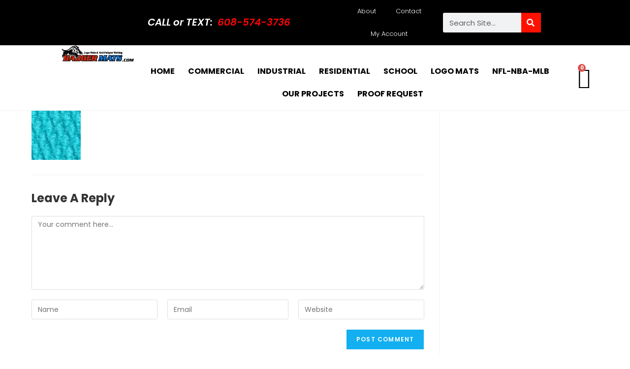

--- FILE ---
content_type: text/html; charset=UTF-8
request_url: https://badgermats.com/teal-cropped
body_size: 44374
content:
<!DOCTYPE html>
<html class="html" dir="ltr" lang="en-US" prefix="og: https://ogp.me/ns#">
<head><meta charset="UTF-8"><script>if(navigator.userAgent.match(/MSIE|Internet Explorer/i)||navigator.userAgent.match(/Trident\/7\..*?rv:11/i)){var href=document.location.href;if(!href.match(/[?&]nowprocket/)){if(href.indexOf("?")==-1){if(href.indexOf("#")==-1){document.location.href=href+"?nowprocket=1"}else{document.location.href=href.replace("#","?nowprocket=1#")}}else{if(href.indexOf("#")==-1){document.location.href=href+"&nowprocket=1"}else{document.location.href=href.replace("#","&nowprocket=1#")}}}}</script><script>(()=>{class RocketLazyLoadScripts{constructor(){this.v="2.0.4",this.userEvents=["keydown","keyup","mousedown","mouseup","mousemove","mouseover","mouseout","touchmove","touchstart","touchend","touchcancel","wheel","click","dblclick","input"],this.attributeEvents=["onblur","onclick","oncontextmenu","ondblclick","onfocus","onmousedown","onmouseenter","onmouseleave","onmousemove","onmouseout","onmouseover","onmouseup","onmousewheel","onscroll","onsubmit"]}async t(){this.i(),this.o(),/iP(ad|hone)/.test(navigator.userAgent)&&this.h(),this.u(),this.l(this),this.m(),this.k(this),this.p(this),this._(),await Promise.all([this.R(),this.L()]),this.lastBreath=Date.now(),this.S(this),this.P(),this.D(),this.O(),this.M(),await this.C(this.delayedScripts.normal),await this.C(this.delayedScripts.defer),await this.C(this.delayedScripts.async),await this.T(),await this.F(),await this.j(),await this.A(),window.dispatchEvent(new Event("rocket-allScriptsLoaded")),this.everythingLoaded=!0,this.lastTouchEnd&&await new Promise(t=>setTimeout(t,500-Date.now()+this.lastTouchEnd)),this.I(),this.H(),this.U(),this.W()}i(){this.CSPIssue=sessionStorage.getItem("rocketCSPIssue"),document.addEventListener("securitypolicyviolation",t=>{this.CSPIssue||"script-src-elem"!==t.violatedDirective||"data"!==t.blockedURI||(this.CSPIssue=!0,sessionStorage.setItem("rocketCSPIssue",!0))},{isRocket:!0})}o(){window.addEventListener("pageshow",t=>{this.persisted=t.persisted,this.realWindowLoadedFired=!0},{isRocket:!0}),window.addEventListener("pagehide",()=>{this.onFirstUserAction=null},{isRocket:!0})}h(){let t;function e(e){t=e}window.addEventListener("touchstart",e,{isRocket:!0}),window.addEventListener("touchend",function i(o){o.changedTouches[0]&&t.changedTouches[0]&&Math.abs(o.changedTouches[0].pageX-t.changedTouches[0].pageX)<10&&Math.abs(o.changedTouches[0].pageY-t.changedTouches[0].pageY)<10&&o.timeStamp-t.timeStamp<200&&(window.removeEventListener("touchstart",e,{isRocket:!0}),window.removeEventListener("touchend",i,{isRocket:!0}),"INPUT"===o.target.tagName&&"text"===o.target.type||(o.target.dispatchEvent(new TouchEvent("touchend",{target:o.target,bubbles:!0})),o.target.dispatchEvent(new MouseEvent("mouseover",{target:o.target,bubbles:!0})),o.target.dispatchEvent(new PointerEvent("click",{target:o.target,bubbles:!0,cancelable:!0,detail:1,clientX:o.changedTouches[0].clientX,clientY:o.changedTouches[0].clientY})),event.preventDefault()))},{isRocket:!0})}q(t){this.userActionTriggered||("mousemove"!==t.type||this.firstMousemoveIgnored?"keyup"===t.type||"mouseover"===t.type||"mouseout"===t.type||(this.userActionTriggered=!0,this.onFirstUserAction&&this.onFirstUserAction()):this.firstMousemoveIgnored=!0),"click"===t.type&&t.preventDefault(),t.stopPropagation(),t.stopImmediatePropagation(),"touchstart"===this.lastEvent&&"touchend"===t.type&&(this.lastTouchEnd=Date.now()),"click"===t.type&&(this.lastTouchEnd=0),this.lastEvent=t.type,t.composedPath&&t.composedPath()[0].getRootNode()instanceof ShadowRoot&&(t.rocketTarget=t.composedPath()[0]),this.savedUserEvents.push(t)}u(){this.savedUserEvents=[],this.userEventHandler=this.q.bind(this),this.userEvents.forEach(t=>window.addEventListener(t,this.userEventHandler,{passive:!1,isRocket:!0})),document.addEventListener("visibilitychange",this.userEventHandler,{isRocket:!0})}U(){this.userEvents.forEach(t=>window.removeEventListener(t,this.userEventHandler,{passive:!1,isRocket:!0})),document.removeEventListener("visibilitychange",this.userEventHandler,{isRocket:!0}),this.savedUserEvents.forEach(t=>{(t.rocketTarget||t.target).dispatchEvent(new window[t.constructor.name](t.type,t))})}m(){const t="return false",e=Array.from(this.attributeEvents,t=>"data-rocket-"+t),i="["+this.attributeEvents.join("],[")+"]",o="[data-rocket-"+this.attributeEvents.join("],[data-rocket-")+"]",s=(e,i,o)=>{o&&o!==t&&(e.setAttribute("data-rocket-"+i,o),e["rocket"+i]=new Function("event",o),e.setAttribute(i,t))};new MutationObserver(t=>{for(const n of t)"attributes"===n.type&&(n.attributeName.startsWith("data-rocket-")||this.everythingLoaded?n.attributeName.startsWith("data-rocket-")&&this.everythingLoaded&&this.N(n.target,n.attributeName.substring(12)):s(n.target,n.attributeName,n.target.getAttribute(n.attributeName))),"childList"===n.type&&n.addedNodes.forEach(t=>{if(t.nodeType===Node.ELEMENT_NODE)if(this.everythingLoaded)for(const i of[t,...t.querySelectorAll(o)])for(const t of i.getAttributeNames())e.includes(t)&&this.N(i,t.substring(12));else for(const e of[t,...t.querySelectorAll(i)])for(const t of e.getAttributeNames())this.attributeEvents.includes(t)&&s(e,t,e.getAttribute(t))})}).observe(document,{subtree:!0,childList:!0,attributeFilter:[...this.attributeEvents,...e]})}I(){this.attributeEvents.forEach(t=>{document.querySelectorAll("[data-rocket-"+t+"]").forEach(e=>{this.N(e,t)})})}N(t,e){const i=t.getAttribute("data-rocket-"+e);i&&(t.setAttribute(e,i),t.removeAttribute("data-rocket-"+e))}k(t){Object.defineProperty(HTMLElement.prototype,"onclick",{get(){return this.rocketonclick||null},set(e){this.rocketonclick=e,this.setAttribute(t.everythingLoaded?"onclick":"data-rocket-onclick","this.rocketonclick(event)")}})}S(t){function e(e,i){let o=e[i];e[i]=null,Object.defineProperty(e,i,{get:()=>o,set(s){t.everythingLoaded?o=s:e["rocket"+i]=o=s}})}e(document,"onreadystatechange"),e(window,"onload"),e(window,"onpageshow");try{Object.defineProperty(document,"readyState",{get:()=>t.rocketReadyState,set(e){t.rocketReadyState=e},configurable:!0}),document.readyState="loading"}catch(t){console.log("WPRocket DJE readyState conflict, bypassing")}}l(t){this.originalAddEventListener=EventTarget.prototype.addEventListener,this.originalRemoveEventListener=EventTarget.prototype.removeEventListener,this.savedEventListeners=[],EventTarget.prototype.addEventListener=function(e,i,o){o&&o.isRocket||!t.B(e,this)&&!t.userEvents.includes(e)||t.B(e,this)&&!t.userActionTriggered||e.startsWith("rocket-")||t.everythingLoaded?t.originalAddEventListener.call(this,e,i,o):(t.savedEventListeners.push({target:this,remove:!1,type:e,func:i,options:o}),"mouseenter"!==e&&"mouseleave"!==e||t.originalAddEventListener.call(this,e,t.savedUserEvents.push,o))},EventTarget.prototype.removeEventListener=function(e,i,o){o&&o.isRocket||!t.B(e,this)&&!t.userEvents.includes(e)||t.B(e,this)&&!t.userActionTriggered||e.startsWith("rocket-")||t.everythingLoaded?t.originalRemoveEventListener.call(this,e,i,o):t.savedEventListeners.push({target:this,remove:!0,type:e,func:i,options:o})}}J(t,e){this.savedEventListeners=this.savedEventListeners.filter(i=>{let o=i.type,s=i.target||window;return e!==o||t!==s||(this.B(o,s)&&(i.type="rocket-"+o),this.$(i),!1)})}H(){EventTarget.prototype.addEventListener=this.originalAddEventListener,EventTarget.prototype.removeEventListener=this.originalRemoveEventListener,this.savedEventListeners.forEach(t=>this.$(t))}$(t){t.remove?this.originalRemoveEventListener.call(t.target,t.type,t.func,t.options):this.originalAddEventListener.call(t.target,t.type,t.func,t.options)}p(t){let e;function i(e){return t.everythingLoaded?e:e.split(" ").map(t=>"load"===t||t.startsWith("load.")?"rocket-jquery-load":t).join(" ")}function o(o){function s(e){const s=o.fn[e];o.fn[e]=o.fn.init.prototype[e]=function(){return this[0]===window&&t.userActionTriggered&&("string"==typeof arguments[0]||arguments[0]instanceof String?arguments[0]=i(arguments[0]):"object"==typeof arguments[0]&&Object.keys(arguments[0]).forEach(t=>{const e=arguments[0][t];delete arguments[0][t],arguments[0][i(t)]=e})),s.apply(this,arguments),this}}if(o&&o.fn&&!t.allJQueries.includes(o)){const e={DOMContentLoaded:[],"rocket-DOMContentLoaded":[]};for(const t in e)document.addEventListener(t,()=>{e[t].forEach(t=>t())},{isRocket:!0});o.fn.ready=o.fn.init.prototype.ready=function(i){function s(){parseInt(o.fn.jquery)>2?setTimeout(()=>i.bind(document)(o)):i.bind(document)(o)}return"function"==typeof i&&(t.realDomReadyFired?!t.userActionTriggered||t.fauxDomReadyFired?s():e["rocket-DOMContentLoaded"].push(s):e.DOMContentLoaded.push(s)),o([])},s("on"),s("one"),s("off"),t.allJQueries.push(o)}e=o}t.allJQueries=[],o(window.jQuery),Object.defineProperty(window,"jQuery",{get:()=>e,set(t){o(t)}})}P(){const t=new Map;document.write=document.writeln=function(e){const i=document.currentScript,o=document.createRange(),s=i.parentElement;let n=t.get(i);void 0===n&&(n=i.nextSibling,t.set(i,n));const c=document.createDocumentFragment();o.setStart(c,0),c.appendChild(o.createContextualFragment(e)),s.insertBefore(c,n)}}async R(){return new Promise(t=>{this.userActionTriggered?t():this.onFirstUserAction=t})}async L(){return new Promise(t=>{document.addEventListener("DOMContentLoaded",()=>{this.realDomReadyFired=!0,t()},{isRocket:!0})})}async j(){return this.realWindowLoadedFired?Promise.resolve():new Promise(t=>{window.addEventListener("load",t,{isRocket:!0})})}M(){this.pendingScripts=[];this.scriptsMutationObserver=new MutationObserver(t=>{for(const e of t)e.addedNodes.forEach(t=>{"SCRIPT"!==t.tagName||t.noModule||t.isWPRocket||this.pendingScripts.push({script:t,promise:new Promise(e=>{const i=()=>{const i=this.pendingScripts.findIndex(e=>e.script===t);i>=0&&this.pendingScripts.splice(i,1),e()};t.addEventListener("load",i,{isRocket:!0}),t.addEventListener("error",i,{isRocket:!0}),setTimeout(i,1e3)})})})}),this.scriptsMutationObserver.observe(document,{childList:!0,subtree:!0})}async F(){await this.X(),this.pendingScripts.length?(await this.pendingScripts[0].promise,await this.F()):this.scriptsMutationObserver.disconnect()}D(){this.delayedScripts={normal:[],async:[],defer:[]},document.querySelectorAll("script[type$=rocketlazyloadscript]").forEach(t=>{t.hasAttribute("data-rocket-src")?t.hasAttribute("async")&&!1!==t.async?this.delayedScripts.async.push(t):t.hasAttribute("defer")&&!1!==t.defer||"module"===t.getAttribute("data-rocket-type")?this.delayedScripts.defer.push(t):this.delayedScripts.normal.push(t):this.delayedScripts.normal.push(t)})}async _(){await this.L();let t=[];document.querySelectorAll("script[type$=rocketlazyloadscript][data-rocket-src]").forEach(e=>{let i=e.getAttribute("data-rocket-src");if(i&&!i.startsWith("data:")){i.startsWith("//")&&(i=location.protocol+i);try{const o=new URL(i).origin;o!==location.origin&&t.push({src:o,crossOrigin:e.crossOrigin||"module"===e.getAttribute("data-rocket-type")})}catch(t){}}}),t=[...new Map(t.map(t=>[JSON.stringify(t),t])).values()],this.Y(t,"preconnect")}async G(t){if(await this.K(),!0!==t.noModule||!("noModule"in HTMLScriptElement.prototype))return new Promise(e=>{let i;function o(){(i||t).setAttribute("data-rocket-status","executed"),e()}try{if(navigator.userAgent.includes("Firefox/")||""===navigator.vendor||this.CSPIssue)i=document.createElement("script"),[...t.attributes].forEach(t=>{let e=t.nodeName;"type"!==e&&("data-rocket-type"===e&&(e="type"),"data-rocket-src"===e&&(e="src"),i.setAttribute(e,t.nodeValue))}),t.text&&(i.text=t.text),t.nonce&&(i.nonce=t.nonce),i.hasAttribute("src")?(i.addEventListener("load",o,{isRocket:!0}),i.addEventListener("error",()=>{i.setAttribute("data-rocket-status","failed-network"),e()},{isRocket:!0}),setTimeout(()=>{i.isConnected||e()},1)):(i.text=t.text,o()),i.isWPRocket=!0,t.parentNode.replaceChild(i,t);else{const i=t.getAttribute("data-rocket-type"),s=t.getAttribute("data-rocket-src");i?(t.type=i,t.removeAttribute("data-rocket-type")):t.removeAttribute("type"),t.addEventListener("load",o,{isRocket:!0}),t.addEventListener("error",i=>{this.CSPIssue&&i.target.src.startsWith("data:")?(console.log("WPRocket: CSP fallback activated"),t.removeAttribute("src"),this.G(t).then(e)):(t.setAttribute("data-rocket-status","failed-network"),e())},{isRocket:!0}),s?(t.fetchPriority="high",t.removeAttribute("data-rocket-src"),t.src=s):t.src="data:text/javascript;base64,"+window.btoa(unescape(encodeURIComponent(t.text)))}}catch(i){t.setAttribute("data-rocket-status","failed-transform"),e()}});t.setAttribute("data-rocket-status","skipped")}async C(t){const e=t.shift();return e?(e.isConnected&&await this.G(e),this.C(t)):Promise.resolve()}O(){this.Y([...this.delayedScripts.normal,...this.delayedScripts.defer,...this.delayedScripts.async],"preload")}Y(t,e){this.trash=this.trash||[];let i=!0;var o=document.createDocumentFragment();t.forEach(t=>{const s=t.getAttribute&&t.getAttribute("data-rocket-src")||t.src;if(s&&!s.startsWith("data:")){const n=document.createElement("link");n.href=s,n.rel=e,"preconnect"!==e&&(n.as="script",n.fetchPriority=i?"high":"low"),t.getAttribute&&"module"===t.getAttribute("data-rocket-type")&&(n.crossOrigin=!0),t.crossOrigin&&(n.crossOrigin=t.crossOrigin),t.integrity&&(n.integrity=t.integrity),t.nonce&&(n.nonce=t.nonce),o.appendChild(n),this.trash.push(n),i=!1}}),document.head.appendChild(o)}W(){this.trash.forEach(t=>t.remove())}async T(){try{document.readyState="interactive"}catch(t){}this.fauxDomReadyFired=!0;try{await this.K(),this.J(document,"readystatechange"),document.dispatchEvent(new Event("rocket-readystatechange")),await this.K(),document.rocketonreadystatechange&&document.rocketonreadystatechange(),await this.K(),this.J(document,"DOMContentLoaded"),document.dispatchEvent(new Event("rocket-DOMContentLoaded")),await this.K(),this.J(window,"DOMContentLoaded"),window.dispatchEvent(new Event("rocket-DOMContentLoaded"))}catch(t){console.error(t)}}async A(){try{document.readyState="complete"}catch(t){}try{await this.K(),this.J(document,"readystatechange"),document.dispatchEvent(new Event("rocket-readystatechange")),await this.K(),document.rocketonreadystatechange&&document.rocketonreadystatechange(),await this.K(),this.J(window,"load"),window.dispatchEvent(new Event("rocket-load")),await this.K(),window.rocketonload&&window.rocketonload(),await this.K(),this.allJQueries.forEach(t=>t(window).trigger("rocket-jquery-load")),await this.K(),this.J(window,"pageshow");const t=new Event("rocket-pageshow");t.persisted=this.persisted,window.dispatchEvent(t),await this.K(),window.rocketonpageshow&&window.rocketonpageshow({persisted:this.persisted})}catch(t){console.error(t)}}async K(){Date.now()-this.lastBreath>45&&(await this.X(),this.lastBreath=Date.now())}async X(){return document.hidden?new Promise(t=>setTimeout(t)):new Promise(t=>requestAnimationFrame(t))}B(t,e){return e===document&&"readystatechange"===t||(e===document&&"DOMContentLoaded"===t||(e===window&&"DOMContentLoaded"===t||(e===window&&"load"===t||e===window&&"pageshow"===t)))}static run(){(new RocketLazyLoadScripts).t()}}RocketLazyLoadScripts.run()})();</script>
	
	<link rel="profile" href="https://gmpg.org/xfn/11">

	<title>Teal cropped | Badger Mats</title>
<link data-rocket-prefetch href="https://fonts.googleapis.com" rel="dns-prefetch">
<link data-rocket-preload as="style" href="https://fonts.googleapis.com/css?family=Poppins%3A100%2C200%2C300%2C400%2C500%2C600%2C700%2C800%2C900%2C100i%2C200i%2C300i%2C400i%2C500i%2C600i%2C700i%2C800i%2C900i&#038;subset=latin&#038;display=swap" rel="preload">
<link href="https://fonts.googleapis.com/css?family=Poppins%3A100%2C200%2C300%2C400%2C500%2C600%2C700%2C800%2C900%2C100i%2C200i%2C300i%2C400i%2C500i%2C600i%2C700i%2C800i%2C900i&#038;subset=latin&#038;display=swap" media="print" onload="this.media=&#039;all&#039;" rel="stylesheet">
<noscript><link rel="stylesheet" href="https://fonts.googleapis.com/css?family=Poppins%3A100%2C200%2C300%2C400%2C500%2C600%2C700%2C800%2C900%2C100i%2C200i%2C300i%2C400i%2C500i%2C600i%2C700i%2C800i%2C900i&#038;subset=latin&#038;display=swap"></noscript><link rel="preload" data-rocket-preload as="image" href="https://badgermats.com/wp-content/uploads/2018/07/Badger-Mats-Full-Vertical-.com-2025-Website-1024x685.webp" imagesrcset="https://badgermats.com/wp-content/uploads/2018/07/Badger-Mats-Full-Vertical-.com-2025-Website-1024x685.webp 1024w, https://badgermats.com/wp-content/uploads/2018/07/Badger-Mats-Full-Vertical-.com-2025-Website-300x201.webp 300w, https://badgermats.com/wp-content/uploads/2018/07/Badger-Mats-Full-Vertical-.com-2025-Website-768x514.webp 768w, https://badgermats.com/wp-content/uploads/2018/07/Badger-Mats-Full-Vertical-.com-2025-Website.webp 1511w" imagesizes="(max-width: 1024px) 100vw, 1024px" fetchpriority="high">

		<!-- All in One SEO 4.9.1.1 - aioseo.com -->
	<meta name="robots" content="max-image-preview:large" />
	<meta name="author" content="Troy Moody"/>
	<link rel="canonical" href="https://badgermats.com/teal-cropped" />
	<meta name="generator" content="All in One SEO (AIOSEO) 4.9.1.1" />
		<meta property="og:locale" content="en_US" />
		<meta property="og:site_name" content="Badger Mats |" />
		<meta property="og:type" content="article" />
		<meta property="og:title" content="Teal cropped | Badger Mats" />
		<meta property="og:url" content="https://badgermats.com/teal-cropped" />
		<meta property="article:published_time" content="2019-03-02T12:27:25+00:00" />
		<meta property="article:modified_time" content="2019-03-02T12:27:25+00:00" />
		<meta name="twitter:card" content="summary" />
		<meta name="twitter:title" content="Teal cropped | Badger Mats" />
		<script type="application/ld+json" class="aioseo-schema">
			{"@context":"https:\/\/schema.org","@graph":[{"@type":"BreadcrumbList","@id":"https:\/\/badgermats.com\/teal-cropped#breadcrumblist","itemListElement":[{"@type":"ListItem","@id":"https:\/\/badgermats.com#listItem","position":1,"name":"Home","item":"https:\/\/badgermats.com","nextItem":{"@type":"ListItem","@id":"https:\/\/badgermats.com\/teal-cropped#listItem","name":"Teal cropped"}},{"@type":"ListItem","@id":"https:\/\/badgermats.com\/teal-cropped#listItem","position":2,"name":"Teal cropped","previousItem":{"@type":"ListItem","@id":"https:\/\/badgermats.com#listItem","name":"Home"}}]},{"@type":"ItemPage","@id":"https:\/\/badgermats.com\/teal-cropped#itempage","url":"https:\/\/badgermats.com\/teal-cropped","name":"Teal cropped | Badger Mats","inLanguage":"en-US","isPartOf":{"@id":"https:\/\/badgermats.com\/#website"},"breadcrumb":{"@id":"https:\/\/badgermats.com\/teal-cropped#breadcrumblist"},"author":{"@id":"https:\/\/badgermats.com\/author\/troy#author"},"creator":{"@id":"https:\/\/badgermats.com\/author\/troy#author"},"datePublished":"2019-03-02T06:27:25-06:00","dateModified":"2019-03-02T06:27:25-06:00"},{"@type":"Organization","@id":"https:\/\/badgermats.com\/#organization","name":"Badger Mats","url":"https:\/\/badgermats.com\/"},{"@type":"Person","@id":"https:\/\/badgermats.com\/author\/troy#author","url":"https:\/\/badgermats.com\/author\/troy","name":"Troy Moody","image":{"@type":"ImageObject","@id":"https:\/\/badgermats.com\/teal-cropped#authorImage","url":"https:\/\/secure.gravatar.com\/avatar\/db207dbc44ddd6f1d3cef15496a1e3cb965d1a2d73dc2a0d3e07c7f9aec28963?s=96&d=mm&r=g","width":96,"height":96,"caption":"Troy Moody"}},{"@type":"WebSite","@id":"https:\/\/badgermats.com\/#website","url":"https:\/\/badgermats.com\/","name":"Badger Mats","inLanguage":"en-US","publisher":{"@id":"https:\/\/badgermats.com\/#organization"}}]}
		</script>
		<!-- All in One SEO -->


<!-- Google Tag Manager for WordPress by gtm4wp.com -->
<script data-cfasync="false" data-pagespeed-no-defer>
	var gtm4wp_datalayer_name = "dataLayer";
	var dataLayer = dataLayer || [];
</script>
<!-- End Google Tag Manager for WordPress by gtm4wp.com --><meta name="viewport" content="width=device-width, initial-scale=1"><link rel='dns-prefetch' href='//www.googletagmanager.com' />
<link rel='dns-prefetch' href='//fonts.googleapis.com' />
<link href='https://fonts.gstatic.com' crossorigin rel='preconnect' />
<link rel="alternate" type="application/rss+xml" title="Badger Mats &raquo; Feed" href="https://badgermats.com/feed" />
<link rel="alternate" type="application/rss+xml" title="Badger Mats &raquo; Comments Feed" href="https://badgermats.com/comments/feed" />
<link rel="alternate" type="application/rss+xml" title="Badger Mats &raquo; Teal cropped Comments Feed" href="https://badgermats.com/feed/?attachment_id=8511" />
<link rel="alternate" title="oEmbed (JSON)" type="application/json+oembed" href="https://badgermats.com/wp-json/oembed/1.0/embed?url=https%3A%2F%2Fbadgermats.com%2Fteal-cropped" />
<link rel="alternate" title="oEmbed (XML)" type="text/xml+oembed" href="https://badgermats.com/wp-json/oembed/1.0/embed?url=https%3A%2F%2Fbadgermats.com%2Fteal-cropped&#038;format=xml" />
<style id='wp-img-auto-sizes-contain-inline-css'>
img:is([sizes=auto i],[sizes^="auto," i]){contain-intrinsic-size:3000px 1500px}
/*# sourceURL=wp-img-auto-sizes-contain-inline-css */
</style>
<style id='wp-emoji-styles-inline-css'>

	img.wp-smiley, img.emoji {
		display: inline !important;
		border: none !important;
		box-shadow: none !important;
		height: 1em !important;
		width: 1em !important;
		margin: 0 0.07em !important;
		vertical-align: -0.1em !important;
		background: none !important;
		padding: 0 !important;
	}
/*# sourceURL=wp-emoji-styles-inline-css */
</style>
<link rel='stylesheet' id='wp-block-library-css' href='https://badgermats.com/wp-includes/css/dist/block-library/style.min.css?ver=6.9' media='all' />
<style id='wp-block-library-theme-inline-css'>
.wp-block-audio :where(figcaption){color:#555;font-size:13px;text-align:center}.is-dark-theme .wp-block-audio :where(figcaption){color:#ffffffa6}.wp-block-audio{margin:0 0 1em}.wp-block-code{border:1px solid #ccc;border-radius:4px;font-family:Menlo,Consolas,monaco,monospace;padding:.8em 1em}.wp-block-embed :where(figcaption){color:#555;font-size:13px;text-align:center}.is-dark-theme .wp-block-embed :where(figcaption){color:#ffffffa6}.wp-block-embed{margin:0 0 1em}.blocks-gallery-caption{color:#555;font-size:13px;text-align:center}.is-dark-theme .blocks-gallery-caption{color:#ffffffa6}:root :where(.wp-block-image figcaption){color:#555;font-size:13px;text-align:center}.is-dark-theme :root :where(.wp-block-image figcaption){color:#ffffffa6}.wp-block-image{margin:0 0 1em}.wp-block-pullquote{border-bottom:4px solid;border-top:4px solid;color:currentColor;margin-bottom:1.75em}.wp-block-pullquote :where(cite),.wp-block-pullquote :where(footer),.wp-block-pullquote__citation{color:currentColor;font-size:.8125em;font-style:normal;text-transform:uppercase}.wp-block-quote{border-left:.25em solid;margin:0 0 1.75em;padding-left:1em}.wp-block-quote cite,.wp-block-quote footer{color:currentColor;font-size:.8125em;font-style:normal;position:relative}.wp-block-quote:where(.has-text-align-right){border-left:none;border-right:.25em solid;padding-left:0;padding-right:1em}.wp-block-quote:where(.has-text-align-center){border:none;padding-left:0}.wp-block-quote.is-large,.wp-block-quote.is-style-large,.wp-block-quote:where(.is-style-plain){border:none}.wp-block-search .wp-block-search__label{font-weight:700}.wp-block-search__button{border:1px solid #ccc;padding:.375em .625em}:where(.wp-block-group.has-background){padding:1.25em 2.375em}.wp-block-separator.has-css-opacity{opacity:.4}.wp-block-separator{border:none;border-bottom:2px solid;margin-left:auto;margin-right:auto}.wp-block-separator.has-alpha-channel-opacity{opacity:1}.wp-block-separator:not(.is-style-wide):not(.is-style-dots){width:100px}.wp-block-separator.has-background:not(.is-style-dots){border-bottom:none;height:1px}.wp-block-separator.has-background:not(.is-style-wide):not(.is-style-dots){height:2px}.wp-block-table{margin:0 0 1em}.wp-block-table td,.wp-block-table th{word-break:normal}.wp-block-table :where(figcaption){color:#555;font-size:13px;text-align:center}.is-dark-theme .wp-block-table :where(figcaption){color:#ffffffa6}.wp-block-video :where(figcaption){color:#555;font-size:13px;text-align:center}.is-dark-theme .wp-block-video :where(figcaption){color:#ffffffa6}.wp-block-video{margin:0 0 1em}:root :where(.wp-block-template-part.has-background){margin-bottom:0;margin-top:0;padding:1.25em 2.375em}
/*# sourceURL=/wp-includes/css/dist/block-library/theme.min.css */
</style>
<style id='classic-theme-styles-inline-css'>
/*! This file is auto-generated */
.wp-block-button__link{color:#fff;background-color:#32373c;border-radius:9999px;box-shadow:none;text-decoration:none;padding:calc(.667em + 2px) calc(1.333em + 2px);font-size:1.125em}.wp-block-file__button{background:#32373c;color:#fff;text-decoration:none}
/*# sourceURL=/wp-includes/css/classic-themes.min.css */
</style>
<link data-minify="1" rel='stylesheet' id='aioseo/css/src/vue/standalone/blocks/table-of-contents/global.scss-css' href='https://badgermats.com/wp-content/cache/min/1/wp-content/plugins/all-in-one-seo-pack/dist/Lite/assets/css/table-of-contents/global.e90f6d47.css?ver=1767130976' media='all' />
<style id='global-styles-inline-css'>
:root{--wp--preset--aspect-ratio--square: 1;--wp--preset--aspect-ratio--4-3: 4/3;--wp--preset--aspect-ratio--3-4: 3/4;--wp--preset--aspect-ratio--3-2: 3/2;--wp--preset--aspect-ratio--2-3: 2/3;--wp--preset--aspect-ratio--16-9: 16/9;--wp--preset--aspect-ratio--9-16: 9/16;--wp--preset--color--black: #000000;--wp--preset--color--cyan-bluish-gray: #abb8c3;--wp--preset--color--white: #ffffff;--wp--preset--color--pale-pink: #f78da7;--wp--preset--color--vivid-red: #cf2e2e;--wp--preset--color--luminous-vivid-orange: #ff6900;--wp--preset--color--luminous-vivid-amber: #fcb900;--wp--preset--color--light-green-cyan: #7bdcb5;--wp--preset--color--vivid-green-cyan: #00d084;--wp--preset--color--pale-cyan-blue: #8ed1fc;--wp--preset--color--vivid-cyan-blue: #0693e3;--wp--preset--color--vivid-purple: #9b51e0;--wp--preset--gradient--vivid-cyan-blue-to-vivid-purple: linear-gradient(135deg,rgb(6,147,227) 0%,rgb(155,81,224) 100%);--wp--preset--gradient--light-green-cyan-to-vivid-green-cyan: linear-gradient(135deg,rgb(122,220,180) 0%,rgb(0,208,130) 100%);--wp--preset--gradient--luminous-vivid-amber-to-luminous-vivid-orange: linear-gradient(135deg,rgb(252,185,0) 0%,rgb(255,105,0) 100%);--wp--preset--gradient--luminous-vivid-orange-to-vivid-red: linear-gradient(135deg,rgb(255,105,0) 0%,rgb(207,46,46) 100%);--wp--preset--gradient--very-light-gray-to-cyan-bluish-gray: linear-gradient(135deg,rgb(238,238,238) 0%,rgb(169,184,195) 100%);--wp--preset--gradient--cool-to-warm-spectrum: linear-gradient(135deg,rgb(74,234,220) 0%,rgb(151,120,209) 20%,rgb(207,42,186) 40%,rgb(238,44,130) 60%,rgb(251,105,98) 80%,rgb(254,248,76) 100%);--wp--preset--gradient--blush-light-purple: linear-gradient(135deg,rgb(255,206,236) 0%,rgb(152,150,240) 100%);--wp--preset--gradient--blush-bordeaux: linear-gradient(135deg,rgb(254,205,165) 0%,rgb(254,45,45) 50%,rgb(107,0,62) 100%);--wp--preset--gradient--luminous-dusk: linear-gradient(135deg,rgb(255,203,112) 0%,rgb(199,81,192) 50%,rgb(65,88,208) 100%);--wp--preset--gradient--pale-ocean: linear-gradient(135deg,rgb(255,245,203) 0%,rgb(182,227,212) 50%,rgb(51,167,181) 100%);--wp--preset--gradient--electric-grass: linear-gradient(135deg,rgb(202,248,128) 0%,rgb(113,206,126) 100%);--wp--preset--gradient--midnight: linear-gradient(135deg,rgb(2,3,129) 0%,rgb(40,116,252) 100%);--wp--preset--font-size--small: 13px;--wp--preset--font-size--medium: 20px;--wp--preset--font-size--large: 36px;--wp--preset--font-size--x-large: 42px;--wp--preset--spacing--20: 0.44rem;--wp--preset--spacing--30: 0.67rem;--wp--preset--spacing--40: 1rem;--wp--preset--spacing--50: 1.5rem;--wp--preset--spacing--60: 2.25rem;--wp--preset--spacing--70: 3.38rem;--wp--preset--spacing--80: 5.06rem;--wp--preset--shadow--natural: 6px 6px 9px rgba(0, 0, 0, 0.2);--wp--preset--shadow--deep: 12px 12px 50px rgba(0, 0, 0, 0.4);--wp--preset--shadow--sharp: 6px 6px 0px rgba(0, 0, 0, 0.2);--wp--preset--shadow--outlined: 6px 6px 0px -3px rgb(255, 255, 255), 6px 6px rgb(0, 0, 0);--wp--preset--shadow--crisp: 6px 6px 0px rgb(0, 0, 0);}:where(.is-layout-flex){gap: 0.5em;}:where(.is-layout-grid){gap: 0.5em;}body .is-layout-flex{display: flex;}.is-layout-flex{flex-wrap: wrap;align-items: center;}.is-layout-flex > :is(*, div){margin: 0;}body .is-layout-grid{display: grid;}.is-layout-grid > :is(*, div){margin: 0;}:where(.wp-block-columns.is-layout-flex){gap: 2em;}:where(.wp-block-columns.is-layout-grid){gap: 2em;}:where(.wp-block-post-template.is-layout-flex){gap: 1.25em;}:where(.wp-block-post-template.is-layout-grid){gap: 1.25em;}.has-black-color{color: var(--wp--preset--color--black) !important;}.has-cyan-bluish-gray-color{color: var(--wp--preset--color--cyan-bluish-gray) !important;}.has-white-color{color: var(--wp--preset--color--white) !important;}.has-pale-pink-color{color: var(--wp--preset--color--pale-pink) !important;}.has-vivid-red-color{color: var(--wp--preset--color--vivid-red) !important;}.has-luminous-vivid-orange-color{color: var(--wp--preset--color--luminous-vivid-orange) !important;}.has-luminous-vivid-amber-color{color: var(--wp--preset--color--luminous-vivid-amber) !important;}.has-light-green-cyan-color{color: var(--wp--preset--color--light-green-cyan) !important;}.has-vivid-green-cyan-color{color: var(--wp--preset--color--vivid-green-cyan) !important;}.has-pale-cyan-blue-color{color: var(--wp--preset--color--pale-cyan-blue) !important;}.has-vivid-cyan-blue-color{color: var(--wp--preset--color--vivid-cyan-blue) !important;}.has-vivid-purple-color{color: var(--wp--preset--color--vivid-purple) !important;}.has-black-background-color{background-color: var(--wp--preset--color--black) !important;}.has-cyan-bluish-gray-background-color{background-color: var(--wp--preset--color--cyan-bluish-gray) !important;}.has-white-background-color{background-color: var(--wp--preset--color--white) !important;}.has-pale-pink-background-color{background-color: var(--wp--preset--color--pale-pink) !important;}.has-vivid-red-background-color{background-color: var(--wp--preset--color--vivid-red) !important;}.has-luminous-vivid-orange-background-color{background-color: var(--wp--preset--color--luminous-vivid-orange) !important;}.has-luminous-vivid-amber-background-color{background-color: var(--wp--preset--color--luminous-vivid-amber) !important;}.has-light-green-cyan-background-color{background-color: var(--wp--preset--color--light-green-cyan) !important;}.has-vivid-green-cyan-background-color{background-color: var(--wp--preset--color--vivid-green-cyan) !important;}.has-pale-cyan-blue-background-color{background-color: var(--wp--preset--color--pale-cyan-blue) !important;}.has-vivid-cyan-blue-background-color{background-color: var(--wp--preset--color--vivid-cyan-blue) !important;}.has-vivid-purple-background-color{background-color: var(--wp--preset--color--vivid-purple) !important;}.has-black-border-color{border-color: var(--wp--preset--color--black) !important;}.has-cyan-bluish-gray-border-color{border-color: var(--wp--preset--color--cyan-bluish-gray) !important;}.has-white-border-color{border-color: var(--wp--preset--color--white) !important;}.has-pale-pink-border-color{border-color: var(--wp--preset--color--pale-pink) !important;}.has-vivid-red-border-color{border-color: var(--wp--preset--color--vivid-red) !important;}.has-luminous-vivid-orange-border-color{border-color: var(--wp--preset--color--luminous-vivid-orange) !important;}.has-luminous-vivid-amber-border-color{border-color: var(--wp--preset--color--luminous-vivid-amber) !important;}.has-light-green-cyan-border-color{border-color: var(--wp--preset--color--light-green-cyan) !important;}.has-vivid-green-cyan-border-color{border-color: var(--wp--preset--color--vivid-green-cyan) !important;}.has-pale-cyan-blue-border-color{border-color: var(--wp--preset--color--pale-cyan-blue) !important;}.has-vivid-cyan-blue-border-color{border-color: var(--wp--preset--color--vivid-cyan-blue) !important;}.has-vivid-purple-border-color{border-color: var(--wp--preset--color--vivid-purple) !important;}.has-vivid-cyan-blue-to-vivid-purple-gradient-background{background: var(--wp--preset--gradient--vivid-cyan-blue-to-vivid-purple) !important;}.has-light-green-cyan-to-vivid-green-cyan-gradient-background{background: var(--wp--preset--gradient--light-green-cyan-to-vivid-green-cyan) !important;}.has-luminous-vivid-amber-to-luminous-vivid-orange-gradient-background{background: var(--wp--preset--gradient--luminous-vivid-amber-to-luminous-vivid-orange) !important;}.has-luminous-vivid-orange-to-vivid-red-gradient-background{background: var(--wp--preset--gradient--luminous-vivid-orange-to-vivid-red) !important;}.has-very-light-gray-to-cyan-bluish-gray-gradient-background{background: var(--wp--preset--gradient--very-light-gray-to-cyan-bluish-gray) !important;}.has-cool-to-warm-spectrum-gradient-background{background: var(--wp--preset--gradient--cool-to-warm-spectrum) !important;}.has-blush-light-purple-gradient-background{background: var(--wp--preset--gradient--blush-light-purple) !important;}.has-blush-bordeaux-gradient-background{background: var(--wp--preset--gradient--blush-bordeaux) !important;}.has-luminous-dusk-gradient-background{background: var(--wp--preset--gradient--luminous-dusk) !important;}.has-pale-ocean-gradient-background{background: var(--wp--preset--gradient--pale-ocean) !important;}.has-electric-grass-gradient-background{background: var(--wp--preset--gradient--electric-grass) !important;}.has-midnight-gradient-background{background: var(--wp--preset--gradient--midnight) !important;}.has-small-font-size{font-size: var(--wp--preset--font-size--small) !important;}.has-medium-font-size{font-size: var(--wp--preset--font-size--medium) !important;}.has-large-font-size{font-size: var(--wp--preset--font-size--large) !important;}.has-x-large-font-size{font-size: var(--wp--preset--font-size--x-large) !important;}
:where(.wp-block-post-template.is-layout-flex){gap: 1.25em;}:where(.wp-block-post-template.is-layout-grid){gap: 1.25em;}
:where(.wp-block-term-template.is-layout-flex){gap: 1.25em;}:where(.wp-block-term-template.is-layout-grid){gap: 1.25em;}
:where(.wp-block-columns.is-layout-flex){gap: 2em;}:where(.wp-block-columns.is-layout-grid){gap: 2em;}
:root :where(.wp-block-pullquote){font-size: 1.5em;line-height: 1.6;}
/*# sourceURL=global-styles-inline-css */
</style>
<style id='woocommerce-inline-inline-css'>
.woocommerce form .form-row .required { visibility: visible; }
/*# sourceURL=woocommerce-inline-inline-css */
</style>
<link data-minify="1" rel='stylesheet' id='gateway-css' href='https://badgermats.com/wp-content/cache/min/1/wp-content/plugins/woocommerce-paypal-payments/modules/ppcp-button/assets/css/gateway.css?ver=1767130976' media='all' />
<link rel='stylesheet' id='oceanwp-woo-mini-cart-css' href='https://badgermats.com/wp-content/themes/oceanwp/assets/css/woo/woo-mini-cart.min.css?ver=6.9' media='all' />
<link data-minify="1" rel='stylesheet' id='font-awesome-css' href='https://badgermats.com/wp-content/cache/min/1/wp-content/themes/oceanwp/assets/fonts/fontawesome/css/all.min.css?ver=1767130976' media='all' />
<link data-minify="1" rel='stylesheet' id='simple-line-icons-css' href='https://badgermats.com/wp-content/cache/min/1/wp-content/themes/oceanwp/assets/css/third/simple-line-icons.min.css?ver=1767130976' media='all' />
<link rel='stylesheet' id='oceanwp-style-css' href='https://badgermats.com/wp-content/themes/oceanwp/assets/css/style.min.css?ver=1.6.7.1555775932' media='all' />

<link rel='stylesheet' id='elementor-frontend-css' href='https://badgermats.com/wp-content/plugins/elementor/assets/css/frontend.min.css?ver=3.34.0' media='all' />
<link rel='stylesheet' id='widget-nav-menu-css' href='https://badgermats.com/wp-content/plugins/elementor-pro/assets/css/widget-nav-menu.min.css?ver=3.34.0' media='all' />
<link rel='stylesheet' id='widget-search-form-css' href='https://badgermats.com/wp-content/plugins/elementor-pro/assets/css/widget-search-form.min.css?ver=3.34.0' media='all' />
<link rel='stylesheet' id='elementor-icons-shared-0-css' href='https://badgermats.com/wp-content/plugins/elementor/assets/lib/font-awesome/css/fontawesome.min.css?ver=5.15.3' media='all' />
<link data-minify="1" rel='stylesheet' id='elementor-icons-fa-solid-css' href='https://badgermats.com/wp-content/cache/min/1/wp-content/plugins/elementor/assets/lib/font-awesome/css/solid.min.css?ver=1767130976' media='all' />
<link rel='stylesheet' id='widget-image-css' href='https://badgermats.com/wp-content/plugins/elementor/assets/css/widget-image.min.css?ver=3.34.0' media='all' />
<link rel='stylesheet' id='widget-woocommerce-menu-cart-css' href='https://badgermats.com/wp-content/plugins/elementor-pro/assets/css/widget-woocommerce-menu-cart.min.css?ver=3.34.0' media='all' />
<link rel='stylesheet' id='widget-heading-css' href='https://badgermats.com/wp-content/plugins/elementor/assets/css/widget-heading.min.css?ver=3.34.0' media='all' />
<link rel='stylesheet' id='widget-form-css' href='https://badgermats.com/wp-content/plugins/elementor-pro/assets/css/widget-form.min.css?ver=3.34.0' media='all' />
<link rel='stylesheet' id='widget-icon-list-css' href='https://badgermats.com/wp-content/plugins/elementor/assets/css/widget-icon-list.min.css?ver=3.34.0' media='all' />
<link rel='stylesheet' id='e-animation-zoomIn-css' href='https://badgermats.com/wp-content/plugins/elementor/assets/lib/animations/styles/zoomIn.min.css?ver=3.34.0' media='all' />
<link rel='stylesheet' id='e-animation-slideInLeft-css' href='https://badgermats.com/wp-content/plugins/elementor/assets/lib/animations/styles/slideInLeft.min.css?ver=3.34.0' media='all' />
<link rel='stylesheet' id='e-popup-css' href='https://badgermats.com/wp-content/plugins/elementor-pro/assets/css/conditionals/popup.min.css?ver=3.34.0' media='all' />
<link data-minify="1" rel='stylesheet' id='elementor-icons-css' href='https://badgermats.com/wp-content/cache/min/1/wp-content/plugins/elementor/assets/lib/eicons/css/elementor-icons.min.css?ver=1767130976' media='all' />
<link rel='stylesheet' id='elementor-post-9419-css' href='https://badgermats.com/wp-content/uploads/elementor/css/post-9419.css?ver=1767130976' media='all' />
<link data-minify="1" rel='stylesheet' id='font-awesome-5-all-css' href='https://badgermats.com/wp-content/cache/min/1/wp-content/plugins/elementor/assets/lib/font-awesome/css/all.min.css?ver=1767130976' media='all' />
<link rel='stylesheet' id='font-awesome-4-shim-css' href='https://badgermats.com/wp-content/plugins/elementor/assets/lib/font-awesome/css/v4-shims.min.css?ver=3.34.0' media='all' />
<link rel='stylesheet' id='sbistyles-css' href='https://badgermats.com/wp-content/plugins/instagram-feed/css/sbi-styles.min.css?ver=6.10.0' media='all' />
<link rel='stylesheet' id='elementor-post-306-css' href='https://badgermats.com/wp-content/uploads/elementor/css/post-306.css?ver=1767130976' media='all' />
<link rel='stylesheet' id='elementor-post-317-css' href='https://badgermats.com/wp-content/uploads/elementor/css/post-317.css?ver=1767130976' media='all' />
<link rel='stylesheet' id='elementor-post-8726-css' href='https://badgermats.com/wp-content/uploads/elementor/css/post-8726.css?ver=1767130976' media='all' />
<link data-minify="1" rel='stylesheet' id='scss-css' href='https://badgermats.com/wp-content/cache/min/1/wp-content/cache/busting/1/sccss.css?ver=1767130976' media='all' />
<link rel='stylesheet' id='oceanwp-woocommerce-css' href='https://badgermats.com/wp-content/themes/oceanwp/assets/css/woo/woocommerce.min.css?ver=6.9' media='all' />
<link data-minify="1" rel='stylesheet' id='oceanwp-woo-star-font-css' href='https://badgermats.com/wp-content/cache/min/1/wp-content/themes/oceanwp/assets/css/woo/woo-star-font.min.css?ver=1767130976' media='all' />
<link data-minify="1" rel='stylesheet' id='oe-widgets-style-css' href='https://badgermats.com/wp-content/cache/min/1/wp-content/plugins/ocean-extra/assets/css/widgets.css?ver=1767130976' media='all' />
<link data-minify="1" rel='stylesheet' id='elementor-gf-local-poppins-css' href='https://badgermats.com/wp-content/cache/min/1/wp-content/uploads/elementor/google-fonts/css/poppins.css?ver=1767130976' media='all' />
<link data-minify="1" rel='stylesheet' id='elementor-gf-local-antic-css' href='https://badgermats.com/wp-content/cache/min/1/wp-content/uploads/elementor/google-fonts/css/antic.css?ver=1767130976' media='all' />
<link data-minify="1" rel='stylesheet' id='elementor-icons-fa-regular-css' href='https://badgermats.com/wp-content/cache/min/1/wp-content/plugins/elementor/assets/lib/font-awesome/css/regular.min.css?ver=1767130976' media='all' />
<!--n2css--><!--n2js--><script type="rocketlazyloadscript" id="woocommerce-google-analytics-integration-gtag-js-after">
/* Google Analytics for WooCommerce (gtag.js) */
					window.dataLayer = window.dataLayer || [];
					function gtag(){dataLayer.push(arguments);}
					// Set up default consent state.
					for ( const mode of [{"analytics_storage":"denied","ad_storage":"denied","ad_user_data":"denied","ad_personalization":"denied","region":["AT","BE","BG","HR","CY","CZ","DK","EE","FI","FR","DE","GR","HU","IS","IE","IT","LV","LI","LT","LU","MT","NL","NO","PL","PT","RO","SK","SI","ES","SE","GB","CH"]}] || [] ) {
						gtag( "consent", "default", { "wait_for_update": 500, ...mode } );
					}
					gtag("js", new Date());
					gtag("set", "developer_id.dOGY3NW", true);
					gtag("config", "UA-106788922-1", {"track_404":true,"allow_google_signals":true,"logged_in":false,"linker":{"domains":[],"allow_incoming":false},"custom_map":{"dimension1":"logged_in"}});
//# sourceURL=woocommerce-google-analytics-integration-gtag-js-after
</script>
<script type="rocketlazyloadscript" data-rocket-src="https://badgermats.com/wp-includes/js/jquery/jquery.min.js?ver=3.7.1" id="jquery-core-js"></script>
<script type="rocketlazyloadscript" data-rocket-src="https://badgermats.com/wp-includes/js/jquery/jquery-migrate.min.js?ver=3.4.1" id="jquery-migrate-js"></script>
<script type="rocketlazyloadscript" data-rocket-src="https://badgermats.com/wp-content/plugins/woocommerce/assets/js/jquery-blockui/jquery.blockUI.min.js?ver=2.7.0-wc.10.4.3" id="wc-jquery-blockui-js" defer data-wp-strategy="defer"></script>
<script type="rocketlazyloadscript" data-rocket-src="https://badgermats.com/wp-content/plugins/woocommerce/assets/js/js-cookie/js.cookie.min.js?ver=2.1.4-wc.10.4.3" id="wc-js-cookie-js" defer data-wp-strategy="defer"></script>
<script id="woocommerce-js-extra">
var woocommerce_params = {"ajax_url":"/wp-admin/admin-ajax.php","wc_ajax_url":"/?wc-ajax=%%endpoint%%","i18n_password_show":"Show password","i18n_password_hide":"Hide password"};
//# sourceURL=woocommerce-js-extra
</script>
<script type="rocketlazyloadscript" data-rocket-src="https://badgermats.com/wp-content/plugins/woocommerce/assets/js/frontend/woocommerce.min.js?ver=10.4.3" id="woocommerce-js" defer data-wp-strategy="defer"></script>
<script type="rocketlazyloadscript" data-rocket-src="https://badgermats.com/wp-content/plugins/elementor/assets/lib/font-awesome/js/v4-shims.min.js?ver=3.34.0" id="font-awesome-4-shim-js"></script>
<script id="wc-cart-fragments-js-extra">
var wc_cart_fragments_params = {"ajax_url":"/wp-admin/admin-ajax.php","wc_ajax_url":"/?wc-ajax=%%endpoint%%","cart_hash_key":"wc_cart_hash_21406d1a2e478149e349e885d323f7cf","fragment_name":"wc_fragments_21406d1a2e478149e349e885d323f7cf","request_timeout":"5000"};
//# sourceURL=wc-cart-fragments-js-extra
</script>
<script type="rocketlazyloadscript" data-rocket-src="https://badgermats.com/wp-content/plugins/woocommerce/assets/js/frontend/cart-fragments.min.js?ver=10.4.3" id="wc-cart-fragments-js" defer data-wp-strategy="defer"></script>
<link rel="https://api.w.org/" href="https://badgermats.com/wp-json/" /><link rel="alternate" title="JSON" type="application/json" href="https://badgermats.com/wp-json/wp/v2/media/8511" /><link rel="EditURI" type="application/rsd+xml" title="RSD" href="https://badgermats.com/xmlrpc.php?rsd" />
<meta name="generator" content="WordPress 6.9" />
<meta name="generator" content="WooCommerce 10.4.3" />
<link rel='shortlink' href='https://badgermats.com/?p=8511' />
<meta name="generator" content="Site Kit by Google 1.166.0" /><script type="rocketlazyloadscript">document.documentElement.className += " js";</script>

<!-- Google Tag Manager for WordPress by gtm4wp.com -->
<!-- GTM Container placement set to automatic -->
<script data-cfasync="false" data-pagespeed-no-defer>
	var dataLayer_content = {"pagePostType":"attachment","pagePostType2":"single-attachment","pagePostAuthor":"Troy Moody"};
	dataLayer.push( dataLayer_content );
</script>
<script type="rocketlazyloadscript" data-cfasync="false" data-pagespeed-no-defer>
(function(w,d,s,l,i){w[l]=w[l]||[];w[l].push({'gtm.start':
new Date().getTime(),event:'gtm.js'});var f=d.getElementsByTagName(s)[0],
j=d.createElement(s),dl=l!='dataLayer'?'&l='+l:'';j.async=true;j.src=
'//www.googletagmanager.com/gtm.js?id='+i+dl;f.parentNode.insertBefore(j,f);
})(window,document,'script','dataLayer','GTM-PCTCMCN');
</script>
<!-- End Google Tag Manager for WordPress by gtm4wp.com -->	<noscript><style>.woocommerce-product-gallery{ opacity: 1 !important; }</style></noscript>
	<meta name="generator" content="Elementor 3.34.0; settings: css_print_method-external, google_font-enabled, font_display-auto">
			<style>
				.e-con.e-parent:nth-of-type(n+4):not(.e-lazyloaded):not(.e-no-lazyload),
				.e-con.e-parent:nth-of-type(n+4):not(.e-lazyloaded):not(.e-no-lazyload) * {
					background-image: none !important;
				}
				@media screen and (max-height: 1024px) {
					.e-con.e-parent:nth-of-type(n+3):not(.e-lazyloaded):not(.e-no-lazyload),
					.e-con.e-parent:nth-of-type(n+3):not(.e-lazyloaded):not(.e-no-lazyload) * {
						background-image: none !important;
					}
				}
				@media screen and (max-height: 640px) {
					.e-con.e-parent:nth-of-type(n+2):not(.e-lazyloaded):not(.e-no-lazyload),
					.e-con.e-parent:nth-of-type(n+2):not(.e-lazyloaded):not(.e-no-lazyload) * {
						background-image: none !important;
					}
				}
			</style>
			<link rel="icon" href="https://badgermats.com/wp-content/uploads/2018/06/badgermats-half-badger-75x75.png" sizes="32x32" />
<link rel="icon" href="https://badgermats.com/wp-content/uploads/2018/06/badgermats-half-badger.png" sizes="192x192" />
<link rel="apple-touch-icon" href="https://badgermats.com/wp-content/uploads/2018/06/badgermats-half-badger.png" />
<meta name="msapplication-TileImage" content="https://badgermats.com/wp-content/uploads/2018/06/badgermats-half-badger.png" />
		<style id="wp-custom-css">
			woocommerce div.product p.price{color:#000000;padding-bottom:30px}#main #content-wrap{padding-top:0;padding-bottom:0}		</style>
		<style id="sccss">.woocommerce div.product .woocommerce-tabs {
    padding-top: 30px;
    Padding-left: 50px;
    clear: both;
}


.woocommerce div.product p.price {
   
    font-weight: 600;
}


.woocommerce div.product.elementor form.cart.variations_form .woocommerce-variation-add-to-cart, .woocommerce div.product.elementor form.cart:not(.grouped_form):not(.variations_form) {
   
    display: block;
  }

form fieldset {
    line-height: 50px;
}
.woocommerce div.product div.woocommerce-product-details__short-description {
    margin-top: 20px !important;
	  margin-bottom: 30px !important;
    padding-left: 20px;
}


.woocommerce div.product.elementor form.cart table.variations td.label {
    width: 22%;
}

.theme-select:after {
    font-family: 'FontAwesome';
    content: '\f0d7';
    right: 15px!important;
    height: 32px!important;
    font-size: 10px;
}

.thumbnail:hover {
	position:relative;
    top:-25px;
    left:-35px;
    width:800px;
    height:auto;
    display:block;
    z-index:999;
	
}



.woocommerce div.product form.cart {
    padding-left: 20px;
    padding-right: 20px;
    border-top: 1px solid;
    border-bottom: 1px solid;
    margin-top: 20px;
    border-color: #eaeaea;
}

.woocommerce div.product .product_title {
    font-weight: 700;
    font-style: italic;
    font-size: 36px;
    line-height: 1.2;
    padding-left: 20px;
}


</style><!-- OceanWP CSS -->
<style type="text/css">
/* Colors */a{color:#dd3333}a .owp-icon use{stroke:#dd3333}body .theme-button,body input[type="submit"],body button[type="submit"],body button,body .button,body div.wpforms-container-full .wpforms-form input[type=submit],body div.wpforms-container-full .wpforms-form button[type=submit],body div.wpforms-container-full .wpforms-form .wpforms-page-button,.woocommerce-cart .wp-element-button,.woocommerce-checkout .wp-element-button,.wp-block-button__link{border-color:#ffffff}body .theme-button:hover,body input[type="submit"]:hover,body button[type="submit"]:hover,body button:hover,body .button:hover,body div.wpforms-container-full .wpforms-form input[type=submit]:hover,body div.wpforms-container-full .wpforms-form input[type=submit]:active,body div.wpforms-container-full .wpforms-form button[type=submit]:hover,body div.wpforms-container-full .wpforms-form button[type=submit]:active,body div.wpforms-container-full .wpforms-form .wpforms-page-button:hover,body div.wpforms-container-full .wpforms-form .wpforms-page-button:active,.woocommerce-cart .wp-element-button:hover,.woocommerce-checkout .wp-element-button:hover,.wp-block-button__link:hover{border-color:#ffffff}body{color:#000000}/* OceanWP Style Settings CSS */.theme-button,input[type="submit"],button[type="submit"],button,.button,body div.wpforms-container-full .wpforms-form input[type=submit],body div.wpforms-container-full .wpforms-form button[type=submit],body div.wpforms-container-full .wpforms-form .wpforms-page-button{border-style:solid}.theme-button,input[type="submit"],button[type="submit"],button,.button,body div.wpforms-container-full .wpforms-form input[type=submit],body div.wpforms-container-full .wpforms-form button[type=submit],body div.wpforms-container-full .wpforms-form .wpforms-page-button{border-width:1px}form input[type="text"],form input[type="password"],form input[type="email"],form input[type="url"],form input[type="date"],form input[type="month"],form input[type="time"],form input[type="datetime"],form input[type="datetime-local"],form input[type="week"],form input[type="number"],form input[type="search"],form input[type="tel"],form input[type="color"],form select,form textarea,.woocommerce .woocommerce-checkout .select2-container--default .select2-selection--single{border-style:solid}body div.wpforms-container-full .wpforms-form input[type=date],body div.wpforms-container-full .wpforms-form input[type=datetime],body div.wpforms-container-full .wpforms-form input[type=datetime-local],body div.wpforms-container-full .wpforms-form input[type=email],body div.wpforms-container-full .wpforms-form input[type=month],body div.wpforms-container-full .wpforms-form input[type=number],body div.wpforms-container-full .wpforms-form input[type=password],body div.wpforms-container-full .wpforms-form input[type=range],body div.wpforms-container-full .wpforms-form input[type=search],body div.wpforms-container-full .wpforms-form input[type=tel],body div.wpforms-container-full .wpforms-form input[type=text],body div.wpforms-container-full .wpforms-form input[type=time],body div.wpforms-container-full .wpforms-form input[type=url],body div.wpforms-container-full .wpforms-form input[type=week],body div.wpforms-container-full .wpforms-form select,body div.wpforms-container-full .wpforms-form textarea{border-style:solid}form input[type="text"],form input[type="password"],form input[type="email"],form input[type="url"],form input[type="date"],form input[type="month"],form input[type="time"],form input[type="datetime"],form input[type="datetime-local"],form input[type="week"],form input[type="number"],form input[type="search"],form input[type="tel"],form input[type="color"],form select,form textarea{border-radius:3px}body div.wpforms-container-full .wpforms-form input[type=date],body div.wpforms-container-full .wpforms-form input[type=datetime],body div.wpforms-container-full .wpforms-form input[type=datetime-local],body div.wpforms-container-full .wpforms-form input[type=email],body div.wpforms-container-full .wpforms-form input[type=month],body div.wpforms-container-full .wpforms-form input[type=number],body div.wpforms-container-full .wpforms-form input[type=password],body div.wpforms-container-full .wpforms-form input[type=range],body div.wpforms-container-full .wpforms-form input[type=search],body div.wpforms-container-full .wpforms-form input[type=tel],body div.wpforms-container-full .wpforms-form input[type=text],body div.wpforms-container-full .wpforms-form input[type=time],body div.wpforms-container-full .wpforms-form input[type=url],body div.wpforms-container-full .wpforms-form input[type=week],body div.wpforms-container-full .wpforms-form select,body div.wpforms-container-full .wpforms-form textarea{border-radius:3px}.page-header,.has-transparent-header .page-header{padding:0}/* Header */#site-header.has-header-media .overlay-header-media{background-color:rgba(0,0,0,0.5)}/* Blog CSS */.ocean-single-post-header ul.meta-item li a:hover{color:#333333}/* WooCommerce */.woocommerce div.product div.summary,.woocommerce.content-full-width div.product div.summary{width:34%}.owp-floating-bar form.cart .quantity .minus:hover,.owp-floating-bar form.cart .quantity .plus:hover{color:#ffffff}#owp-checkout-timeline .timeline-step{color:#cccccc}#owp-checkout-timeline .timeline-step{border-color:#cccccc}.woocommerce span.onsale{background-color:#dd3333}body .quantity .qty:focus{border-color:#000000}.quantity .qty{color:#000000}.quantity .qty-changer a,.quantity .plus,.quantity .minus{color:#000000}.woocommerce ul.products li.product .price,.woocommerce ul.products li.product .price .amount{color:#000000}.woocommerce ul.products li.product .button,.woocommerce ul.products li.product .product-inner .added_to_cart,.woocommerce ul.products li.product:not(.product-category) .image-wrap .button{background-color:#dd3333}.woocommerce ul.products li.product .button:hover,.woocommerce ul.products li.product .product-inner .added_to_cart:hover,.woocommerce ul.products li.product:not(.product-category) .image-wrap .button:hover{background-color:#1e73be}.woocommerce ul.products li.product .button,.woocommerce ul.products li.product .product-inner .added_to_cart,.woocommerce ul.products li.product:not(.product-category) .image-wrap .button{color:#ffffff}.woocommerce ul.products li.product .button:hover,.woocommerce ul.products li.product .product-inner .added_to_cart:hover,.woocommerce ul.products li.product:not(.product-category) .image-wrap .button:hover{color:#ffffff}.woocommerce ul.products li.product .button,.woocommerce ul.products li.product .product-inner .added_to_cart{border-style:none}.price,.amount{color:#000000}.woocommerce div.product div[itemprop="description"],.woocommerce div.product .woocommerce-product-details__short-description{color:#000000}.woocommerce div.product div.summary button.single_add_to_cart_button{background-color:#dd3333}.woocommerce div.product div.summary button.single_add_to_cart_button:hover{background-color:#1e73be}.woocommerce div.product div.summary button.single_add_to_cart_button{color:#ffffff}.woocommerce div.product div.summary button.single_add_to_cart_button:hover{color:#ffffff}.woocommerce div.product .woocommerce-tabs ul.tabs li a{color:#000000}.woocommerce div.product .woocommerce-tabs ul.tabs li.active a{color:#dd3333}.woocommerce div.product .woocommerce-tabs ul.tabs li.active a{border-color:#dd3333}.woocommerce-cart table.shop_table thead,.woocommerce-cart .cart-collaterals h2{background-color:#1e73be}.woocommerce-cart table.shop_table thead th,.woocommerce-cart .cart-collaterals h2{color:#ffffff}/* Typography */body{font-family:Poppins;font-size:16px;line-height:1.6;font-weight:400}h1,h2,h3,h4,h5,h6,.theme-heading,.widget-title,.oceanwp-widget-recent-posts-title,.comment-reply-title,.entry-title,.sidebar-box .widget-title{font-family:Poppins;line-height:1.4;font-weight:700;text-transform:capitalize}h1{font-size:36px;line-height:1.4}h2{font-size:32px;line-height:1.4}h3{font-size:24px;line-height:1.4}h4{font-size:18px;line-height:1.4;font-weight:700}h5{font-size:14px;line-height:1.4}h6{font-size:15px;line-height:1.4}.page-header .page-header-title,.page-header.background-image-page-header .page-header-title{font-size:32px;line-height:1.4}.page-header .page-subheading{font-size:15px;line-height:1.8}.site-breadcrumbs,.site-breadcrumbs a{font-size:13px;line-height:1.4}#top-bar-content,#top-bar-social-alt{font-size:12px;line-height:1.8}#site-logo a.site-logo-text{font-size:24px;line-height:1.8}#site-navigation-wrap .dropdown-menu >li >a,#site-header.full_screen-header .fs-dropdown-menu >li >a,#site-header.top-header #site-navigation-wrap .dropdown-menu >li >a,#site-header.center-header #site-navigation-wrap .dropdown-menu >li >a,#site-header.medium-header #site-navigation-wrap .dropdown-menu >li >a,.oceanwp-mobile-menu-icon a{font-family:Poppins;font-size:14px}.dropdown-menu ul li a.menu-link,#site-header.full_screen-header .fs-dropdown-menu ul.sub-menu li a{font-size:12px;line-height:1.2;letter-spacing:.6px}.sidr-class-dropdown-menu li a,a.sidr-class-toggle-sidr-close,#mobile-dropdown ul li a,body #mobile-fullscreen ul li a{font-size:15px;line-height:1.8}.blog-entry.post .blog-entry-header .entry-title a{font-size:24px;line-height:1.4}.ocean-single-post-header .single-post-title{font-size:34px;line-height:1.4;letter-spacing:.6px}.ocean-single-post-header ul.meta-item li,.ocean-single-post-header ul.meta-item li a{font-size:13px;line-height:1.4;letter-spacing:.6px}.ocean-single-post-header .post-author-name,.ocean-single-post-header .post-author-name a{font-size:14px;line-height:1.4;letter-spacing:.6px}.ocean-single-post-header .post-author-description{font-size:12px;line-height:1.4;letter-spacing:.6px}.single-post .entry-title{line-height:1.4;letter-spacing:.6px}.single-post ul.meta li,.single-post ul.meta li a{font-size:14px;line-height:1.4;letter-spacing:.6px}.sidebar-box .widget-title,.sidebar-box.widget_block .wp-block-heading{font-size:13px;line-height:1;letter-spacing:1px}#footer-widgets .footer-box .widget-title{font-size:13px;line-height:1;letter-spacing:1px}#footer-bottom #copyright{font-size:12px;line-height:1}#footer-bottom #footer-bottom-menu{font-size:12px;line-height:1}.woocommerce-store-notice.demo_store{line-height:2;letter-spacing:1.5px}.demo_store .woocommerce-store-notice__dismiss-link{line-height:2;letter-spacing:1.5px}.woocommerce ul.products li.product li.title h2,.woocommerce ul.products li.product li.title a{font-size:14px;line-height:1.5}.woocommerce ul.products li.product li.category,.woocommerce ul.products li.product li.category a{font-size:12px;line-height:1}.woocommerce ul.products li.product .price{font-size:18px;line-height:1}.woocommerce ul.products li.product .button,.woocommerce ul.products li.product .product-inner .added_to_cart{font-size:12px;line-height:1.5;letter-spacing:1px}.woocommerce ul.products li.owp-woo-cond-notice span,.woocommerce ul.products li.owp-woo-cond-notice a{font-size:16px;line-height:1;letter-spacing:1px;font-weight:600;text-transform:capitalize}.woocommerce div.product .product_title{font-size:36px;line-height:1.2;letter-spacing:.6px;font-weight:700}.woocommerce div.product p.price{font-size:36px;line-height:0.8}.woocommerce .owp-btn-normal .summary form button.button,.woocommerce .owp-btn-big .summary form button.button,.woocommerce .owp-btn-very-big .summary form button.button{font-size:12px;line-height:1.5;letter-spacing:1px;text-transform:uppercase}.woocommerce div.owp-woo-single-cond-notice span,.woocommerce div.owp-woo-single-cond-notice a{font-size:18px;line-height:2;letter-spacing:1.5px;font-weight:600;text-transform:capitalize}.ocean-preloader--active .preloader-after-content{font-size:20px;line-height:1.8;letter-spacing:.6px}
</style><noscript><style id="rocket-lazyload-nojs-css">.rll-youtube-player, [data-lazy-src]{display:none !important;}</style></noscript><meta name="generator" content="WP Rocket 3.20.1.2" data-wpr-features="wpr_delay_js wpr_minify_js wpr_lazyload_iframes wpr_preconnect_external_domains wpr_oci wpr_minify_css wpr_desktop" /></head>

<body class="attachment wp-singular attachment-template-default single single-attachment postid-8511 attachmentid-8511 attachment-jpeg wp-embed-responsive wp-theme-oceanwp wp-child-theme-oceanwp-child02 theme-oceanwp woocommerce-no-js oceanwp-theme dropdown-mobile default-breakpoint has-sidebar content-right-sidebar page-header-disabled account-original-style elementor-default elementor-kit-9419" itemscope="itemscope" itemtype="https://schema.org/WebPage">

	
<!-- GTM Container placement set to automatic -->
<!-- Google Tag Manager (noscript) -->
				<noscript><iframe src="https://www.googletagmanager.com/ns.html?id=GTM-PCTCMCN" height="0" width="0" style="display:none;visibility:hidden" aria-hidden="true"></iframe></noscript>
<!-- End Google Tag Manager (noscript) -->
	
	<div  id="outer-wrap" class="site clr">

		<a class="skip-link screen-reader-text" href="#main">Skip to content</a>

		
		<div  id="wrap" class="clr">

			
			
<header  id="site-header" class="clr" data-height="74" itemscope="itemscope" itemtype="https://schema.org/WPHeader" role="banner">

			<header data-elementor-type="header" data-elementor-id="306" class="elementor elementor-306 elementor-location-header" data-elementor-post-type="elementor_library">
					<section class="elementor-section elementor-top-section elementor-element elementor-element-fef09eb elementor-section-full_width elementor-hidden-mobile elementor-hidden-tablet elementor-section-height-default elementor-section-height-default" data-id="fef09eb" data-element_type="section" data-settings="{&quot;background_background&quot;:&quot;classic&quot;}">
						<div  class="elementor-container elementor-column-gap-no">
					<div class="elementor-column elementor-col-33 elementor-top-column elementor-element elementor-element-49a77b4" data-id="49a77b4" data-element_type="column">
			<div class="elementor-widget-wrap elementor-element-populated">
						<div class="elementor-element elementor-element-d0bfe75 elementor-hidden-tablet elementor-hidden-phone elementor-widget elementor-widget-text-editor" data-id="d0bfe75" data-element_type="widget" data-widget_type="text-editor.default">
				<div class="elementor-widget-container">
									<p style="text-align: left;"><em><strong>CALL or TEXT:&nbsp; </strong><strong><span style="color: #fa0505;">608-574-3736&nbsp;</span></strong></em></p>								</div>
				</div>
					</div>
		</div>
				<div class="elementor-column elementor-col-33 elementor-top-column elementor-element elementor-element-5febbc0" data-id="5febbc0" data-element_type="column">
			<div class="elementor-widget-wrap elementor-element-populated">
						<div class="elementor-element elementor-element-994f51b elementor-nav-menu__align-center elementor-nav-menu__text-align-center elementor-hidden-tablet elementor-hidden-phone elementor-nav-menu--dropdown-tablet elementor-widget elementor-widget-nav-menu" data-id="994f51b" data-element_type="widget" data-settings="{&quot;layout&quot;:&quot;horizontal&quot;,&quot;submenu_icon&quot;:{&quot;value&quot;:&quot;&lt;i class=\&quot;fas fa-caret-down\&quot; aria-hidden=\&quot;true\&quot;&gt;&lt;\/i&gt;&quot;,&quot;library&quot;:&quot;fa-solid&quot;}}" data-widget_type="nav-menu.default">
				<div class="elementor-widget-container">
								<nav aria-label="Menu" class="elementor-nav-menu--main elementor-nav-menu__container elementor-nav-menu--layout-horizontal e--pointer-underline e--animation-fade">
				<ul id="menu-1-994f51b" class="elementor-nav-menu"><li class="menu-item menu-item-type-post_type menu-item-object-page menu-item-43"><a href="https://badgermats.com/about" class="elementor-item">About</a></li>
<li class="menu-item menu-item-type-post_type menu-item-object-page menu-item-42"><a href="https://badgermats.com/contact" class="elementor-item">Contact</a></li>
<li class="menu-item menu-item-type-post_type menu-item-object-page menu-item-36"><a href="https://badgermats.com/my-account" class="elementor-item">My Account</a></li>
</ul>			</nav>
						<nav class="elementor-nav-menu--dropdown elementor-nav-menu__container" aria-hidden="true">
				<ul id="menu-2-994f51b" class="elementor-nav-menu"><li class="menu-item menu-item-type-post_type menu-item-object-page menu-item-43"><a href="https://badgermats.com/about" class="elementor-item" tabindex="-1">About</a></li>
<li class="menu-item menu-item-type-post_type menu-item-object-page menu-item-42"><a href="https://badgermats.com/contact" class="elementor-item" tabindex="-1">Contact</a></li>
<li class="menu-item menu-item-type-post_type menu-item-object-page menu-item-36"><a href="https://badgermats.com/my-account" class="elementor-item" tabindex="-1">My Account</a></li>
</ul>			</nav>
						</div>
				</div>
					</div>
		</div>
				<div class="elementor-column elementor-col-33 elementor-top-column elementor-element elementor-element-7f56644" data-id="7f56644" data-element_type="column">
			<div class="elementor-widget-wrap elementor-element-populated">
						<div class="elementor-element elementor-element-af8aac0 elementor-hidden-tablet elementor-hidden-phone elementor-search-form--skin-classic elementor-search-form--button-type-icon elementor-search-form--icon-search elementor-widget elementor-widget-search-form" data-id="af8aac0" data-element_type="widget" data-settings="{&quot;skin&quot;:&quot;classic&quot;}" data-widget_type="search-form.default">
				<div class="elementor-widget-container">
							<search role="search">
			<form class="elementor-search-form" action="https://badgermats.com" method="get">
												<div class="elementor-search-form__container">
					<label class="elementor-screen-only" for="elementor-search-form-af8aac0">Search</label>

					
					<input id="elementor-search-form-af8aac0" placeholder="Search Site..." class="elementor-search-form__input" type="search" name="s" value="">
					
											<button class="elementor-search-form__submit" type="submit" aria-label="Search">
															<i aria-hidden="true" class="fas fa-search"></i>													</button>
					
									</div>
			</form>
		</search>
						</div>
				</div>
					</div>
		</div>
					</div>
		</section>
				<section class="elementor-section elementor-top-section elementor-element elementor-element-44b3be3 elementor-section-full_width elementor-hidden-tablet elementor-hidden-mobile elementor-section-height-default elementor-section-height-default" data-id="44b3be3" data-element_type="section" data-settings="{&quot;background_background&quot;:&quot;classic&quot;}">
						<div  class="elementor-container elementor-column-gap-default">
					<div class="elementor-column elementor-col-33 elementor-top-column elementor-element elementor-element-89b9689" data-id="89b9689" data-element_type="column">
			<div class="elementor-widget-wrap elementor-element-populated">
						<div class="elementor-element elementor-element-f00701c elementor-hidden-tablet elementor-hidden-phone elementor-widget elementor-widget-image" data-id="f00701c" data-element_type="widget" data-widget_type="image.default">
				<div class="elementor-widget-container">
																<a href="https://badgermats.com">
							<picture fetchpriority="high" class="attachment-large size-large wp-image-11089">
<source type="image/webp" srcset="https://badgermats.com/wp-content/uploads/2018/07/Badger-Mats.com-horizontal-1-1024x233.jpg.webp 1024w, https://badgermats.com/wp-content/uploads/2018/07/Badger-Mats.com-horizontal-1-300x68.jpg.webp 300w, https://badgermats.com/wp-content/uploads/2018/07/Badger-Mats.com-horizontal-1-768x174.jpg.webp 768w, https://badgermats.com/wp-content/uploads/2018/07/Badger-Mats.com-horizontal-1-1536x349.jpg.webp 1536w, https://badgermats.com/wp-content/uploads/2018/07/Badger-Mats.com-horizontal-1-scaled.jpg.webp 2048w" sizes="(max-width: 1024px) 100vw, 1024px"/>
<img fetchpriority="high" width="1024" height="233" src="https://badgermats.com/wp-content/uploads/2018/07/Badger-Mats.com-horizontal-1-1024x233.jpg" alt="" srcset="https://badgermats.com/wp-content/uploads/2018/07/Badger-Mats.com-horizontal-1-1024x233.jpg 1024w, https://badgermats.com/wp-content/uploads/2018/07/Badger-Mats.com-horizontal-1-300x68.jpg 300w, https://badgermats.com/wp-content/uploads/2018/07/Badger-Mats.com-horizontal-1-768x174.jpg 768w, https://badgermats.com/wp-content/uploads/2018/07/Badger-Mats.com-horizontal-1-1536x349.jpg 1536w, https://badgermats.com/wp-content/uploads/2018/07/Badger-Mats.com-horizontal-1-scaled.jpg 2048w" sizes="(max-width: 1024px) 100vw, 1024px"/>
</picture>
								</a>
															</div>
				</div>
					</div>
		</div>
				<div class="elementor-column elementor-col-33 elementor-top-column elementor-element elementor-element-e871522" data-id="e871522" data-element_type="column">
			<div class="elementor-widget-wrap elementor-element-populated">
						<div class="elementor-element elementor-element-7065277 elementor-nav-menu--stretch elementor-nav-menu__align-center elementor-hidden-tablet elementor-hidden-phone elementor-nav-menu--dropdown-tablet elementor-nav-menu__text-align-aside elementor-widget elementor-widget-nav-menu" data-id="7065277" data-element_type="widget" data-settings="{&quot;full_width&quot;:&quot;stretch&quot;,&quot;layout&quot;:&quot;horizontal&quot;,&quot;submenu_icon&quot;:{&quot;value&quot;:&quot;&lt;i class=\&quot;fas fa-caret-down\&quot; aria-hidden=\&quot;true\&quot;&gt;&lt;\/i&gt;&quot;,&quot;library&quot;:&quot;fa-solid&quot;}}" data-widget_type="nav-menu.default">
				<div class="elementor-widget-container">
								<nav aria-label="Menu" class="elementor-nav-menu--main elementor-nav-menu__container elementor-nav-menu--layout-horizontal e--pointer-underline e--animation-fade">
				<ul id="menu-1-7065277" class="elementor-nav-menu"><li class="menu-item menu-item-type-post_type menu-item-object-page menu-item-home menu-item-3585"><a href="https://badgermats.com/" class="elementor-item">HOME</a></li>
<li class="menu-item menu-item-type-taxonomy menu-item-object-product_cat menu-item-has-children menu-item-3523"><a href="https://badgermats.com/product-category/commercial" class="elementor-item">COMMERCIAL</a>
<ul class="sub-menu elementor-nav-menu--dropdown">
	<li class="menu-item menu-item-type-taxonomy menu-item-object-product_cat menu-item-3524"><a href="https://badgermats.com/product-category/commercial/anti-fatigue-matting-commercial" class="elementor-sub-item">Anti-Fatigue Mats</a></li>
	<li class="menu-item menu-item-type-taxonomy menu-item-object-product_cat menu-item-3525"><a href="https://badgermats.com/product-category/commercial/anti-static-mats-commercial" class="elementor-sub-item">Anti-Static Mats</a></li>
	<li class="menu-item menu-item-type-taxonomy menu-item-object-product_cat menu-item-3526"><a href="https://badgermats.com/product-category/commercial/athletic-mats-commercial" class="elementor-sub-item">Athletic Mats</a></li>
	<li class="menu-item menu-item-type-taxonomy menu-item-object-product_cat menu-item-7032"><a href="https://badgermats.com/product-category/commercial/custom-logo-mats-commercial" class="elementor-sub-item">Custom Logo Mats</a></li>
	<li class="menu-item menu-item-type-taxonomy menu-item-object-product_cat menu-item-3538"><a href="https://badgermats.com/product-category/floor-mat-accessories" class="elementor-sub-item">Floor Mat Accessories</a></li>
	<li class="menu-item menu-item-type-taxonomy menu-item-object-product_cat menu-item-3528"><a href="https://badgermats.com/product-category/commercial/kitchen-bar-matting-commercial" class="elementor-sub-item">Kitchen/Bar Matting</a></li>
	<li class="menu-item menu-item-type-taxonomy menu-item-object-product_cat menu-item-3529"><a href="https://badgermats.com/product-category/commercial/main-entrance-mats-commercial" class="elementor-sub-item">Main Entrance Mats</a></li>
	<li class="menu-item menu-item-type-taxonomy menu-item-object-product_cat menu-item-3530"><a href="https://badgermats.com/product-category/commercial/message-mats-commercial" class="elementor-sub-item">Message Mats</a></li>
	<li class="menu-item menu-item-type-taxonomy menu-item-object-product_cat menu-item-3532"><a href="https://badgermats.com/product-category/commercial/outdoor-entrance-mats-commercial" class="elementor-sub-item">Outdoor Entrance Mats</a></li>
	<li class="menu-item menu-item-type-taxonomy menu-item-object-product_cat menu-item-3533"><a href="https://badgermats.com/product-category/commercial/oversized-entrance-mats-commercial" class="elementor-sub-item">Oversized Entrance Mats</a></li>
	<li class="menu-item menu-item-type-taxonomy menu-item-object-product_cat menu-item-3534"><a href="https://badgermats.com/product-category/commercial/recessed-well-matting-commercial" class="elementor-sub-item">Recessed Well Matting</a></li>
	<li class="menu-item menu-item-type-taxonomy menu-item-object-product_cat menu-item-3535"><a href="https://badgermats.com/product-category/commercial/rolls-runners-commercial" class="elementor-sub-item">Rolls &amp; Runners</a></li>
	<li class="menu-item menu-item-type-taxonomy menu-item-object-product_cat menu-item-3536"><a href="https://badgermats.com/product-category/commercial/rubber-matting-commercial" class="elementor-sub-item">Rubber Matting</a></li>
	<li class="menu-item menu-item-type-taxonomy menu-item-object-product_cat menu-item-3576"><a href="https://badgermats.com/product-category/commercial/specialty-matting-commercial" class="elementor-sub-item">Specialty Matting</a></li>
	<li class="menu-item menu-item-type-taxonomy menu-item-object-product_cat menu-item-3577"><a href="https://badgermats.com/product-category/commercial/nfl-nba-mlb-commercial" class="elementor-sub-item">NFL-NBA-MLB</a></li>
	<li class="menu-item menu-item-type-taxonomy menu-item-object-product_cat menu-item-3578"><a href="https://badgermats.com/product-category/commercial/sterile-room-mats-commercial" class="elementor-sub-item">Sterile Room Mats</a></li>
</ul>
</li>
<li class="menu-item menu-item-type-taxonomy menu-item-object-product_cat menu-item-has-children menu-item-3539"><a href="https://badgermats.com/product-category/industrial" class="elementor-item">INDUSTRIAL</a>
<ul class="sub-menu elementor-nav-menu--dropdown">
	<li class="menu-item menu-item-type-taxonomy menu-item-object-product_cat menu-item-3540"><a href="https://badgermats.com/product-category/industrial/anti-fatigue-matting-industrial" class="elementor-sub-item">Anti-Fatigue Mats</a></li>
	<li class="menu-item menu-item-type-taxonomy menu-item-object-product_cat menu-item-3541"><a href="https://badgermats.com/product-category/industrial/anti-static-mats-industrial" class="elementor-sub-item">Anti-Static Mats</a></li>
	<li class="menu-item menu-item-type-taxonomy menu-item-object-product_cat menu-item-3543"><a href="https://badgermats.com/product-category/industrial/kitchen-matting-industrial" class="elementor-sub-item">Kitchen Matting</a></li>
	<li class="menu-item menu-item-type-taxonomy menu-item-object-product_cat menu-item-3544"><a href="https://badgermats.com/product-category/industrial/main-entrance-mats-industrial" class="elementor-sub-item">Main Entrance Mats</a></li>
	<li class="menu-item menu-item-type-taxonomy menu-item-object-product_cat menu-item-3545"><a href="https://badgermats.com/product-category/industrial/outdoor-entrance-mats-industrial" class="elementor-sub-item">Outdoor Entrance Mats</a></li>
	<li class="menu-item menu-item-type-taxonomy menu-item-object-product_cat menu-item-3546"><a href="https://badgermats.com/product-category/industrial/oversized-entrance-mats-industrial" class="elementor-sub-item">Oversized Entrance Mats</a></li>
	<li class="menu-item menu-item-type-taxonomy menu-item-object-product_cat menu-item-3547"><a href="https://badgermats.com/product-category/industrial/recessed-well-matting-industrial" class="elementor-sub-item">Recessed Well Matting</a></li>
	<li class="menu-item menu-item-type-taxonomy menu-item-object-product_cat menu-item-3548"><a href="https://badgermats.com/product-category/industrial/rolls-runners-industrial" class="elementor-sub-item">Rolls &amp; Runners</a></li>
	<li class="menu-item menu-item-type-taxonomy menu-item-object-product_cat menu-item-3549"><a href="https://badgermats.com/product-category/industrial/rubber-matting-industrial" class="elementor-sub-item">Rubber Matting</a></li>
	<li class="menu-item menu-item-type-taxonomy menu-item-object-product_cat menu-item-3579"><a href="https://badgermats.com/product-category/industrial/specialty-matting-industrial" class="elementor-sub-item">Specialty Matting</a></li>
</ul>
</li>
<li class="menu-item menu-item-type-taxonomy menu-item-object-product_cat menu-item-has-children menu-item-3553"><a href="https://badgermats.com/product-category/residential" class="elementor-item">RESIDENTIAL</a>
<ul class="sub-menu elementor-nav-menu--dropdown">
	<li class="menu-item menu-item-type-taxonomy menu-item-object-product_cat menu-item-3554"><a href="https://badgermats.com/product-category/residential/anti-fatigue-matting-residential" class="elementor-sub-item">Anti-Fatigue Matting</a></li>
	<li class="menu-item menu-item-type-taxonomy menu-item-object-product_cat menu-item-3555"><a href="https://badgermats.com/product-category/residential/anti-static-mats-residential" class="elementor-sub-item">Anti-Static Mats</a></li>
	<li class="menu-item menu-item-type-taxonomy menu-item-object-product_cat menu-item-3557"><a href="https://badgermats.com/product-category/residential/main-entrance-mats-residential" class="elementor-sub-item">Main Entrance Mats</a></li>
	<li class="menu-item menu-item-type-taxonomy menu-item-object-product_cat menu-item-3558"><a href="https://badgermats.com/product-category/residential/message-mats-residential" class="elementor-sub-item">Message Mats</a></li>
	<li class="menu-item menu-item-type-taxonomy menu-item-object-product_cat menu-item-3560"><a href="https://badgermats.com/product-category/residential/outdoor-entrance-mats-residential" class="elementor-sub-item">Outdoor Entrance Mats</a></li>
	<li class="menu-item menu-item-type-taxonomy menu-item-object-product_cat menu-item-3580"><a href="https://badgermats.com/product-category/residential/specialty-matting-residential" class="elementor-sub-item">Specialty Matting</a></li>
	<li class="menu-item menu-item-type-taxonomy menu-item-object-product_cat menu-item-3581"><a href="https://badgermats.com/product-category/residential/nfl-nba-mlb-residential" class="elementor-sub-item">NFL-NBA-MLB</a></li>
</ul>
</li>
<li class="menu-item menu-item-type-taxonomy menu-item-object-product_cat menu-item-has-children menu-item-3572"><a href="https://badgermats.com/product-category/school" class="elementor-item">SCHOOL</a>
<ul class="sub-menu elementor-nav-menu--dropdown">
	<li class="menu-item menu-item-type-taxonomy menu-item-object-product_cat menu-item-3562"><a href="https://badgermats.com/product-category/school/anti-fatigue-matting-school" class="elementor-sub-item">Anti-Fatigue Mats</a></li>
	<li class="menu-item menu-item-type-taxonomy menu-item-object-product_cat menu-item-3563"><a href="https://badgermats.com/product-category/school/anti-static-mats-school" class="elementor-sub-item">Anti-Static Mats</a></li>
	<li class="menu-item menu-item-type-taxonomy menu-item-object-product_cat menu-item-3564"><a href="https://badgermats.com/product-category/school/athletic-mats-school" class="elementor-sub-item">Athletic Mats</a></li>
	<li class="menu-item menu-item-type-taxonomy menu-item-object-product_cat menu-item-7034"><a href="https://badgermats.com/product-category/school/custom-logo-mats-school" class="elementor-sub-item">Custom Logo Mats</a></li>
	<li class="menu-item menu-item-type-taxonomy menu-item-object-product_cat menu-item-3565"><a href="https://badgermats.com/product-category/school/floor-mat-accessories-school" class="elementor-sub-item">Floor Mat Accessories</a></li>
	<li class="menu-item menu-item-type-taxonomy menu-item-object-product_cat menu-item-3566"><a href="https://badgermats.com/product-category/school/kitchen-matting_school" class="elementor-sub-item">Kitchen Matting</a></li>
	<li class="menu-item menu-item-type-taxonomy menu-item-object-product_cat menu-item-3567"><a href="https://badgermats.com/product-category/school/main-entrance-mats-school" class="elementor-sub-item">Main Entrance Mats</a></li>
	<li class="menu-item menu-item-type-taxonomy menu-item-object-product_cat menu-item-3568"><a href="https://badgermats.com/product-category/school/message-mats-school" class="elementor-sub-item">Message Mats</a></li>
	<li class="menu-item menu-item-type-taxonomy menu-item-object-product_cat menu-item-3569"><a href="https://badgermats.com/product-category/school/outdoor-entrance-mats-school" class="elementor-sub-item">Outdoor Entrance Mats</a></li>
	<li class="menu-item menu-item-type-taxonomy menu-item-object-product_cat menu-item-3570"><a href="https://badgermats.com/product-category/school/oversized-entrance-mats-school" class="elementor-sub-item">Oversized Entrance Mats</a></li>
	<li class="menu-item menu-item-type-taxonomy menu-item-object-product_cat menu-item-3571"><a href="https://badgermats.com/product-category/school/recessed-well-matting-school" class="elementor-sub-item">Recessed Well Matting</a></li>
	<li class="menu-item menu-item-type-taxonomy menu-item-object-product_cat menu-item-3573"><a href="https://badgermats.com/product-category/school/rubber-matting-school" class="elementor-sub-item">Rubber Matting</a></li>
	<li class="menu-item menu-item-type-taxonomy menu-item-object-product_cat menu-item-3574"><a href="https://badgermats.com/product-category/school/specialty-matting-school" class="elementor-sub-item">Specialty Matting</a></li>
</ul>
</li>
<li class="menu-item menu-item-type-taxonomy menu-item-object-product_cat menu-item-has-children menu-item-3550"><a href="https://badgermats.com/product-category/logo-mats" class="elementor-item">LOGO MATS</a>
<ul class="sub-menu elementor-nav-menu--dropdown">
	<li class="menu-item menu-item-type-taxonomy menu-item-object-product_cat menu-item-3537"><a href="https://badgermats.com/product-category/logo-mats/custom-logo-mats" class="elementor-sub-item">Custom Logo Mats</a></li>
	<li class="menu-item menu-item-type-taxonomy menu-item-object-product_cat menu-item-4120"><a href="https://badgermats.com/product-category/logo-mats/pre-designed-logo-mats" class="elementor-sub-item">Pre-Designed Logo Mats</a></li>
</ul>
</li>
<li class="menu-item menu-item-type-taxonomy menu-item-object-product_cat menu-item-4119"><a href="https://badgermats.com/product-category/logo-mats/nfl-nba-mlb" class="elementor-item">NFL-NBA-MLB</a></li>
<li class="menu-item menu-item-type-post_type menu-item-object-page menu-item-3584"><a href="https://badgermats.com/projects" class="elementor-item">OUR PROJECTS</a></li>
<li class="menu-item menu-item-type-post_type menu-item-object-page menu-item-3583"><a href="https://badgermats.com/proof-request" class="elementor-item">PROOF REQUEST</a></li>
</ul>			</nav>
						<nav class="elementor-nav-menu--dropdown elementor-nav-menu__container" aria-hidden="true">
				<ul id="menu-2-7065277" class="elementor-nav-menu"><li class="menu-item menu-item-type-post_type menu-item-object-page menu-item-home menu-item-3585"><a href="https://badgermats.com/" class="elementor-item" tabindex="-1">HOME</a></li>
<li class="menu-item menu-item-type-taxonomy menu-item-object-product_cat menu-item-has-children menu-item-3523"><a href="https://badgermats.com/product-category/commercial" class="elementor-item" tabindex="-1">COMMERCIAL</a>
<ul class="sub-menu elementor-nav-menu--dropdown">
	<li class="menu-item menu-item-type-taxonomy menu-item-object-product_cat menu-item-3524"><a href="https://badgermats.com/product-category/commercial/anti-fatigue-matting-commercial" class="elementor-sub-item" tabindex="-1">Anti-Fatigue Mats</a></li>
	<li class="menu-item menu-item-type-taxonomy menu-item-object-product_cat menu-item-3525"><a href="https://badgermats.com/product-category/commercial/anti-static-mats-commercial" class="elementor-sub-item" tabindex="-1">Anti-Static Mats</a></li>
	<li class="menu-item menu-item-type-taxonomy menu-item-object-product_cat menu-item-3526"><a href="https://badgermats.com/product-category/commercial/athletic-mats-commercial" class="elementor-sub-item" tabindex="-1">Athletic Mats</a></li>
	<li class="menu-item menu-item-type-taxonomy menu-item-object-product_cat menu-item-7032"><a href="https://badgermats.com/product-category/commercial/custom-logo-mats-commercial" class="elementor-sub-item" tabindex="-1">Custom Logo Mats</a></li>
	<li class="menu-item menu-item-type-taxonomy menu-item-object-product_cat menu-item-3538"><a href="https://badgermats.com/product-category/floor-mat-accessories" class="elementor-sub-item" tabindex="-1">Floor Mat Accessories</a></li>
	<li class="menu-item menu-item-type-taxonomy menu-item-object-product_cat menu-item-3528"><a href="https://badgermats.com/product-category/commercial/kitchen-bar-matting-commercial" class="elementor-sub-item" tabindex="-1">Kitchen/Bar Matting</a></li>
	<li class="menu-item menu-item-type-taxonomy menu-item-object-product_cat menu-item-3529"><a href="https://badgermats.com/product-category/commercial/main-entrance-mats-commercial" class="elementor-sub-item" tabindex="-1">Main Entrance Mats</a></li>
	<li class="menu-item menu-item-type-taxonomy menu-item-object-product_cat menu-item-3530"><a href="https://badgermats.com/product-category/commercial/message-mats-commercial" class="elementor-sub-item" tabindex="-1">Message Mats</a></li>
	<li class="menu-item menu-item-type-taxonomy menu-item-object-product_cat menu-item-3532"><a href="https://badgermats.com/product-category/commercial/outdoor-entrance-mats-commercial" class="elementor-sub-item" tabindex="-1">Outdoor Entrance Mats</a></li>
	<li class="menu-item menu-item-type-taxonomy menu-item-object-product_cat menu-item-3533"><a href="https://badgermats.com/product-category/commercial/oversized-entrance-mats-commercial" class="elementor-sub-item" tabindex="-1">Oversized Entrance Mats</a></li>
	<li class="menu-item menu-item-type-taxonomy menu-item-object-product_cat menu-item-3534"><a href="https://badgermats.com/product-category/commercial/recessed-well-matting-commercial" class="elementor-sub-item" tabindex="-1">Recessed Well Matting</a></li>
	<li class="menu-item menu-item-type-taxonomy menu-item-object-product_cat menu-item-3535"><a href="https://badgermats.com/product-category/commercial/rolls-runners-commercial" class="elementor-sub-item" tabindex="-1">Rolls &amp; Runners</a></li>
	<li class="menu-item menu-item-type-taxonomy menu-item-object-product_cat menu-item-3536"><a href="https://badgermats.com/product-category/commercial/rubber-matting-commercial" class="elementor-sub-item" tabindex="-1">Rubber Matting</a></li>
	<li class="menu-item menu-item-type-taxonomy menu-item-object-product_cat menu-item-3576"><a href="https://badgermats.com/product-category/commercial/specialty-matting-commercial" class="elementor-sub-item" tabindex="-1">Specialty Matting</a></li>
	<li class="menu-item menu-item-type-taxonomy menu-item-object-product_cat menu-item-3577"><a href="https://badgermats.com/product-category/commercial/nfl-nba-mlb-commercial" class="elementor-sub-item" tabindex="-1">NFL-NBA-MLB</a></li>
	<li class="menu-item menu-item-type-taxonomy menu-item-object-product_cat menu-item-3578"><a href="https://badgermats.com/product-category/commercial/sterile-room-mats-commercial" class="elementor-sub-item" tabindex="-1">Sterile Room Mats</a></li>
</ul>
</li>
<li class="menu-item menu-item-type-taxonomy menu-item-object-product_cat menu-item-has-children menu-item-3539"><a href="https://badgermats.com/product-category/industrial" class="elementor-item" tabindex="-1">INDUSTRIAL</a>
<ul class="sub-menu elementor-nav-menu--dropdown">
	<li class="menu-item menu-item-type-taxonomy menu-item-object-product_cat menu-item-3540"><a href="https://badgermats.com/product-category/industrial/anti-fatigue-matting-industrial" class="elementor-sub-item" tabindex="-1">Anti-Fatigue Mats</a></li>
	<li class="menu-item menu-item-type-taxonomy menu-item-object-product_cat menu-item-3541"><a href="https://badgermats.com/product-category/industrial/anti-static-mats-industrial" class="elementor-sub-item" tabindex="-1">Anti-Static Mats</a></li>
	<li class="menu-item menu-item-type-taxonomy menu-item-object-product_cat menu-item-3543"><a href="https://badgermats.com/product-category/industrial/kitchen-matting-industrial" class="elementor-sub-item" tabindex="-1">Kitchen Matting</a></li>
	<li class="menu-item menu-item-type-taxonomy menu-item-object-product_cat menu-item-3544"><a href="https://badgermats.com/product-category/industrial/main-entrance-mats-industrial" class="elementor-sub-item" tabindex="-1">Main Entrance Mats</a></li>
	<li class="menu-item menu-item-type-taxonomy menu-item-object-product_cat menu-item-3545"><a href="https://badgermats.com/product-category/industrial/outdoor-entrance-mats-industrial" class="elementor-sub-item" tabindex="-1">Outdoor Entrance Mats</a></li>
	<li class="menu-item menu-item-type-taxonomy menu-item-object-product_cat menu-item-3546"><a href="https://badgermats.com/product-category/industrial/oversized-entrance-mats-industrial" class="elementor-sub-item" tabindex="-1">Oversized Entrance Mats</a></li>
	<li class="menu-item menu-item-type-taxonomy menu-item-object-product_cat menu-item-3547"><a href="https://badgermats.com/product-category/industrial/recessed-well-matting-industrial" class="elementor-sub-item" tabindex="-1">Recessed Well Matting</a></li>
	<li class="menu-item menu-item-type-taxonomy menu-item-object-product_cat menu-item-3548"><a href="https://badgermats.com/product-category/industrial/rolls-runners-industrial" class="elementor-sub-item" tabindex="-1">Rolls &amp; Runners</a></li>
	<li class="menu-item menu-item-type-taxonomy menu-item-object-product_cat menu-item-3549"><a href="https://badgermats.com/product-category/industrial/rubber-matting-industrial" class="elementor-sub-item" tabindex="-1">Rubber Matting</a></li>
	<li class="menu-item menu-item-type-taxonomy menu-item-object-product_cat menu-item-3579"><a href="https://badgermats.com/product-category/industrial/specialty-matting-industrial" class="elementor-sub-item" tabindex="-1">Specialty Matting</a></li>
</ul>
</li>
<li class="menu-item menu-item-type-taxonomy menu-item-object-product_cat menu-item-has-children menu-item-3553"><a href="https://badgermats.com/product-category/residential" class="elementor-item" tabindex="-1">RESIDENTIAL</a>
<ul class="sub-menu elementor-nav-menu--dropdown">
	<li class="menu-item menu-item-type-taxonomy menu-item-object-product_cat menu-item-3554"><a href="https://badgermats.com/product-category/residential/anti-fatigue-matting-residential" class="elementor-sub-item" tabindex="-1">Anti-Fatigue Matting</a></li>
	<li class="menu-item menu-item-type-taxonomy menu-item-object-product_cat menu-item-3555"><a href="https://badgermats.com/product-category/residential/anti-static-mats-residential" class="elementor-sub-item" tabindex="-1">Anti-Static Mats</a></li>
	<li class="menu-item menu-item-type-taxonomy menu-item-object-product_cat menu-item-3557"><a href="https://badgermats.com/product-category/residential/main-entrance-mats-residential" class="elementor-sub-item" tabindex="-1">Main Entrance Mats</a></li>
	<li class="menu-item menu-item-type-taxonomy menu-item-object-product_cat menu-item-3558"><a href="https://badgermats.com/product-category/residential/message-mats-residential" class="elementor-sub-item" tabindex="-1">Message Mats</a></li>
	<li class="menu-item menu-item-type-taxonomy menu-item-object-product_cat menu-item-3560"><a href="https://badgermats.com/product-category/residential/outdoor-entrance-mats-residential" class="elementor-sub-item" tabindex="-1">Outdoor Entrance Mats</a></li>
	<li class="menu-item menu-item-type-taxonomy menu-item-object-product_cat menu-item-3580"><a href="https://badgermats.com/product-category/residential/specialty-matting-residential" class="elementor-sub-item" tabindex="-1">Specialty Matting</a></li>
	<li class="menu-item menu-item-type-taxonomy menu-item-object-product_cat menu-item-3581"><a href="https://badgermats.com/product-category/residential/nfl-nba-mlb-residential" class="elementor-sub-item" tabindex="-1">NFL-NBA-MLB</a></li>
</ul>
</li>
<li class="menu-item menu-item-type-taxonomy menu-item-object-product_cat menu-item-has-children menu-item-3572"><a href="https://badgermats.com/product-category/school" class="elementor-item" tabindex="-1">SCHOOL</a>
<ul class="sub-menu elementor-nav-menu--dropdown">
	<li class="menu-item menu-item-type-taxonomy menu-item-object-product_cat menu-item-3562"><a href="https://badgermats.com/product-category/school/anti-fatigue-matting-school" class="elementor-sub-item" tabindex="-1">Anti-Fatigue Mats</a></li>
	<li class="menu-item menu-item-type-taxonomy menu-item-object-product_cat menu-item-3563"><a href="https://badgermats.com/product-category/school/anti-static-mats-school" class="elementor-sub-item" tabindex="-1">Anti-Static Mats</a></li>
	<li class="menu-item menu-item-type-taxonomy menu-item-object-product_cat menu-item-3564"><a href="https://badgermats.com/product-category/school/athletic-mats-school" class="elementor-sub-item" tabindex="-1">Athletic Mats</a></li>
	<li class="menu-item menu-item-type-taxonomy menu-item-object-product_cat menu-item-7034"><a href="https://badgermats.com/product-category/school/custom-logo-mats-school" class="elementor-sub-item" tabindex="-1">Custom Logo Mats</a></li>
	<li class="menu-item menu-item-type-taxonomy menu-item-object-product_cat menu-item-3565"><a href="https://badgermats.com/product-category/school/floor-mat-accessories-school" class="elementor-sub-item" tabindex="-1">Floor Mat Accessories</a></li>
	<li class="menu-item menu-item-type-taxonomy menu-item-object-product_cat menu-item-3566"><a href="https://badgermats.com/product-category/school/kitchen-matting_school" class="elementor-sub-item" tabindex="-1">Kitchen Matting</a></li>
	<li class="menu-item menu-item-type-taxonomy menu-item-object-product_cat menu-item-3567"><a href="https://badgermats.com/product-category/school/main-entrance-mats-school" class="elementor-sub-item" tabindex="-1">Main Entrance Mats</a></li>
	<li class="menu-item menu-item-type-taxonomy menu-item-object-product_cat menu-item-3568"><a href="https://badgermats.com/product-category/school/message-mats-school" class="elementor-sub-item" tabindex="-1">Message Mats</a></li>
	<li class="menu-item menu-item-type-taxonomy menu-item-object-product_cat menu-item-3569"><a href="https://badgermats.com/product-category/school/outdoor-entrance-mats-school" class="elementor-sub-item" tabindex="-1">Outdoor Entrance Mats</a></li>
	<li class="menu-item menu-item-type-taxonomy menu-item-object-product_cat menu-item-3570"><a href="https://badgermats.com/product-category/school/oversized-entrance-mats-school" class="elementor-sub-item" tabindex="-1">Oversized Entrance Mats</a></li>
	<li class="menu-item menu-item-type-taxonomy menu-item-object-product_cat menu-item-3571"><a href="https://badgermats.com/product-category/school/recessed-well-matting-school" class="elementor-sub-item" tabindex="-1">Recessed Well Matting</a></li>
	<li class="menu-item menu-item-type-taxonomy menu-item-object-product_cat menu-item-3573"><a href="https://badgermats.com/product-category/school/rubber-matting-school" class="elementor-sub-item" tabindex="-1">Rubber Matting</a></li>
	<li class="menu-item menu-item-type-taxonomy menu-item-object-product_cat menu-item-3574"><a href="https://badgermats.com/product-category/school/specialty-matting-school" class="elementor-sub-item" tabindex="-1">Specialty Matting</a></li>
</ul>
</li>
<li class="menu-item menu-item-type-taxonomy menu-item-object-product_cat menu-item-has-children menu-item-3550"><a href="https://badgermats.com/product-category/logo-mats" class="elementor-item" tabindex="-1">LOGO MATS</a>
<ul class="sub-menu elementor-nav-menu--dropdown">
	<li class="menu-item menu-item-type-taxonomy menu-item-object-product_cat menu-item-3537"><a href="https://badgermats.com/product-category/logo-mats/custom-logo-mats" class="elementor-sub-item" tabindex="-1">Custom Logo Mats</a></li>
	<li class="menu-item menu-item-type-taxonomy menu-item-object-product_cat menu-item-4120"><a href="https://badgermats.com/product-category/logo-mats/pre-designed-logo-mats" class="elementor-sub-item" tabindex="-1">Pre-Designed Logo Mats</a></li>
</ul>
</li>
<li class="menu-item menu-item-type-taxonomy menu-item-object-product_cat menu-item-4119"><a href="https://badgermats.com/product-category/logo-mats/nfl-nba-mlb" class="elementor-item" tabindex="-1">NFL-NBA-MLB</a></li>
<li class="menu-item menu-item-type-post_type menu-item-object-page menu-item-3584"><a href="https://badgermats.com/projects" class="elementor-item" tabindex="-1">OUR PROJECTS</a></li>
<li class="menu-item menu-item-type-post_type menu-item-object-page menu-item-3583"><a href="https://badgermats.com/proof-request" class="elementor-item" tabindex="-1">PROOF REQUEST</a></li>
</ul>			</nav>
						</div>
				</div>
					</div>
		</div>
				<div class="elementor-column elementor-col-33 elementor-top-column elementor-element elementor-element-258f796" data-id="258f796" data-element_type="column">
			<div class="elementor-widget-wrap elementor-element-populated">
						<div class="elementor-element elementor-element-833e6a5 toggle-icon--bag-medium elementor-hidden-tablet elementor-hidden-phone elementor-menu-cart--items-indicator-bubble elementor-menu-cart--cart-type-side-cart elementor-menu-cart--show-remove-button-yes elementor-widget elementor-widget-woocommerce-menu-cart" data-id="833e6a5" data-element_type="widget" data-settings="{&quot;cart_type&quot;:&quot;side-cart&quot;,&quot;open_cart&quot;:&quot;click&quot;,&quot;automatically_open_cart&quot;:&quot;no&quot;}" data-widget_type="woocommerce-menu-cart.default">
				<div class="elementor-widget-container">
							<div class="elementor-menu-cart__wrapper">
							<div class="elementor-menu-cart__toggle_wrapper">
					<div class="elementor-menu-cart__container elementor-lightbox" aria-hidden="true">
						<div class="elementor-menu-cart__main" aria-hidden="true">
									<div class="elementor-menu-cart__close-button">
					</div>
									<div class="widget_shopping_cart_content">
															</div>
						</div>
					</div>
							<div class="elementor-menu-cart__toggle elementor-button-wrapper">
			<a id="elementor-menu-cart__toggle_button" href="#" class="elementor-menu-cart__toggle_button elementor-button elementor-size-sm" aria-expanded="false">
				<span class="elementor-button-text"><span class="woocommerce-Price-amount amount"><bdi><span class="woocommerce-Price-currencySymbol">&#36;</span>0.00</bdi></span></span>
				<span class="elementor-button-icon">
					<span class="elementor-button-icon-qty" data-counter="0">0</span>
					<i class="eicon-bag-medium"></i>					<span class="elementor-screen-only">Cart</span>
				</span>
			</a>
		</div>
						</div>
					</div> <!-- close elementor-menu-cart__wrapper -->
						</div>
				</div>
					</div>
		</div>
					</div>
		</section>
				<section class="elementor-section elementor-top-section elementor-element elementor-element-91b1508 elementor-hidden-desktop elementor-section-full_width elementor-section-stretched elementor-section-height-default elementor-section-height-default" data-id="91b1508" data-element_type="section" data-settings="{&quot;stretch_section&quot;:&quot;section-stretched&quot;}">
						<div class="elementor-container elementor-column-gap-no">
					<div class="elementor-column elementor-col-100 elementor-top-column elementor-element elementor-element-4fe5a5f" data-id="4fe5a5f" data-element_type="column">
			<div class="elementor-widget-wrap elementor-element-populated">
						<div class="elementor-element elementor-element-df05340 elementor-hidden-desktop elementor-widget elementor-widget-image" data-id="df05340" data-element_type="widget" data-widget_type="image.default">
				<div class="elementor-widget-container">
																<a href="https://badgermats.com">
							<picture fetchpriority="high" class="attachment-large size-large wp-image-11089">
<source type="image/webp" srcset="https://badgermats.com/wp-content/uploads/2018/07/Badger-Mats.com-horizontal-1-1024x233.jpg.webp 1024w, https://badgermats.com/wp-content/uploads/2018/07/Badger-Mats.com-horizontal-1-300x68.jpg.webp 300w, https://badgermats.com/wp-content/uploads/2018/07/Badger-Mats.com-horizontal-1-768x174.jpg.webp 768w, https://badgermats.com/wp-content/uploads/2018/07/Badger-Mats.com-horizontal-1-1536x349.jpg.webp 1536w, https://badgermats.com/wp-content/uploads/2018/07/Badger-Mats.com-horizontal-1-scaled.jpg.webp 2048w" sizes="(max-width: 1024px) 100vw, 1024px"/>
<img fetchpriority="high" width="1024" height="233" src="https://badgermats.com/wp-content/uploads/2018/07/Badger-Mats.com-horizontal-1-1024x233.jpg" alt="" srcset="https://badgermats.com/wp-content/uploads/2018/07/Badger-Mats.com-horizontal-1-1024x233.jpg 1024w, https://badgermats.com/wp-content/uploads/2018/07/Badger-Mats.com-horizontal-1-300x68.jpg 300w, https://badgermats.com/wp-content/uploads/2018/07/Badger-Mats.com-horizontal-1-768x174.jpg 768w, https://badgermats.com/wp-content/uploads/2018/07/Badger-Mats.com-horizontal-1-1536x349.jpg 1536w, https://badgermats.com/wp-content/uploads/2018/07/Badger-Mats.com-horizontal-1-scaled.jpg 2048w" sizes="(max-width: 1024px) 100vw, 1024px"/>
</picture>
								</a>
															</div>
				</div>
					</div>
		</div>
					</div>
		</section>
				<section class="elementor-section elementor-top-section elementor-element elementor-element-6cc724b elementor-hidden-desktop elementor-section-full_width elementor-section-stretched elementor-reverse-tablet elementor-section-height-default elementor-section-height-default" data-id="6cc724b" data-element_type="section" data-settings="{&quot;background_background&quot;:&quot;classic&quot;,&quot;stretch_section&quot;:&quot;section-stretched&quot;}">
						<div class="elementor-container elementor-column-gap-default">
					<div class="elementor-column elementor-col-33 elementor-top-column elementor-element elementor-element-befc6a7" data-id="befc6a7" data-element_type="column">
			<div class="elementor-widget-wrap elementor-element-populated">
						<div class="elementor-element elementor-element-e5948e6 elementor-nav-menu--stretch elementor-hidden-desktop elementor-nav-menu__text-align-aside elementor-nav-menu--toggle elementor-nav-menu--burger elementor-widget elementor-widget-nav-menu" data-id="e5948e6" data-element_type="widget" data-settings="{&quot;layout&quot;:&quot;dropdown&quot;,&quot;full_width&quot;:&quot;stretch&quot;,&quot;submenu_icon&quot;:{&quot;value&quot;:&quot;&lt;i class=\&quot;fas fa-caret-down\&quot; aria-hidden=\&quot;true\&quot;&gt;&lt;\/i&gt;&quot;,&quot;library&quot;:&quot;fa-solid&quot;},&quot;toggle&quot;:&quot;burger&quot;}" data-widget_type="nav-menu.default">
				<div class="elementor-widget-container">
							<div class="elementor-menu-toggle" role="button" tabindex="0" aria-label="Menu Toggle" aria-expanded="false">
			<i aria-hidden="true" role="presentation" class="elementor-menu-toggle__icon--open eicon-menu-bar"></i><i aria-hidden="true" role="presentation" class="elementor-menu-toggle__icon--close eicon-close"></i>		</div>
					<nav class="elementor-nav-menu--dropdown elementor-nav-menu__container" aria-hidden="true">
				<ul id="menu-2-e5948e6" class="elementor-nav-menu"><li class="menu-item menu-item-type-post_type menu-item-object-page menu-item-home menu-item-3585"><a href="https://badgermats.com/" class="elementor-item" tabindex="-1">HOME</a></li>
<li class="menu-item menu-item-type-taxonomy menu-item-object-product_cat menu-item-has-children menu-item-3523"><a href="https://badgermats.com/product-category/commercial" class="elementor-item" tabindex="-1">COMMERCIAL</a>
<ul class="sub-menu elementor-nav-menu--dropdown">
	<li class="menu-item menu-item-type-taxonomy menu-item-object-product_cat menu-item-3524"><a href="https://badgermats.com/product-category/commercial/anti-fatigue-matting-commercial" class="elementor-sub-item" tabindex="-1">Anti-Fatigue Mats</a></li>
	<li class="menu-item menu-item-type-taxonomy menu-item-object-product_cat menu-item-3525"><a href="https://badgermats.com/product-category/commercial/anti-static-mats-commercial" class="elementor-sub-item" tabindex="-1">Anti-Static Mats</a></li>
	<li class="menu-item menu-item-type-taxonomy menu-item-object-product_cat menu-item-3526"><a href="https://badgermats.com/product-category/commercial/athletic-mats-commercial" class="elementor-sub-item" tabindex="-1">Athletic Mats</a></li>
	<li class="menu-item menu-item-type-taxonomy menu-item-object-product_cat menu-item-7032"><a href="https://badgermats.com/product-category/commercial/custom-logo-mats-commercial" class="elementor-sub-item" tabindex="-1">Custom Logo Mats</a></li>
	<li class="menu-item menu-item-type-taxonomy menu-item-object-product_cat menu-item-3538"><a href="https://badgermats.com/product-category/floor-mat-accessories" class="elementor-sub-item" tabindex="-1">Floor Mat Accessories</a></li>
	<li class="menu-item menu-item-type-taxonomy menu-item-object-product_cat menu-item-3528"><a href="https://badgermats.com/product-category/commercial/kitchen-bar-matting-commercial" class="elementor-sub-item" tabindex="-1">Kitchen/Bar Matting</a></li>
	<li class="menu-item menu-item-type-taxonomy menu-item-object-product_cat menu-item-3529"><a href="https://badgermats.com/product-category/commercial/main-entrance-mats-commercial" class="elementor-sub-item" tabindex="-1">Main Entrance Mats</a></li>
	<li class="menu-item menu-item-type-taxonomy menu-item-object-product_cat menu-item-3530"><a href="https://badgermats.com/product-category/commercial/message-mats-commercial" class="elementor-sub-item" tabindex="-1">Message Mats</a></li>
	<li class="menu-item menu-item-type-taxonomy menu-item-object-product_cat menu-item-3532"><a href="https://badgermats.com/product-category/commercial/outdoor-entrance-mats-commercial" class="elementor-sub-item" tabindex="-1">Outdoor Entrance Mats</a></li>
	<li class="menu-item menu-item-type-taxonomy menu-item-object-product_cat menu-item-3533"><a href="https://badgermats.com/product-category/commercial/oversized-entrance-mats-commercial" class="elementor-sub-item" tabindex="-1">Oversized Entrance Mats</a></li>
	<li class="menu-item menu-item-type-taxonomy menu-item-object-product_cat menu-item-3534"><a href="https://badgermats.com/product-category/commercial/recessed-well-matting-commercial" class="elementor-sub-item" tabindex="-1">Recessed Well Matting</a></li>
	<li class="menu-item menu-item-type-taxonomy menu-item-object-product_cat menu-item-3535"><a href="https://badgermats.com/product-category/commercial/rolls-runners-commercial" class="elementor-sub-item" tabindex="-1">Rolls &amp; Runners</a></li>
	<li class="menu-item menu-item-type-taxonomy menu-item-object-product_cat menu-item-3536"><a href="https://badgermats.com/product-category/commercial/rubber-matting-commercial" class="elementor-sub-item" tabindex="-1">Rubber Matting</a></li>
	<li class="menu-item menu-item-type-taxonomy menu-item-object-product_cat menu-item-3576"><a href="https://badgermats.com/product-category/commercial/specialty-matting-commercial" class="elementor-sub-item" tabindex="-1">Specialty Matting</a></li>
	<li class="menu-item menu-item-type-taxonomy menu-item-object-product_cat menu-item-3577"><a href="https://badgermats.com/product-category/commercial/nfl-nba-mlb-commercial" class="elementor-sub-item" tabindex="-1">NFL-NBA-MLB</a></li>
	<li class="menu-item menu-item-type-taxonomy menu-item-object-product_cat menu-item-3578"><a href="https://badgermats.com/product-category/commercial/sterile-room-mats-commercial" class="elementor-sub-item" tabindex="-1">Sterile Room Mats</a></li>
</ul>
</li>
<li class="menu-item menu-item-type-taxonomy menu-item-object-product_cat menu-item-has-children menu-item-3539"><a href="https://badgermats.com/product-category/industrial" class="elementor-item" tabindex="-1">INDUSTRIAL</a>
<ul class="sub-menu elementor-nav-menu--dropdown">
	<li class="menu-item menu-item-type-taxonomy menu-item-object-product_cat menu-item-3540"><a href="https://badgermats.com/product-category/industrial/anti-fatigue-matting-industrial" class="elementor-sub-item" tabindex="-1">Anti-Fatigue Mats</a></li>
	<li class="menu-item menu-item-type-taxonomy menu-item-object-product_cat menu-item-3541"><a href="https://badgermats.com/product-category/industrial/anti-static-mats-industrial" class="elementor-sub-item" tabindex="-1">Anti-Static Mats</a></li>
	<li class="menu-item menu-item-type-taxonomy menu-item-object-product_cat menu-item-3543"><a href="https://badgermats.com/product-category/industrial/kitchen-matting-industrial" class="elementor-sub-item" tabindex="-1">Kitchen Matting</a></li>
	<li class="menu-item menu-item-type-taxonomy menu-item-object-product_cat menu-item-3544"><a href="https://badgermats.com/product-category/industrial/main-entrance-mats-industrial" class="elementor-sub-item" tabindex="-1">Main Entrance Mats</a></li>
	<li class="menu-item menu-item-type-taxonomy menu-item-object-product_cat menu-item-3545"><a href="https://badgermats.com/product-category/industrial/outdoor-entrance-mats-industrial" class="elementor-sub-item" tabindex="-1">Outdoor Entrance Mats</a></li>
	<li class="menu-item menu-item-type-taxonomy menu-item-object-product_cat menu-item-3546"><a href="https://badgermats.com/product-category/industrial/oversized-entrance-mats-industrial" class="elementor-sub-item" tabindex="-1">Oversized Entrance Mats</a></li>
	<li class="menu-item menu-item-type-taxonomy menu-item-object-product_cat menu-item-3547"><a href="https://badgermats.com/product-category/industrial/recessed-well-matting-industrial" class="elementor-sub-item" tabindex="-1">Recessed Well Matting</a></li>
	<li class="menu-item menu-item-type-taxonomy menu-item-object-product_cat menu-item-3548"><a href="https://badgermats.com/product-category/industrial/rolls-runners-industrial" class="elementor-sub-item" tabindex="-1">Rolls &amp; Runners</a></li>
	<li class="menu-item menu-item-type-taxonomy menu-item-object-product_cat menu-item-3549"><a href="https://badgermats.com/product-category/industrial/rubber-matting-industrial" class="elementor-sub-item" tabindex="-1">Rubber Matting</a></li>
	<li class="menu-item menu-item-type-taxonomy menu-item-object-product_cat menu-item-3579"><a href="https://badgermats.com/product-category/industrial/specialty-matting-industrial" class="elementor-sub-item" tabindex="-1">Specialty Matting</a></li>
</ul>
</li>
<li class="menu-item menu-item-type-taxonomy menu-item-object-product_cat menu-item-has-children menu-item-3553"><a href="https://badgermats.com/product-category/residential" class="elementor-item" tabindex="-1">RESIDENTIAL</a>
<ul class="sub-menu elementor-nav-menu--dropdown">
	<li class="menu-item menu-item-type-taxonomy menu-item-object-product_cat menu-item-3554"><a href="https://badgermats.com/product-category/residential/anti-fatigue-matting-residential" class="elementor-sub-item" tabindex="-1">Anti-Fatigue Matting</a></li>
	<li class="menu-item menu-item-type-taxonomy menu-item-object-product_cat menu-item-3555"><a href="https://badgermats.com/product-category/residential/anti-static-mats-residential" class="elementor-sub-item" tabindex="-1">Anti-Static Mats</a></li>
	<li class="menu-item menu-item-type-taxonomy menu-item-object-product_cat menu-item-3557"><a href="https://badgermats.com/product-category/residential/main-entrance-mats-residential" class="elementor-sub-item" tabindex="-1">Main Entrance Mats</a></li>
	<li class="menu-item menu-item-type-taxonomy menu-item-object-product_cat menu-item-3558"><a href="https://badgermats.com/product-category/residential/message-mats-residential" class="elementor-sub-item" tabindex="-1">Message Mats</a></li>
	<li class="menu-item menu-item-type-taxonomy menu-item-object-product_cat menu-item-3560"><a href="https://badgermats.com/product-category/residential/outdoor-entrance-mats-residential" class="elementor-sub-item" tabindex="-1">Outdoor Entrance Mats</a></li>
	<li class="menu-item menu-item-type-taxonomy menu-item-object-product_cat menu-item-3580"><a href="https://badgermats.com/product-category/residential/specialty-matting-residential" class="elementor-sub-item" tabindex="-1">Specialty Matting</a></li>
	<li class="menu-item menu-item-type-taxonomy menu-item-object-product_cat menu-item-3581"><a href="https://badgermats.com/product-category/residential/nfl-nba-mlb-residential" class="elementor-sub-item" tabindex="-1">NFL-NBA-MLB</a></li>
</ul>
</li>
<li class="menu-item menu-item-type-taxonomy menu-item-object-product_cat menu-item-has-children menu-item-3572"><a href="https://badgermats.com/product-category/school" class="elementor-item" tabindex="-1">SCHOOL</a>
<ul class="sub-menu elementor-nav-menu--dropdown">
	<li class="menu-item menu-item-type-taxonomy menu-item-object-product_cat menu-item-3562"><a href="https://badgermats.com/product-category/school/anti-fatigue-matting-school" class="elementor-sub-item" tabindex="-1">Anti-Fatigue Mats</a></li>
	<li class="menu-item menu-item-type-taxonomy menu-item-object-product_cat menu-item-3563"><a href="https://badgermats.com/product-category/school/anti-static-mats-school" class="elementor-sub-item" tabindex="-1">Anti-Static Mats</a></li>
	<li class="menu-item menu-item-type-taxonomy menu-item-object-product_cat menu-item-3564"><a href="https://badgermats.com/product-category/school/athletic-mats-school" class="elementor-sub-item" tabindex="-1">Athletic Mats</a></li>
	<li class="menu-item menu-item-type-taxonomy menu-item-object-product_cat menu-item-7034"><a href="https://badgermats.com/product-category/school/custom-logo-mats-school" class="elementor-sub-item" tabindex="-1">Custom Logo Mats</a></li>
	<li class="menu-item menu-item-type-taxonomy menu-item-object-product_cat menu-item-3565"><a href="https://badgermats.com/product-category/school/floor-mat-accessories-school" class="elementor-sub-item" tabindex="-1">Floor Mat Accessories</a></li>
	<li class="menu-item menu-item-type-taxonomy menu-item-object-product_cat menu-item-3566"><a href="https://badgermats.com/product-category/school/kitchen-matting_school" class="elementor-sub-item" tabindex="-1">Kitchen Matting</a></li>
	<li class="menu-item menu-item-type-taxonomy menu-item-object-product_cat menu-item-3567"><a href="https://badgermats.com/product-category/school/main-entrance-mats-school" class="elementor-sub-item" tabindex="-1">Main Entrance Mats</a></li>
	<li class="menu-item menu-item-type-taxonomy menu-item-object-product_cat menu-item-3568"><a href="https://badgermats.com/product-category/school/message-mats-school" class="elementor-sub-item" tabindex="-1">Message Mats</a></li>
	<li class="menu-item menu-item-type-taxonomy menu-item-object-product_cat menu-item-3569"><a href="https://badgermats.com/product-category/school/outdoor-entrance-mats-school" class="elementor-sub-item" tabindex="-1">Outdoor Entrance Mats</a></li>
	<li class="menu-item menu-item-type-taxonomy menu-item-object-product_cat menu-item-3570"><a href="https://badgermats.com/product-category/school/oversized-entrance-mats-school" class="elementor-sub-item" tabindex="-1">Oversized Entrance Mats</a></li>
	<li class="menu-item menu-item-type-taxonomy menu-item-object-product_cat menu-item-3571"><a href="https://badgermats.com/product-category/school/recessed-well-matting-school" class="elementor-sub-item" tabindex="-1">Recessed Well Matting</a></li>
	<li class="menu-item menu-item-type-taxonomy menu-item-object-product_cat menu-item-3573"><a href="https://badgermats.com/product-category/school/rubber-matting-school" class="elementor-sub-item" tabindex="-1">Rubber Matting</a></li>
	<li class="menu-item menu-item-type-taxonomy menu-item-object-product_cat menu-item-3574"><a href="https://badgermats.com/product-category/school/specialty-matting-school" class="elementor-sub-item" tabindex="-1">Specialty Matting</a></li>
</ul>
</li>
<li class="menu-item menu-item-type-taxonomy menu-item-object-product_cat menu-item-has-children menu-item-3550"><a href="https://badgermats.com/product-category/logo-mats" class="elementor-item" tabindex="-1">LOGO MATS</a>
<ul class="sub-menu elementor-nav-menu--dropdown">
	<li class="menu-item menu-item-type-taxonomy menu-item-object-product_cat menu-item-3537"><a href="https://badgermats.com/product-category/logo-mats/custom-logo-mats" class="elementor-sub-item" tabindex="-1">Custom Logo Mats</a></li>
	<li class="menu-item menu-item-type-taxonomy menu-item-object-product_cat menu-item-4120"><a href="https://badgermats.com/product-category/logo-mats/pre-designed-logo-mats" class="elementor-sub-item" tabindex="-1">Pre-Designed Logo Mats</a></li>
</ul>
</li>
<li class="menu-item menu-item-type-taxonomy menu-item-object-product_cat menu-item-4119"><a href="https://badgermats.com/product-category/logo-mats/nfl-nba-mlb" class="elementor-item" tabindex="-1">NFL-NBA-MLB</a></li>
<li class="menu-item menu-item-type-post_type menu-item-object-page menu-item-3584"><a href="https://badgermats.com/projects" class="elementor-item" tabindex="-1">OUR PROJECTS</a></li>
<li class="menu-item menu-item-type-post_type menu-item-object-page menu-item-3583"><a href="https://badgermats.com/proof-request" class="elementor-item" tabindex="-1">PROOF REQUEST</a></li>
</ul>			</nav>
						</div>
				</div>
					</div>
		</div>
				<div class="elementor-column elementor-col-33 elementor-top-column elementor-element elementor-element-7090f05" data-id="7090f05" data-element_type="column">
			<div class="elementor-widget-wrap elementor-element-populated">
						<div class="elementor-element elementor-element-847a22f toggle-icon--bag-medium elementor-hidden-desktop elementor-menu-cart--items-indicator-bubble elementor-menu-cart--cart-type-side-cart elementor-menu-cart--show-remove-button-yes elementor-widget elementor-widget-woocommerce-menu-cart" data-id="847a22f" data-element_type="widget" data-settings="{&quot;cart_type&quot;:&quot;side-cart&quot;,&quot;open_cart&quot;:&quot;click&quot;,&quot;automatically_open_cart&quot;:&quot;no&quot;}" data-widget_type="woocommerce-menu-cart.default">
				<div class="elementor-widget-container">
							<div class="elementor-menu-cart__wrapper">
							<div class="elementor-menu-cart__toggle_wrapper">
					<div class="elementor-menu-cart__container elementor-lightbox" aria-hidden="true">
						<div class="elementor-menu-cart__main" aria-hidden="true">
									<div class="elementor-menu-cart__close-button">
					</div>
									<div class="widget_shopping_cart_content">
															</div>
						</div>
					</div>
							<div class="elementor-menu-cart__toggle elementor-button-wrapper">
			<a id="elementor-menu-cart__toggle_button" href="#" class="elementor-menu-cart__toggle_button elementor-button elementor-size-sm" aria-expanded="false">
				<span class="elementor-button-text"><span class="woocommerce-Price-amount amount"><bdi><span class="woocommerce-Price-currencySymbol">&#36;</span>0.00</bdi></span></span>
				<span class="elementor-button-icon">
					<span class="elementor-button-icon-qty" data-counter="0">0</span>
					<i class="eicon-bag-medium"></i>					<span class="elementor-screen-only">Cart</span>
				</span>
			</a>
		</div>
						</div>
					</div> <!-- close elementor-menu-cart__wrapper -->
						</div>
				</div>
					</div>
		</div>
				<div class="elementor-column elementor-col-33 elementor-top-column elementor-element elementor-element-df9d5d8" data-id="df9d5d8" data-element_type="column">
			<div class="elementor-widget-wrap elementor-element-populated">
						<div class="elementor-element elementor-element-3849135 elementor-hidden-desktop elementor-hidden-phone elementor-widget elementor-widget-text-editor" data-id="3849135" data-element_type="widget" data-widget_type="text-editor.default">
				<div class="elementor-widget-container">
									<p style="text-align: center;"><em><strong><span style="color: #ffffff;">CALL US: </span></strong><strong><span style="color: #ff1100;">877-707-7400 </span></strong></em><span style="color: #ffffff; font-size: 10px;">Toll Free</span></p>								</div>
				</div>
					</div>
		</div>
					</div>
		</section>
				<section class="elementor-section elementor-top-section elementor-element elementor-element-96d09f4 elementor-hidden-desktop elementor-section-stretched elementor-section-boxed elementor-section-height-default elementor-section-height-default" data-id="96d09f4" data-element_type="section" data-settings="{&quot;background_background&quot;:&quot;classic&quot;,&quot;stretch_section&quot;:&quot;section-stretched&quot;}">
						<div class="elementor-container elementor-column-gap-no">
					<div class="elementor-column elementor-col-100 elementor-top-column elementor-element elementor-element-1b20c58" data-id="1b20c58" data-element_type="column">
			<div class="elementor-widget-wrap elementor-element-populated">
						<div class="elementor-element elementor-element-f9bb510 elementor-hidden-desktop elementor-search-form--skin-classic elementor-search-form--button-type-icon elementor-search-form--icon-search elementor-widget elementor-widget-search-form" data-id="f9bb510" data-element_type="widget" data-settings="{&quot;skin&quot;:&quot;classic&quot;}" data-widget_type="search-form.default">
				<div class="elementor-widget-container">
							<search role="search">
			<form class="elementor-search-form" action="https://badgermats.com" method="get">
												<div class="elementor-search-form__container">
					<label class="elementor-screen-only" for="elementor-search-form-f9bb510">Search</label>

					
					<input id="elementor-search-form-f9bb510" placeholder="Search..." class="elementor-search-form__input" type="search" name="s" value="">
					
											<button class="elementor-search-form__submit" type="submit" aria-label="Search">
															<i aria-hidden="true" class="fas fa-search"></i>													</button>
					
									</div>
			</form>
		</search>
						</div>
				</div>
					</div>
		</div>
					</div>
		</section>
				</header>
		
</header><!-- #site-header -->


			
			<main id="main" class="site-main clr"  role="main">

				
	
	<div id="content-wrap" class="container clr">

		
		<div id="primary" class="content-area clr">

			
			<div id="content" class="site-content">

				
				
					<article class="image-attachment post-8511 attachment type-attachment status-inherit hentry entry owp-thumbs-layout-horizontal owp-btn-normal owp-tabs-layout-horizontal has-no-thumbnails">
						<p><picture class="attachment-full size-full" decoding="async">
<source type="image/webp" srcset="https://badgermats.com/wp-content/uploads/2019/03/Teal-cropped.jpg.webp"/>
<img width="100" height="100" src="https://badgermats.com/wp-content/uploads/2019/03/Teal-cropped.jpg" alt="" decoding="async"/>
</picture>
</p>
						<div class="entry clr">
														
<section id="comments" class="comments-area clr has-comments">

	
	
		<div id="respond" class="comment-respond">
		<h3 id="reply-title" class="comment-reply-title">Leave a Reply</h3><form action="https://badgermats.com/wp-comments-post.php" method="post" id="commentform" class="comment-form"><div class="comment-textarea"><label for="comment" class="screen-reader-text">Comment</label><textarea autocomplete="new-password"  id="d5c369ef40"  name="d5c369ef40"   cols="39" rows="4" tabindex="0" class="textarea-comment" placeholder="Your comment here..."></textarea><textarea id="comment" aria-label="hp-comment" aria-hidden="true" name="comment" autocomplete="new-password" style="padding:0 !important;clip:rect(1px, 1px, 1px, 1px) !important;position:absolute !important;white-space:nowrap !important;height:1px !important;width:1px !important;overflow:hidden !important;" tabindex="-1"></textarea><script type="rocketlazyloadscript" data-noptimize>document.getElementById("comment").setAttribute( "id", "a8987fc46b4174490ca7c44e946acb83" );document.getElementById("d5c369ef40").setAttribute( "id", "comment" );</script></div><div class="comment-form-author"><label for="author" class="screen-reader-text">Enter your name or username to comment</label><input type="text" name="author" id="author" value="" placeholder="Name" size="22" tabindex="0" class="input-name" /></div>
<div class="comment-form-email"><label for="email" class="screen-reader-text">Enter your email address to comment</label><input type="text" name="email" id="email" value="" placeholder="Email" size="22" tabindex="0" class="input-email" /></div>
<div class="comment-form-url"><label for="url" class="screen-reader-text">Enter your website URL (optional)</label><input type="text" name="url" id="url" value="" placeholder="Website" size="22" tabindex="0" class="input-website" /></div>
<p class="form-submit"><input name="submit" type="submit" id="comment-submit" class="submit" value="Post Comment" /> <input type='hidden' name='comment_post_ID' value='8511' id='comment_post_ID' />
<input type='hidden' name='comment_parent' id='comment_parent' value='0' />
</p></form>	</div><!-- #respond -->
	
</section><!-- #comments -->
						</div><!-- .entry -->
					</article><!-- #post -->

				
				
			</div><!-- #content -->

			
		</div><!-- #primary -->

		

<aside id="right-sidebar" class="sidebar-container widget-area sidebar-primary" itemscope="itemscope" itemtype="https://schema.org/WPSideBar" role="complementary" aria-label="Primary Sidebar">

	
	<div id="right-sidebar-inner" class="clr">

		
	</div><!-- #sidebar-inner -->

	
</aside><!-- #right-sidebar -->


	</div><!-- #content-wrap -->

	

	</main><!-- #main -->

	
	
			<footer data-elementor-type="footer" data-elementor-id="317" class="elementor elementor-317 elementor-location-footer" data-elementor-post-type="elementor_library">
					<section class="elementor-section elementor-top-section elementor-element elementor-element-a6b9aff elementor-section-content-middle elementor-hidden-desktop elementor-section-boxed elementor-section-height-default elementor-section-height-default" data-id="a6b9aff" data-element_type="section" data-settings="{&quot;background_background&quot;:&quot;classic&quot;}">
						<div class="elementor-container elementor-column-gap-default">
					<div class="elementor-column elementor-col-100 elementor-top-column elementor-element elementor-element-4f81566" data-id="4f81566" data-element_type="column">
			<div class="elementor-widget-wrap elementor-element-populated">
						<div class="elementor-element elementor-element-1e9e7d0 elementor-hidden-desktop elementor-widget elementor-widget-heading" data-id="1e9e7d0" data-element_type="widget" data-widget_type="heading.default">
				<div class="elementor-widget-container">
					<h2 class="elementor-heading-title elementor-size-default">Get the latest deals and more.</h2>				</div>
				</div>
				<div class="elementor-element elementor-element-c670611 elementor-button-align-center elementor-hidden-desktop elementor-widget elementor-widget-form" data-id="c670611" data-element_type="widget" data-settings="{&quot;step_next_label&quot;:&quot;Next&quot;,&quot;step_previous_label&quot;:&quot;Previous&quot;,&quot;button_width&quot;:&quot;100&quot;,&quot;step_type&quot;:&quot;number_text&quot;,&quot;step_icon_shape&quot;:&quot;circle&quot;}" data-widget_type="form.default">
				<div class="elementor-widget-container">
							<form class="elementor-form" method="post" name="New Form" aria-label="New Form">
			<input type="hidden" name="post_id" value="317"/>
			<input type="hidden" name="form_id" value="c670611"/>
			<input type="hidden" name="referer_title" value="Rolls &amp; Runners | Badger Mats - Part 2" />

			
			<div class="elementor-form-fields-wrapper elementor-labels-above">
								<div class="elementor-field-type-email elementor-field-group elementor-column elementor-field-group-email elementor-col-100">
													<input size="1" type="email" name="form_fields[email]" id="form-field-email" class="elementor-field elementor-size-xl  elementor-field-textual" placeholder="Enter email address">
											</div>
								<div class="elementor-field-group elementor-column elementor-field-type-submit elementor-col-100 e-form__buttons">
					<button class="elementor-button elementor-size-sm" type="submit">
						<span class="elementor-button-content-wrapper">
																						<span class="elementor-button-text">SIGN UP</span>
													</span>
					</button>
				</div>
			</div>
		</form>
						</div>
				</div>
				<section class="elementor-section elementor-inner-section elementor-element elementor-element-2375173 elementor-section-content-middle elementor-hidden-desktop elementor-section-boxed elementor-section-height-default elementor-section-height-default" data-id="2375173" data-element_type="section">
						<div class="elementor-container elementor-column-gap-no">
					<div class="elementor-column elementor-col-100 elementor-inner-column elementor-element elementor-element-9992247" data-id="9992247" data-element_type="column">
			<div class="elementor-widget-wrap elementor-element-populated">
						<div class="elementor-element elementor-element-e65e026 elementor-hidden-desktop elementor-view-default elementor-widget elementor-widget-icon" data-id="e65e026" data-element_type="widget" data-widget_type="icon.default">
				<div class="elementor-widget-container">
							<div class="elementor-icon-wrapper">
			<a class="elementor-icon" href="https://www.facebook.com/badgermats/" target="_blank">
							<i class="fa fa-facebook" aria-hidden="true"></i>
						</a>
		</div>
						</div>
				</div>
					</div>
		</div>
					</div>
		</section>
					</div>
		</div>
					</div>
		</section>
				<section class="elementor-section elementor-top-section elementor-element elementor-element-63ad92c elementor-section-full_width elementor-hidden-phone elementor-hidden-tablet elementor-section-stretched elementor-section-height-default elementor-section-height-default" data-id="63ad92c" data-element_type="section" data-settings="{&quot;background_background&quot;:&quot;classic&quot;,&quot;stretch_section&quot;:&quot;section-stretched&quot;}">
						<div class="elementor-container elementor-column-gap-default">
					<div class="elementor-column elementor-col-25 elementor-top-column elementor-element elementor-element-6917e8c" data-id="6917e8c" data-element_type="column">
			<div class="elementor-widget-wrap elementor-element-populated">
						<div class="elementor-element elementor-element-989c14b elementor-hidden-tablet elementor-hidden-phone elementor-widget elementor-widget-heading" data-id="989c14b" data-element_type="widget" data-widget_type="heading.default">
				<div class="elementor-widget-container">
					<h2 class="elementor-heading-title elementor-size-default">Get the latest deals and more.</h2>				</div>
				</div>
					</div>
		</div>
				<div class="elementor-column elementor-col-25 elementor-top-column elementor-element elementor-element-4e3ac03" data-id="4e3ac03" data-element_type="column">
			<div class="elementor-widget-wrap elementor-element-populated">
						<div class="elementor-element elementor-element-2fb738a elementor-hidden-tablet elementor-hidden-phone elementor-button-align-stretch elementor-widget elementor-widget-form" data-id="2fb738a" data-element_type="widget" data-settings="{&quot;button_width&quot;:&quot;40&quot;,&quot;step_next_label&quot;:&quot;Next&quot;,&quot;step_previous_label&quot;:&quot;Previous&quot;,&quot;step_type&quot;:&quot;number_text&quot;,&quot;step_icon_shape&quot;:&quot;circle&quot;}" data-widget_type="form.default">
				<div class="elementor-widget-container">
							<form class="elementor-form" method="post" name="New Form" aria-label="New Form">
			<input type="hidden" name="post_id" value="317"/>
			<input type="hidden" name="form_id" value="2fb738a"/>
			<input type="hidden" name="referer_title" value="Rolls &amp; Runners | Badger Mats - Part 2" />

			
			<div class="elementor-form-fields-wrapper elementor-labels-">
								<div class="elementor-field-type-email elementor-field-group elementor-column elementor-field-group-email elementor-col-60 elementor-field-required">
												<label for="form-field-email" class="elementor-field-label elementor-screen-only">
								Email Address							</label>
														<input size="1" type="email" name="form_fields[email]" id="form-field-email" class="elementor-field elementor-size-sm  elementor-field-textual" placeholder="Enter email address" required="required">
											</div>
								<div class="elementor-field-type-text">
					<input size="1" type="text" name="form_fields[field_1a68b42]" id="form-field-field_1a68b42" class="elementor-field elementor-size-sm " style="display:none !important;">				</div>
								<div class="elementor-field-group elementor-column elementor-field-type-submit elementor-col-40 e-form__buttons">
					<button class="elementor-button elementor-size-sm" type="submit">
						<span class="elementor-button-content-wrapper">
																						<span class="elementor-button-text">SIGN UP</span>
													</span>
					</button>
				</div>
			</div>
		</form>
						</div>
				</div>
					</div>
		</div>
				<div class="elementor-column elementor-col-25 elementor-top-column elementor-element elementor-element-5879376" data-id="5879376" data-element_type="column">
			<div class="elementor-widget-wrap elementor-element-populated">
						<div class="elementor-element elementor-element-277558e elementor-hidden-tablet elementor-hidden-phone elementor-view-default elementor-widget elementor-widget-icon" data-id="277558e" data-element_type="widget" data-widget_type="icon.default">
				<div class="elementor-widget-container">
							<div class="elementor-icon-wrapper">
			<a class="elementor-icon" href="https://www.facebook.com/badgermats/" target="_blank">
							<i class="fa fa-facebook" aria-hidden="true"></i>
						</a>
		</div>
						</div>
				</div>
					</div>
		</div>
				<div class="elementor-column elementor-col-25 elementor-top-column elementor-element elementor-element-234e64e" data-id="234e64e" data-element_type="column">
			<div class="elementor-widget-wrap elementor-element-populated">
						<div class="elementor-element elementor-element-aa18415 elementor-hidden-tablet elementor-hidden-phone elementor-view-default elementor-widget elementor-widget-icon" data-id="aa18415" data-element_type="widget" data-widget_type="icon.default">
				<div class="elementor-widget-container">
							<div class="elementor-icon-wrapper">
			<a class="elementor-icon" href="https://www.instagram.com/badgermats/?hl=en" target="_blank">
							<i class="fa fa-instagram" aria-hidden="true"></i>
						</a>
		</div>
						</div>
				</div>
					</div>
		</div>
					</div>
		</section>
				<section class="elementor-section elementor-top-section elementor-element elementor-element-5ffaa07 elementor-section-height-min-height elementor-hidden-phone elementor-hidden-tablet elementor-section-stretched elementor-section-items-top elementor-section-boxed elementor-section-height-default" data-id="5ffaa07" data-element_type="section" data-settings="{&quot;stretch_section&quot;:&quot;section-stretched&quot;}">
						<div class="elementor-container elementor-column-gap-default">
					<div class="elementor-column elementor-col-33 elementor-top-column elementor-element elementor-element-78c4c2e" data-id="78c4c2e" data-element_type="column">
			<div class="elementor-widget-wrap elementor-element-populated">
						<div class="elementor-element elementor-element-7bbb7b1 elementor-widget elementor-widget-image" data-id="7bbb7b1" data-element_type="widget" data-widget_type="image.default">
				<div class="elementor-widget-container">
															<img fetchpriority="high" width="1024" height="685" src="https://badgermats.com/wp-content/uploads/2018/07/Badger-Mats-Full-Vertical-.com-2025-Website-1024x685.webp" class="attachment-large size-large wp-image-11076" alt="" srcset="https://badgermats.com/wp-content/uploads/2018/07/Badger-Mats-Full-Vertical-.com-2025-Website-1024x685.webp 1024w, https://badgermats.com/wp-content/uploads/2018/07/Badger-Mats-Full-Vertical-.com-2025-Website-300x201.webp 300w, https://badgermats.com/wp-content/uploads/2018/07/Badger-Mats-Full-Vertical-.com-2025-Website-768x514.webp 768w, https://badgermats.com/wp-content/uploads/2018/07/Badger-Mats-Full-Vertical-.com-2025-Website.webp 1511w" sizes="(max-width: 1024px) 100vw, 1024px" />															</div>
				</div>
				<div class="elementor-element elementor-element-1871955 elementor-widget elementor-widget-text-editor" data-id="1871955" data-element_type="widget" data-widget_type="text-editor.default">
				<div class="elementor-widget-container">
									<p>Badger Mats brings you over 70 years of Floor Mat experience. We are proud to offer you the most comprehensive selection of high quality floor matting in the Industry. <a href="https://badgermats.com/about">Learn more</a></p>								</div>
				</div>
					</div>
		</div>
				<div class="elementor-column elementor-col-33 elementor-top-column elementor-element elementor-element-8282c1d" data-id="8282c1d" data-element_type="column">
			<div class="elementor-widget-wrap elementor-element-populated">
						<div class="elementor-element elementor-element-ad8d328 elementor-widget elementor-widget-heading" data-id="ad8d328" data-element_type="widget" data-widget_type="heading.default">
				<div class="elementor-widget-container">
					<p class="elementor-heading-title elementor-size-default">Customer Service</p>				</div>
				</div>
				<div class="elementor-element elementor-element-6214b74 elementor-align-start elementor-icon-list--layout-traditional elementor-list-item-link-full_width elementor-widget elementor-widget-icon-list" data-id="6214b74" data-element_type="widget" data-widget_type="icon-list.default">
				<div class="elementor-widget-container">
							<ul class="elementor-icon-list-items">
							<li class="elementor-icon-list-item">
											<a href="https://badgermats.com/faq">

											<span class="elementor-icon-list-text">FAQs</span>
											</a>
									</li>
								<li class="elementor-icon-list-item">
											<a href="https://badgermats.com/my-account/">

											<span class="elementor-icon-list-text">My Account</span>
											</a>
									</li>
								<li class="elementor-icon-list-item">
											<a href="https://badgermats.com/terms-and-conditions/">

											<span class="elementor-icon-list-text">Terms and Conditions</span>
											</a>
									</li>
								<li class="elementor-icon-list-item">
											<a href="https://badgermats.com/shipping-delivery/">

											<span class="elementor-icon-list-text">Shipping, Delivery (NO Store Pick-Up)</span>
											</a>
									</li>
								<li class="elementor-icon-list-item">
											<a href="https://badgermats.com/return-and-exchange-promise/">

											<span class="elementor-icon-list-text">Return &amp; Exchange Promise</span>
											</a>
									</li>
								<li class="elementor-icon-list-item">
											<a href="https://badgermats.com/contact/">

											<span class="elementor-icon-list-text">Contact Us</span>
											</a>
									</li>
						</ul>
						</div>
				</div>
					</div>
		</div>
				<div class="elementor-column elementor-col-33 elementor-top-column elementor-element elementor-element-9773fa9" data-id="9773fa9" data-element_type="column">
			<div class="elementor-widget-wrap elementor-element-populated">
						<div class="elementor-element elementor-element-0d8d075 elementor-widget elementor-widget-heading" data-id="0d8d075" data-element_type="widget" data-widget_type="heading.default">
				<div class="elementor-widget-container">
					<p class="elementor-heading-title elementor-size-default">Quick Links</p>				</div>
				</div>
				<div class="elementor-element elementor-element-84eefb2 elementor-icon-list--layout-traditional elementor-list-item-link-full_width elementor-widget elementor-widget-icon-list" data-id="84eefb2" data-element_type="widget" data-widget_type="icon-list.default">
				<div class="elementor-widget-container">
							<ul class="elementor-icon-list-items">
							<li class="elementor-icon-list-item">
											<a href="https://badgermats.com/proof-request/">

											<span class="elementor-icon-list-text">Proof Request</span>
											</a>
									</li>
								<li class="elementor-icon-list-item">
											<a href="https://badgermats.com/about/">

											<span class="elementor-icon-list-text">About</span>
											</a>
									</li>
								<li class="elementor-icon-list-item">
											<a href="https://badgermats.com/product-category/commercial/">

											<span class="elementor-icon-list-text">Business Matting</span>
											</a>
									</li>
								<li class="elementor-icon-list-item">
											<a href="https://badgermats.com/product-category/residential/">

											<span class="elementor-icon-list-text">Home Matting</span>
											</a>
									</li>
								<li class="elementor-icon-list-item">
											<a href="https://badgermats.com/trade-show-schedule/">

											<span class="elementor-icon-list-text">Trade Show Schedule</span>
											</a>
									</li>
								<li class="elementor-icon-list-item">
											<a href="https://badgermats.com/wp-content/uploads/2025/01/Badger-Mats-2025-W-9.pdf" target="_blank">

												<span class="elementor-icon-list-icon">
							<i aria-hidden="true" class="far fa-file-pdf"></i>						</span>
										<span class="elementor-icon-list-text">Badger Mats LLC W9 2025</span>
											</a>
									</li>
								<li class="elementor-icon-list-item">
											<a href="https://www.flipsnack.com/AFDB7B77C6F/badger-mats-school-catalog-oct-24/full-view.html" target="_blank">

												<span class="elementor-icon-list-icon">
							<i aria-hidden="true" class="fas fa-book-open"></i>						</span>
										<span class="elementor-icon-list-text">School Catalog</span>
											</a>
									</li>
								<li class="elementor-icon-list-item">
											<a href="https://www.flipsnack.com/AFDB7B77C6F/campground-catalog/full-view.html">

												<span class="elementor-icon-list-icon">
							<i aria-hidden="true" class="fas fa-book-open"></i>						</span>
										<span class="elementor-icon-list-text">Campground Mats Catalog</span>
											</a>
									</li>
						</ul>
						</div>
				</div>
					</div>
		</div>
					</div>
		</section>
				<section class="elementor-section elementor-top-section elementor-element elementor-element-f8fbf07 elementor-hidden-desktop elementor-section-boxed elementor-section-height-default elementor-section-height-default" data-id="f8fbf07" data-element_type="section">
						<div class="elementor-container elementor-column-gap-default">
					<div class="elementor-column elementor-col-100 elementor-top-column elementor-element elementor-element-07b61b3" data-id="07b61b3" data-element_type="column">
			<div class="elementor-widget-wrap elementor-element-populated">
						<div class="elementor-element elementor-element-360f43f elementor-widget elementor-widget-heading" data-id="360f43f" data-element_type="widget" data-widget_type="heading.default">
				<div class="elementor-widget-container">
					<p class="elementor-heading-title elementor-size-default">Customer Service</p>				</div>
				</div>
				<div class="elementor-element elementor-element-791a193 elementor-align-center elementor-icon-list--layout-traditional elementor-list-item-link-full_width elementor-widget elementor-widget-icon-list" data-id="791a193" data-element_type="widget" data-widget_type="icon-list.default">
				<div class="elementor-widget-container">
							<ul class="elementor-icon-list-items">
							<li class="elementor-icon-list-item">
											<a href="https://badgermats.com/faq">

											<span class="elementor-icon-list-text">FAQs</span>
											</a>
									</li>
								<li class="elementor-icon-list-item">
											<a href="https://badgermats.com/my-account/">

											<span class="elementor-icon-list-text">My Account</span>
											</a>
									</li>
								<li class="elementor-icon-list-item">
											<a href="https://badgermats.com/terms-and-conditions/">

											<span class="elementor-icon-list-text">Terms and Conditions</span>
											</a>
									</li>
								<li class="elementor-icon-list-item">
											<a href="https://badgermats.com/shipping-delivery/">

											<span class="elementor-icon-list-text">Shipping, Delivery (NO Store Pick-Up)</span>
											</a>
									</li>
								<li class="elementor-icon-list-item">
											<a href="https://badgermats.com/return-and-exchange-promise/">

											<span class="elementor-icon-list-text">Return &amp; Exchange Promise</span>
											</a>
									</li>
								<li class="elementor-icon-list-item">
											<a href="https://badgermats.com/contact/">

											<span class="elementor-icon-list-text">Contact Us</span>
											</a>
									</li>
						</ul>
						</div>
				</div>
				<div class="elementor-element elementor-element-11775bb elementor-widget elementor-widget-heading" data-id="11775bb" data-element_type="widget" data-widget_type="heading.default">
				<div class="elementor-widget-container">
					<p class="elementor-heading-title elementor-size-default">Quick Links</p>				</div>
				</div>
				<div class="elementor-element elementor-element-ac4c8c4 elementor-align-center elementor-icon-list--layout-traditional elementor-list-item-link-full_width elementor-widget elementor-widget-icon-list" data-id="ac4c8c4" data-element_type="widget" data-widget_type="icon-list.default">
				<div class="elementor-widget-container">
							<ul class="elementor-icon-list-items">
							<li class="elementor-icon-list-item">
											<a href="https://badgermats.com/wp-content/uploads/2025/01/Badger-Mats-2025-W-9.pdf" target="_blank">

											<span class="elementor-icon-list-text">Badger Mats LLC W9 2025</span>
											</a>
									</li>
								<li class="elementor-icon-list-item">
											<a href="https://badgermats.com/proof-request/">

											<span class="elementor-icon-list-text">Proof Request</span>
											</a>
									</li>
								<li class="elementor-icon-list-item">
											<a href="https://badgermats.com/about/">

											<span class="elementor-icon-list-text">About</span>
											</a>
									</li>
								<li class="elementor-icon-list-item">
											<a href="https://badgermats.com/product-category/commercial/">

											<span class="elementor-icon-list-text">Business Matting</span>
											</a>
									</li>
								<li class="elementor-icon-list-item">
											<a href="https://badgermats.com/product-category/residential/">

											<span class="elementor-icon-list-text">Home Matting</span>
											</a>
									</li>
								<li class="elementor-icon-list-item">
											<a href="https://badgermats.com/trade-show-schedule/">

											<span class="elementor-icon-list-text">Trade Show Schedule</span>
											</a>
									</li>
						</ul>
						</div>
				</div>
				<div class="elementor-element elementor-element-957c46b elementor-widget elementor-widget-shortcode" data-id="957c46b" data-element_type="widget" data-widget_type="shortcode.default">
				<div class="elementor-widget-container">
							<div class="elementor-shortcode">
<div id="sb_instagram"  class="sbi sbi_mob_col_1 sbi_tab_col_2 sbi_col_5" style="padding-bottom: 10px; width: 100%;"	 data-feedid="*1"  data-res="auto" data-cols="5" data-colsmobile="1" data-colstablet="2" data-num="10" data-nummobile="" data-item-padding="5"	 data-shortcode-atts="{}"  data-postid="8511" data-locatornonce="61b4a75de5" data-imageaspectratio="1:1" data-sbi-flags="resizeDisable">
	
	<div id="sbi_images"  style="gap: 10px;">
			</div>

	<div id="sbi_load" >

	
	
</div>
		<span class="sbi_resized_image_data" data-feed-id="*1"
		  data-resized="[]">
	</span>
	</div>

<script type="rocketlazyloadscript" data-rocket-type="text/javascript">var sb_instagram_js_options = {"font_method":"svg","placeholder":"https:\/\/badgermats.com\/wp-content\/plugins\/instagram-feed\/img\/placeholder.png","resized_url":"https:\/\/badgermats.com\/wp-content\/uploads\/sb-instagram-feed-images\/","ajax_url":"https:\/\/badgermats.com\/wp-admin\/admin-ajax.php"};</script><script type="rocketlazyloadscript" data-rocket-type='text/javascript' data-rocket-src='https://badgermats.com/wp-content/plugins/instagram-feed/js/sbi-scripts.min.js?ver=6.10.0'></script></div>
						</div>
				</div>
					</div>
		</div>
					</div>
		</section>
				<section class="elementor-section elementor-top-section elementor-element elementor-element-b980f12 elementor-section-boxed elementor-section-height-default elementor-section-height-default" data-id="b980f12" data-element_type="section">
						<div class="elementor-container elementor-column-gap-default">
					<div class="elementor-column elementor-col-100 elementor-top-column elementor-element elementor-element-fc8c226" data-id="fc8c226" data-element_type="column">
			<div class="elementor-widget-wrap elementor-element-populated">
						<div class="elementor-element elementor-element-f1ef8f7 elementor-widget elementor-widget-heading" data-id="f1ef8f7" data-element_type="widget" data-widget_type="heading.default">
				<div class="elementor-widget-container">
					<span class="elementor-heading-title elementor-size-default">© 2025 Badger Mats LLC. All rights reserved. Designed and Developed by Eviva Media</span>				</div>
				</div>
					</div>
		</div>
					</div>
		</section>
				</footer>
		
	
</div><!-- #wrap -->


</div><!-- #outer-wrap -->



<a aria-label="Scroll to the top of the page" href="#" id="scroll-top" class="scroll-top-right"><i class=" fa fa-angle-up" aria-hidden="true" role="img"></i></a>




<script type="speculationrules">
{"prefetch":[{"source":"document","where":{"and":[{"href_matches":"/*"},{"not":{"href_matches":["/wp-*.php","/wp-admin/*","/wp-content/uploads/*","/wp-content/*","/wp-content/plugins/*","/wp-content/themes/oceanwp-child02/*","/wp-content/themes/oceanwp/*","/*\\?(.+)"]}},{"not":{"selector_matches":"a[rel~=\"nofollow\"]"}},{"not":{"selector_matches":".no-prefetch, .no-prefetch a"}}]},"eagerness":"conservative"}]}
</script>
<script type="rocketlazyloadscript" id="mcjs">!function(c,h,i,m,p){m=c.createElement(h),p=c.getElementsByTagName(h)[0],m.async=1,m.src=i,p.parentNode.insertBefore(m,p)}(document,"script","https://chimpstatic.com/mcjs-connected/js/users/725e8f207cfa776b50792373f/dca1a6d31bb80f6445f62e18f.js");</script><div  id="oceanwp-cart-sidebar-wrap"><div  class="oceanwp-cart-sidebar"><a href="#" class="oceanwp-cart-close">×</a><p class="owp-cart-title">Cart</p><div  class="divider"></div><div  class="owp-mini-cart"><div class="widget woocommerce widget_shopping_cart"><div class="widget_shopping_cart_content"></div></div></div></div><div  class="oceanwp-cart-sidebar-overlay"></div></div>		<div data-elementor-type="popup" data-elementor-id="8726" class="elementor elementor-8726 elementor-location-popup" data-elementor-settings="{&quot;entrance_animation&quot;:&quot;slideInLeft&quot;,&quot;entrance_animation_duration&quot;:{&quot;unit&quot;:&quot;px&quot;,&quot;size&quot;:1.2,&quot;sizes&quot;:[]},&quot;a11y_navigation&quot;:&quot;yes&quot;,&quot;triggers&quot;:{&quot;exit_intent&quot;:&quot;yes&quot;},&quot;timing&quot;:{&quot;devices_devices&quot;:[&quot;desktop&quot;,&quot;tablet&quot;],&quot;devices&quot;:&quot;yes&quot;,&quot;times_times&quot;:1,&quot;times&quot;:&quot;yes&quot;}}" data-elementor-post-type="elementor_library">
					<section  class="elementor-section elementor-top-section elementor-element elementor-element-34a5b6db elementor-section-boxed elementor-section-height-default elementor-section-height-default" data-id="34a5b6db" data-element_type="section">
						<div class="elementor-container elementor-column-gap-no">
					<div class="elementor-column elementor-col-100 elementor-top-column elementor-element elementor-element-4f5893a6" data-id="4f5893a6" data-element_type="column">
			<div class="elementor-widget-wrap elementor-element-populated">
						<div class="elementor-element elementor-element-b290904 elementor-widget elementor-widget-image" data-id="b290904" data-element_type="widget" data-widget_type="image.default">
				<div class="elementor-widget-container">
															<picture class="attachment-large size-large wp-image-8733">
<source type="image/webp" srcset="https://badgermats.com/wp-content/uploads/2019/04/2019-04-15_1357.png.webp 601w, https://badgermats.com/wp-content/uploads/2019/04/2019-04-15_1357-150x150.png.webp 150w, https://badgermats.com/wp-content/uploads/2019/04/2019-04-15_1357-300x298.png.webp 300w, https://badgermats.com/wp-content/uploads/2019/04/2019-04-15_1357-100x100.png.webp 100w" sizes="(max-width: 601px) 100vw, 601px"/>
<img width="601" height="597" src="https://badgermats.com/wp-content/uploads/2019/04/2019-04-15_1357.png" alt="badger mats mouse" srcset="https://badgermats.com/wp-content/uploads/2019/04/2019-04-15_1357.png 601w, https://badgermats.com/wp-content/uploads/2019/04/2019-04-15_1357-150x150.png 150w, https://badgermats.com/wp-content/uploads/2019/04/2019-04-15_1357-300x298.png 300w, https://badgermats.com/wp-content/uploads/2019/04/2019-04-15_1357-100x100.png 100w" sizes="(max-width: 601px) 100vw, 601px"/>
</picture>
															</div>
				</div>
					</div>
		</div>
					</div>
		</section>
				<section  class="elementor-section elementor-top-section elementor-element elementor-element-16ca0bc3 elementor-section-boxed elementor-section-height-default elementor-section-height-default" data-id="16ca0bc3" data-element_type="section">
						<div class="elementor-container elementor-column-gap-default">
					<div class="elementor-column elementor-col-100 elementor-top-column elementor-element elementor-element-1083e365" data-id="1083e365" data-element_type="column">
			<div class="elementor-widget-wrap elementor-element-populated">
						<section class="elementor-section elementor-inner-section elementor-element elementor-element-db0d7b animated-slow elementor-section-boxed elementor-section-height-default elementor-section-height-default elementor-invisible" data-id="db0d7b" data-element_type="section" data-settings="{&quot;background_background&quot;:&quot;classic&quot;,&quot;animation&quot;:&quot;zoomIn&quot;,&quot;animation_delay&quot;:800}">
						<div class="elementor-container elementor-column-gap-default">
					<div class="elementor-column elementor-col-100 elementor-inner-column elementor-element elementor-element-1ffa5e11" data-id="1ffa5e11" data-element_type="column" data-settings="{&quot;background_background&quot;:&quot;classic&quot;}">
			<div class="elementor-widget-wrap elementor-element-populated">
					<div class="elementor-background-overlay"></div>
						<div class="elementor-element elementor-element-2cbc3042 elementor-widget elementor-widget-heading" data-id="2cbc3042" data-element_type="widget" data-widget_type="heading.default">
				<div class="elementor-widget-container">
					<h2 class="elementor-heading-title elementor-size-default">Join Our Email List</h2>				</div>
				</div>
				<div class="elementor-element elementor-element-29ee8128 elementor-button-align-stretch elementor-widget elementor-widget-form" data-id="29ee8128" data-element_type="widget" data-settings="{&quot;button_width&quot;:&quot;100&quot;,&quot;step_next_label&quot;:&quot;Next&quot;,&quot;step_previous_label&quot;:&quot;Previous&quot;,&quot;step_type&quot;:&quot;number_text&quot;,&quot;step_icon_shape&quot;:&quot;circle&quot;}" data-widget_type="form.default">
				<div class="elementor-widget-container">
							<form class="elementor-form" method="post" name="New Form" aria-label="New Form">
			<input type="hidden" name="post_id" value="8726"/>
			<input type="hidden" name="form_id" value="29ee8128"/>
			<input type="hidden" name="referer_title" value="Rolls &amp; Runners | Badger Mats - Part 2" />

			
			<div class="elementor-form-fields-wrapper elementor-labels-">
								<div class="elementor-field-type-email elementor-field-group elementor-column elementor-field-group-field_1 elementor-col-100 elementor-field-required">
												<label for="form-field-field_1" class="elementor-field-label elementor-screen-only">
								Email							</label>
														<input size="1" type="email" name="form_fields[field_1]" id="form-field-field_1" class="elementor-field elementor-size-sm  elementor-field-textual" placeholder="Email" required="required">
											</div>
								<div class="elementor-field-group elementor-column elementor-field-type-submit elementor-col-100 e-form__buttons">
					<button class="elementor-button elementor-size-sm" type="submit">
						<span class="elementor-button-content-wrapper">
																						<span class="elementor-button-text">Send</span>
													</span>
					</button>
				</div>
			</div>
		</form>
						</div>
				</div>
					</div>
		</div>
					</div>
		</section>
					</div>
		</div>
					</div>
		</section>
				</div>
		<!-- Instagram Feed JS -->
<script type="rocketlazyloadscript" data-rocket-type="text/javascript">
var sbiajaxurl = "https://badgermats.com/wp-admin/admin-ajax.php";
</script>
			<script type="rocketlazyloadscript">
				const lazyloadRunObserver = () => {
					const lazyloadBackgrounds = document.querySelectorAll( `.e-con.e-parent:not(.e-lazyloaded)` );
					const lazyloadBackgroundObserver = new IntersectionObserver( ( entries ) => {
						entries.forEach( ( entry ) => {
							if ( entry.isIntersecting ) {
								let lazyloadBackground = entry.target;
								if( lazyloadBackground ) {
									lazyloadBackground.classList.add( 'e-lazyloaded' );
								}
								lazyloadBackgroundObserver.unobserve( entry.target );
							}
						});
					}, { rootMargin: '200px 0px 200px 0px' } );
					lazyloadBackgrounds.forEach( ( lazyloadBackground ) => {
						lazyloadBackgroundObserver.observe( lazyloadBackground );
					} );
				};
				const events = [
					'DOMContentLoaded',
					'elementor/lazyload/observe',
				];
				events.forEach( ( event ) => {
					document.addEventListener( event, lazyloadRunObserver );
				} );
			</script>
				<script type="rocketlazyloadscript">
		(function () {
			var c = document.body.className;
			c = c.replace(/woocommerce-no-js/, 'woocommerce-js');
			document.body.className = c;
		})();
	</script>
	<link data-minify="1" rel='stylesheet' id='wc-square-cart-checkout-block-css' href='https://badgermats.com/wp-content/cache/min/1/wp-content/plugins/woocommerce-square/build/assets/frontend/wc-square-cart-checkout-blocks.css?ver=1767130976' media='all' />
<link data-minify="1" rel='stylesheet' id='wc-blocks-style-css' href='https://badgermats.com/wp-content/cache/min/1/wp-content/plugins/woocommerce/assets/client/blocks/wc-blocks.css?ver=1767130976' media='all' />
<link rel='stylesheet' id='sbi_styles-css' href='https://badgermats.com/wp-content/plugins/instagram-feed/css/sbi-styles.min.css?ver=6.10.0' media='all' />
<script type="rocketlazyloadscript" async data-rocket-src="https://www.googletagmanager.com/gtag/js?id=UA-106788922-1" id="google-tag-manager-js" data-wp-strategy="async"></script>
<script type="rocketlazyloadscript" data-rocket-src="https://badgermats.com/wp-includes/js/dist/hooks.min.js?ver=dd5603f07f9220ed27f1" id="wp-hooks-js"></script>
<script type="rocketlazyloadscript" data-rocket-src="https://badgermats.com/wp-includes/js/dist/i18n.min.js?ver=c26c3dc7bed366793375" id="wp-i18n-js"></script>
<script type="rocketlazyloadscript" id="wp-i18n-js-after">
wp.i18n.setLocaleData( { 'text direction\u0004ltr': [ 'ltr' ] } );
//# sourceURL=wp-i18n-js-after
</script>
<script type="rocketlazyloadscript" data-minify="1" data-rocket-src="https://badgermats.com/wp-content/cache/min/1/wp-content/plugins/woocommerce-google-analytics-integration/assets/js/build/main.js?ver=1767130976" id="woocommerce-google-analytics-integration-js"></script>
<script type="rocketlazyloadscript" data-rocket-type="module" data-rocket-src="https://badgermats.com/wp-content/plugins/all-in-one-seo-pack/dist/Lite/assets/table-of-contents.95d0dfce.js?ver=4.9.1.1" id="aioseo/js/src/vue/standalone/blocks/table-of-contents/frontend.js-js"></script>
<script type="rocketlazyloadscript" data-minify="1" data-rocket-src="https://badgermats.com/wp-content/cache/min/1/wp-content/plugins/duracelltomi-google-tag-manager/dist/js/gtm4wp-form-move-tracker.js?ver=1767130976" id="gtm4wp-form-move-tracker-js"></script>
<script id="ppcp-smart-button-js-extra">
var PayPalCommerceGateway = {"url":"https://www.paypal.com/sdk/js?client-id=AR1bmhen36YTI39nnZgxJBQXY8WNM3O85w4rIitJFn2MK_9nU6tLB1LDLOJV9iZZsuXH5ywqNz-p3tc6&currency=USD&integration-date=2025-10-31&components=buttons,funding-eligibility&vault=false&commit=false&intent=capture&disable-funding=card&enable-funding=venmo,paylater","url_params":{"client-id":"AR1bmhen36YTI39nnZgxJBQXY8WNM3O85w4rIitJFn2MK_9nU6tLB1LDLOJV9iZZsuXH5ywqNz-p3tc6","currency":"USD","integration-date":"2025-10-31","components":"buttons,funding-eligibility","vault":"false","commit":"false","intent":"capture","disable-funding":"card","enable-funding":"venmo,paylater"},"script_attributes":{"data-partner-attribution-id":"Woo_PPCP"},"client_id":"AR1bmhen36YTI39nnZgxJBQXY8WNM3O85w4rIitJFn2MK_9nU6tLB1LDLOJV9iZZsuXH5ywqNz-p3tc6","currency":"USD","data_client_id":{"set_attribute":false,"endpoint":"/?wc-ajax=ppc-data-client-id","nonce":"18845b84e9","user":0,"has_subscriptions":false,"paypal_subscriptions_enabled":false},"redirect":"https://badgermats.com/checkout","context":"mini-cart","ajax":{"simulate_cart":{"endpoint":"/?wc-ajax=ppc-simulate-cart","nonce":"40f08119c9"},"change_cart":{"endpoint":"/?wc-ajax=ppc-change-cart","nonce":"0e2cbda294"},"create_order":{"endpoint":"/?wc-ajax=ppc-create-order","nonce":"f325514147"},"approve_order":{"endpoint":"/?wc-ajax=ppc-approve-order","nonce":"e2e144a147"},"get_order":{"endpoint":"/?wc-ajax=ppc-get-order","nonce":"b7c69ca205"},"approve_subscription":{"endpoint":"/?wc-ajax=ppc-approve-subscription","nonce":"4cdd94d743"},"vault_paypal":{"endpoint":"/?wc-ajax=ppc-vault-paypal","nonce":"7b565b7356"},"save_checkout_form":{"endpoint":"/?wc-ajax=ppc-save-checkout-form","nonce":"465f591852"},"validate_checkout":{"endpoint":"/?wc-ajax=ppc-validate-checkout","nonce":"4bf1928f2b"},"cart_script_params":{"endpoint":"/?wc-ajax=ppc-cart-script-params"},"create_setup_token":{"endpoint":"/?wc-ajax=ppc-create-setup-token","nonce":"0960d91f04"},"create_payment_token":{"endpoint":"/?wc-ajax=ppc-create-payment-token","nonce":"8e9f5eb819"},"create_payment_token_for_guest":{"endpoint":"/?wc-ajax=ppc-update-customer-id","nonce":"a1a8d37195"},"update_shipping":{"endpoint":"/?wc-ajax=ppc-update-shipping","nonce":"53e233814a"},"update_customer_shipping":{"shipping_options":{"endpoint":"https://badgermats.com/wp-json/wc/store/v1/cart/select-shipping-rate"},"shipping_address":{"cart_endpoint":"https://badgermats.com/wp-json/wc/store/v1/cart/","update_customer_endpoint":"https://badgermats.com/wp-json/wc/store/v1/cart/update-customer"},"wp_rest_nonce":"e2425aa19a","update_shipping_method":"/?wc-ajax=update_shipping_method"}},"cart_contains_subscription":"","subscription_plan_id":"","vault_v3_enabled":"1","variable_paypal_subscription_variations":[],"variable_paypal_subscription_variation_from_cart":"","subscription_product_allowed":"","locations_with_subscription_product":{"product":false,"payorder":false,"cart":false},"enforce_vault":"","can_save_vault_token":"","is_free_trial_cart":"","vaulted_paypal_email":"","bn_codes":{"checkout":"Woo_PPCP","cart":"Woo_PPCP","mini-cart":"Woo_PPCP","product":"Woo_PPCP"},"payer":null,"button":{"wrapper":"#ppc-button-ppcp-gateway","is_disabled":false,"mini_cart_wrapper":"#ppc-button-minicart","is_mini_cart_disabled":false,"cancel_wrapper":"#ppcp-cancel","mini_cart_style":{"layout":"horizontal","color":"gold","shape":"rect","label":"paypal","tagline":"false","height":35},"style":{"layout":"horizontal","color":"gold","shape":"rect","label":"paypal","tagline":"false"}},"separate_buttons":{"card":{"id":"ppcp-card-button-gateway","wrapper":"#ppc-button-ppcp-card-button-gateway","style":{"shape":"rect","color":"black","layout":"horizontal"}}},"hosted_fields":{"wrapper":"#ppcp-hosted-fields","labels":{"credit_card_number":"","cvv":"","mm_yy":"MM/YY","fields_empty":"Card payment details are missing. Please fill in all required fields.","fields_not_valid":"Unfortunately, your credit card details are not valid.","card_not_supported":"Unfortunately, we do not support your credit card.","cardholder_name_required":"Cardholder's first and last name are required, please fill the checkout form required fields."},"valid_cards":["mastercard","visa","amex","discover","american-express","master-card"],"contingency":"SCA_WHEN_REQUIRED"},"messages":{"wrapper":".ppcp-messages","is_hidden":false,"block":{"enabled":false},"amount":0,"placement":"payment","style":{"layout":"text","logo":{"type":"primary","position":"left"},"text":{"color":"black","size":"12"},"color":"blue","ratio":"1x1"}},"labels":{"error":{"generic":"Something went wrong. Please try again or choose another payment source.","required":{"generic":"Required form fields are not filled.","field":"%s is a required field.","elements":{"terms":"Please read and accept the terms and conditions to proceed with your order."}}},"billing_field":"Billing %s","shipping_field":"Shipping %s"},"simulate_cart":{"enabled":true,"throttling":5000},"order_id":"0","single_product_buttons_enabled":"","mini_cart_buttons_enabled":"1","basic_checkout_validation_enabled":"","early_checkout_validation_enabled":"1","funding_sources_without_redirect":["paypal","paylater","venmo","card"],"user":{"is_logged":false,"has_wc_card_payment_tokens":false},"should_handle_shipping_in_paypal":"","server_side_shipping_callback":{"enabled":true},"appswitch":{"enabled":true},"needShipping":"","vaultingEnabled":"","productType":null,"manualRenewalEnabled":"","final_review_enabled":"1"};
//# sourceURL=ppcp-smart-button-js-extra
</script>
<script type="rocketlazyloadscript" data-minify="1" data-rocket-src="https://badgermats.com/wp-content/cache/min/1/wp-content/plugins/woocommerce-paypal-payments/modules/ppcp-button/assets/js/button.js?ver=1767130976" id="ppcp-smart-button-js"></script>
<script id="mailchimp-woocommerce-js-extra">
var mailchimp_public_data = {"site_url":"https://badgermats.com","ajax_url":"https://badgermats.com/wp-admin/admin-ajax.php","disable_carts":"","subscribers_only":"","language":"en","allowed_to_set_cookies":"1"};
//# sourceURL=mailchimp-woocommerce-js-extra
</script>
<script type="rocketlazyloadscript" data-rocket-src="https://badgermats.com/wp-content/plugins/mailchimp-for-woocommerce/public/js/mailchimp-woocommerce-public.min.js?ver=5.5.1.07" id="mailchimp-woocommerce-js"></script>
<script type="rocketlazyloadscript" data-rocket-src="https://badgermats.com/wp-includes/js/imagesloaded.min.js?ver=5.0.0" id="imagesloaded-js"></script>
<script id="oceanwp-main-js-extra">
var oceanwpLocalize = {"nonce":"dbe7c475bd","isRTL":"","menuSearchStyle":"drop_down","mobileMenuSearchStyle":"disabled","sidrSource":null,"sidrDisplace":"1","sidrSide":"left","sidrDropdownTarget":"link","verticalHeaderTarget":"link","customScrollOffset":"0","customSelects":".woocommerce-ordering .orderby, #dropdown_product_cat, .widget_categories select, .widget_archive select, .single-product .variations_form .variations select","loadMoreLoadingText":"Loading...","wooCartStyle":"drop_down","view_cart":"View cart","floating_bar":"off","grouped_text":"View products","multistep_checkout_error":"Some required fields are empty. Please fill the required fields to go to the next step.","ajax_url":"https://badgermats.com/wp-admin/admin-ajax.php","oe_mc_wpnonce":"f886784619"};
//# sourceURL=oceanwp-main-js-extra
</script>
<script type="rocketlazyloadscript" data-rocket-src="https://badgermats.com/wp-content/themes/oceanwp/assets/js/theme.min.js?ver=1.6.7.1555775932" id="oceanwp-main-js"></script>
<script type="rocketlazyloadscript" data-rocket-src="https://badgermats.com/wp-content/themes/oceanwp/assets/js/drop-down-mobile-menu.min.js?ver=1.6.7.1555775932" id="oceanwp-drop-down-mobile-menu-js"></script>
<script type="rocketlazyloadscript" data-rocket-src="https://badgermats.com/wp-content/themes/oceanwp/assets/js/drop-down-search.min.js?ver=1.6.7.1555775932" id="oceanwp-drop-down-search-js"></script>
<script type="rocketlazyloadscript" data-rocket-src="https://badgermats.com/wp-content/themes/oceanwp/assets/js/vendors/magnific-popup.min.js?ver=1.6.7.1555775932" id="ow-magnific-popup-js"></script>
<script type="rocketlazyloadscript" data-rocket-src="https://badgermats.com/wp-content/themes/oceanwp/assets/js/ow-lightbox.min.js?ver=1.6.7.1555775932" id="oceanwp-lightbox-js"></script>
<script type="rocketlazyloadscript" data-rocket-src="https://badgermats.com/wp-content/themes/oceanwp/assets/js/vendors/flickity.pkgd.min.js?ver=1.6.7.1555775932" id="ow-flickity-js"></script>
<script type="rocketlazyloadscript" data-rocket-src="https://badgermats.com/wp-content/themes/oceanwp/assets/js/ow-slider.min.js?ver=1.6.7.1555775932" id="oceanwp-slider-js"></script>
<script type="rocketlazyloadscript" data-rocket-src="https://badgermats.com/wp-content/themes/oceanwp/assets/js/scroll-effect.min.js?ver=1.6.7.1555775932" id="oceanwp-scroll-effect-js"></script>
<script type="rocketlazyloadscript" data-rocket-src="https://badgermats.com/wp-content/themes/oceanwp/assets/js/scroll-top.min.js?ver=1.6.7.1555775932" id="oceanwp-scroll-top-js"></script>
<script type="rocketlazyloadscript" data-rocket-src="https://badgermats.com/wp-content/themes/oceanwp/assets/js/select.min.js?ver=1.6.7.1555775932" id="oceanwp-select-js"></script>
<script id="oceanwp-woocommerce-custom-features-js-extra">
var oceanwpLocalize = {"nonce":"dbe7c475bd","isRTL":"","menuSearchStyle":"drop_down","mobileMenuSearchStyle":"disabled","sidrSource":null,"sidrDisplace":"1","sidrSide":"left","sidrDropdownTarget":"link","verticalHeaderTarget":"link","customScrollOffset":"0","customSelects":".woocommerce-ordering .orderby, #dropdown_product_cat, .widget_categories select, .widget_archive select, .single-product .variations_form .variations select","loadMoreLoadingText":"Loading...","wooCartStyle":"drop_down","view_cart":"View cart","floating_bar":"off","grouped_text":"View products","multistep_checkout_error":"Some required fields are empty. Please fill the required fields to go to the next step.","ajax_url":"https://badgermats.com/wp-admin/admin-ajax.php","oe_mc_wpnonce":"f886784619"};
//# sourceURL=oceanwp-woocommerce-custom-features-js-extra
</script>
<script type="rocketlazyloadscript" data-rocket-src="https://badgermats.com/wp-content/themes/oceanwp/assets/js/wp-plugins/woocommerce/woo-custom-features.min.js?ver=1.6.7.1555775932" id="oceanwp-woocommerce-custom-features-js"></script>
<script type="rocketlazyloadscript" data-rocket-src="https://badgermats.com/wp-content/plugins/elementor/assets/js/webpack.runtime.min.js?ver=3.34.0" id="elementor-webpack-runtime-js"></script>
<script type="rocketlazyloadscript" data-rocket-src="https://badgermats.com/wp-content/plugins/elementor/assets/js/frontend-modules.min.js?ver=3.34.0" id="elementor-frontend-modules-js"></script>
<script type="rocketlazyloadscript" data-rocket-src="https://badgermats.com/wp-includes/js/jquery/ui/core.min.js?ver=1.13.3" id="jquery-ui-core-js"></script>
<script type="rocketlazyloadscript" id="elementor-frontend-js-before">
var elementorFrontendConfig = {"environmentMode":{"edit":false,"wpPreview":false,"isScriptDebug":false},"i18n":{"shareOnFacebook":"Share on Facebook","shareOnTwitter":"Share on Twitter","pinIt":"Pin it","download":"Download","downloadImage":"Download image","fullscreen":"Fullscreen","zoom":"Zoom","share":"Share","playVideo":"Play Video","previous":"Previous","next":"Next","close":"Close","a11yCarouselPrevSlideMessage":"Previous slide","a11yCarouselNextSlideMessage":"Next slide","a11yCarouselFirstSlideMessage":"This is the first slide","a11yCarouselLastSlideMessage":"This is the last slide","a11yCarouselPaginationBulletMessage":"Go to slide"},"is_rtl":false,"breakpoints":{"xs":0,"sm":480,"md":768,"lg":1025,"xl":1440,"xxl":1600},"responsive":{"breakpoints":{"mobile":{"label":"Mobile Portrait","value":767,"default_value":767,"direction":"max","is_enabled":true},"mobile_extra":{"label":"Mobile Landscape","value":880,"default_value":880,"direction":"max","is_enabled":false},"tablet":{"label":"Tablet Portrait","value":1024,"default_value":1024,"direction":"max","is_enabled":true},"tablet_extra":{"label":"Tablet Landscape","value":1200,"default_value":1200,"direction":"max","is_enabled":false},"laptop":{"label":"Laptop","value":1279,"default_value":1366,"direction":"max","is_enabled":false},"widescreen":{"label":"Widescreen","value":2400,"default_value":2400,"direction":"min","is_enabled":false}},"hasCustomBreakpoints":false},"version":"3.34.0","is_static":false,"experimentalFeatures":{"home_screen":true,"global_classes_should_enforce_capabilities":true,"e_variables":true,"cloud-library":true,"e_opt_in_v4_page":true,"e_interactions":true,"import-export-customization":true,"e_pro_variables":true},"urls":{"assets":"https:\/\/badgermats.com\/wp-content\/plugins\/elementor\/assets\/","ajaxurl":"https:\/\/badgermats.com\/wp-admin\/admin-ajax.php","uploadUrl":"https:\/\/badgermats.com\/wp-content\/uploads"},"nonces":{"floatingButtonsClickTracking":"15da6cf811"},"swiperClass":"swiper","settings":{"page":[],"editorPreferences":[]},"kit":{"viewport_mobile":767,"viewport_tablet":1024,"active_breakpoints":["viewport_mobile","viewport_tablet","viewport_laptop"],"global_image_lightbox":"yes","lightbox_enable_counter":"yes","lightbox_enable_fullscreen":"yes","lightbox_enable_zoom":"yes","lightbox_enable_share":"yes","lightbox_title_src":"title","lightbox_description_src":"description","woocommerce_notices_elements":[]},"post":{"id":8511,"title":"Teal%20cropped%20%7C%20Badger%20Mats","excerpt":"","featuredImage":false}};
//# sourceURL=elementor-frontend-js-before
</script>
<script type="rocketlazyloadscript" data-rocket-src="https://badgermats.com/wp-content/plugins/elementor/assets/js/frontend.min.js?ver=3.34.0" id="elementor-frontend-js"></script>
<script type="rocketlazyloadscript" data-rocket-src="https://badgermats.com/wp-content/plugins/elementor-pro/assets/lib/smartmenus/jquery.smartmenus.min.js?ver=1.2.1" id="smartmenus-js"></script>
<script id="flickr-widget-script-js-extra">
var flickrWidgetParams = {"widgets":[]};
//# sourceURL=flickr-widget-script-js-extra
</script>
<script type="rocketlazyloadscript" data-rocket-src="https://badgermats.com/wp-content/plugins/ocean-extra/includes/widgets/js/flickr.min.js?ver=6.9" id="flickr-widget-script-js"></script>
<script type="rocketlazyloadscript" data-rocket-src="https://badgermats.com/wp-content/plugins/woocommerce/assets/js/sourcebuster/sourcebuster.min.js?ver=10.4.3" id="sourcebuster-js-js"></script>
<script id="wc-order-attribution-js-extra">
var wc_order_attribution = {"params":{"lifetime":1.0e-5,"session":30,"base64":false,"ajaxurl":"https://badgermats.com/wp-admin/admin-ajax.php","prefix":"wc_order_attribution_","allowTracking":true},"fields":{"source_type":"current.typ","referrer":"current_add.rf","utm_campaign":"current.cmp","utm_source":"current.src","utm_medium":"current.mdm","utm_content":"current.cnt","utm_id":"current.id","utm_term":"current.trm","utm_source_platform":"current.plt","utm_creative_format":"current.fmt","utm_marketing_tactic":"current.tct","session_entry":"current_add.ep","session_start_time":"current_add.fd","session_pages":"session.pgs","session_count":"udata.vst","user_agent":"udata.uag"}};
//# sourceURL=wc-order-attribution-js-extra
</script>
<script type="rocketlazyloadscript" data-rocket-src="https://badgermats.com/wp-content/plugins/woocommerce/assets/js/frontend/order-attribution.min.js?ver=10.4.3" id="wc-order-attribution-js"></script>
<script type="rocketlazyloadscript" data-rocket-src="https://badgermats.com/wp-content/themes/oceanwp/assets/js/wp-plugins/woocommerce/woo-mini-cart.min.js?ver=1.6.7.1555775932" id="oceanwp-woo-mini-cart-js"></script>
<script type="rocketlazyloadscript" id="woocommerce-google-analytics-integration-data-js-after">
window.ga4w = { data: {"cart":{"items":[],"coupons":[],"totals":{"currency_code":"USD","total_price":0,"currency_minor_unit":2}}}, settings: {"tracker_function_name":"gtag","events":["purchase","add_to_cart","remove_from_cart","view_item_list","select_content","view_item","begin_checkout"],"identifier":null} }; document.dispatchEvent(new Event("ga4w:ready"));
//# sourceURL=woocommerce-google-analytics-integration-data-js-after
</script>
<script type="rocketlazyloadscript" data-rocket-src="https://badgermats.com/wp-content/plugins/elementor-pro/assets/js/webpack-pro.runtime.min.js?ver=3.34.0" id="elementor-pro-webpack-runtime-js"></script>
<script type="rocketlazyloadscript" id="elementor-pro-frontend-js-before">
var ElementorProFrontendConfig = {"ajaxurl":"https:\/\/badgermats.com\/wp-admin\/admin-ajax.php","nonce":"a250cddf90","urls":{"assets":"https:\/\/badgermats.com\/wp-content\/plugins\/elementor-pro\/assets\/","rest":"https:\/\/badgermats.com\/wp-json\/"},"settings":{"lazy_load_background_images":true},"popup":{"hasPopUps":true},"shareButtonsNetworks":{"facebook":{"title":"Facebook","has_counter":true},"twitter":{"title":"Twitter"},"linkedin":{"title":"LinkedIn","has_counter":true},"pinterest":{"title":"Pinterest","has_counter":true},"reddit":{"title":"Reddit","has_counter":true},"vk":{"title":"VK","has_counter":true},"odnoklassniki":{"title":"OK","has_counter":true},"tumblr":{"title":"Tumblr"},"digg":{"title":"Digg"},"skype":{"title":"Skype"},"stumbleupon":{"title":"StumbleUpon","has_counter":true},"mix":{"title":"Mix"},"telegram":{"title":"Telegram"},"pocket":{"title":"Pocket","has_counter":true},"xing":{"title":"XING","has_counter":true},"whatsapp":{"title":"WhatsApp"},"email":{"title":"Email"},"print":{"title":"Print"},"x-twitter":{"title":"X"},"threads":{"title":"Threads"}},"woocommerce":{"menu_cart":{"cart_page_url":"https:\/\/badgermats.com\/cart","checkout_page_url":"https:\/\/badgermats.com\/checkout","fragments_nonce":"2c34a877d1"}},"facebook_sdk":{"lang":"en_US","app_id":""},"lottie":{"defaultAnimationUrl":"https:\/\/badgermats.com\/wp-content\/plugins\/elementor-pro\/modules\/lottie\/assets\/animations\/default.json"}};
//# sourceURL=elementor-pro-frontend-js-before
</script>
<script type="rocketlazyloadscript" data-rocket-src="https://badgermats.com/wp-content/plugins/elementor-pro/assets/js/frontend.min.js?ver=3.34.0" id="elementor-pro-frontend-js"></script>
<script type="rocketlazyloadscript" data-rocket-src="https://badgermats.com/wp-content/plugins/elementor-pro/assets/js/elements-handlers.min.js?ver=3.34.0" id="pro-elements-handlers-js"></script>
<script>window.lazyLoadOptions={elements_selector:"iframe[data-lazy-src]",data_src:"lazy-src",data_srcset:"lazy-srcset",data_sizes:"lazy-sizes",class_loading:"lazyloading",class_loaded:"lazyloaded",threshold:300,callback_loaded:function(element){if(element.tagName==="IFRAME"&&element.dataset.rocketLazyload=="fitvidscompatible"){if(element.classList.contains("lazyloaded")){if(typeof window.jQuery!="undefined"){if(jQuery.fn.fitVids){jQuery(element).parent().fitVids()}}}}}};window.addEventListener('LazyLoad::Initialized',function(e){var lazyLoadInstance=e.detail.instance;if(window.MutationObserver){var observer=new MutationObserver(function(mutations){var image_count=0;var iframe_count=0;var rocketlazy_count=0;mutations.forEach(function(mutation){for(var i=0;i<mutation.addedNodes.length;i++){if(typeof mutation.addedNodes[i].getElementsByTagName!=='function'){continue}
if(typeof mutation.addedNodes[i].getElementsByClassName!=='function'){continue}
images=mutation.addedNodes[i].getElementsByTagName('img');is_image=mutation.addedNodes[i].tagName=="IMG";iframes=mutation.addedNodes[i].getElementsByTagName('iframe');is_iframe=mutation.addedNodes[i].tagName=="IFRAME";rocket_lazy=mutation.addedNodes[i].getElementsByClassName('rocket-lazyload');image_count+=images.length;iframe_count+=iframes.length;rocketlazy_count+=rocket_lazy.length;if(is_image){image_count+=1}
if(is_iframe){iframe_count+=1}}});if(image_count>0||iframe_count>0||rocketlazy_count>0){lazyLoadInstance.update()}});var b=document.getElementsByTagName("body")[0];var config={childList:!0,subtree:!0};observer.observe(b,config)}},!1)</script><script data-no-minify="1" async src="https://badgermats.com/wp-content/plugins/wp-rocket/assets/js/lazyload/17.8.3/lazyload.min.js"></script><script>(()=>{class RocketElementorPreload{constructor(){this.deviceMode=document.createElement("span"),this.deviceMode.id="elementor-device-mode-wpr",this.deviceMode.setAttribute("class","elementor-screen-only"),document.body.appendChild(this.deviceMode)}t(){let t=getComputedStyle(this.deviceMode,":after").content.replace(/"/g,"");this.animationSettingKeys=this.i(t),document.querySelectorAll(".elementor-invisible[data-settings]").forEach((t=>{const e=t.getBoundingClientRect();if(e.bottom>=0&&e.top<=window.innerHeight)try{this.o(t)}catch(t){}}))}o(t){const e=JSON.parse(t.dataset.settings),i=e.m||e.animation_delay||0,n=e[this.animationSettingKeys.find((t=>e[t]))];if("none"===n)return void t.classList.remove("elementor-invisible");t.classList.remove(n),this.currentAnimation&&t.classList.remove(this.currentAnimation),this.currentAnimation=n;let o=setTimeout((()=>{t.classList.remove("elementor-invisible"),t.classList.add("animated",n),this.l(t,e)}),i);window.addEventListener("rocket-startLoading",(function(){clearTimeout(o)}))}i(t="mobile"){const e=[""];switch(t){case"mobile":e.unshift("_mobile");case"tablet":e.unshift("_tablet");case"desktop":e.unshift("_desktop")}const i=[];return["animation","_animation"].forEach((t=>{e.forEach((e=>{i.push(t+e)}))})),i}l(t,e){this.i().forEach((t=>delete e[t])),t.dataset.settings=JSON.stringify(e)}static run(){const t=new RocketElementorPreload;requestAnimationFrame(t.t.bind(t))}}document.addEventListener("DOMContentLoaded",RocketElementorPreload.run)})();</script></body>
</html>


--- FILE ---
content_type: text/css; charset=UTF-8
request_url: https://badgermats.com/wp-content/uploads/elementor/css/post-306.css?ver=1767130976
body_size: 1819
content:
.elementor-306 .elementor-element.elementor-element-fef09eb:not(.elementor-motion-effects-element-type-background), .elementor-306 .elementor-element.elementor-element-fef09eb > .elementor-motion-effects-container > .elementor-motion-effects-layer{background-color:#000000;}.elementor-306 .elementor-element.elementor-element-fef09eb{transition:background 0.3s, border 0.3s, border-radius 0.3s, box-shadow 0.3s;padding:0px 181px 0px 300px;}.elementor-306 .elementor-element.elementor-element-fef09eb > .elementor-background-overlay{transition:background 0.3s, border-radius 0.3s, opacity 0.3s;}.elementor-bc-flex-widget .elementor-306 .elementor-element.elementor-element-49a77b4.elementor-column .elementor-widget-wrap{align-items:center;}.elementor-306 .elementor-element.elementor-element-49a77b4.elementor-column.elementor-element[data-element_type="column"] > .elementor-widget-wrap.elementor-element-populated{align-content:center;align-items:center;}.elementor-306 .elementor-element.elementor-element-49a77b4 > .elementor-widget-wrap > .elementor-widget:not(.elementor-widget__width-auto):not(.elementor-widget__width-initial):not(:last-child):not(.elementor-absolute){margin-block-end:: 0px;}.elementor-306 .elementor-element.elementor-element-49a77b4 > .elementor-element-populated{margin:0px 0px 0px 0px;--e-column-margin-right:0px;--e-column-margin-left:0px;padding:0px 0px 0px 0px;}.elementor-widget-text-editor{font-family:var( --e-global-typography-text-font-family ), Sans-serif;font-weight:var( --e-global-typography-text-font-weight );color:var( --e-global-color-text );}.elementor-widget-text-editor.elementor-drop-cap-view-stacked .elementor-drop-cap{background-color:var( --e-global-color-primary );}.elementor-widget-text-editor.elementor-drop-cap-view-framed .elementor-drop-cap, .elementor-widget-text-editor.elementor-drop-cap-view-default .elementor-drop-cap{color:var( --e-global-color-primary );border-color:var( --e-global-color-primary );}.elementor-306 .elementor-element.elementor-element-d0bfe75 > .elementor-widget-container{margin:0px 0px -6px 0px;padding:12px 0px 0px 0px;}.elementor-306 .elementor-element.elementor-element-d0bfe75{font-size:20px;line-height:1.2em;color:#ffffff;}.elementor-bc-flex-widget .elementor-306 .elementor-element.elementor-element-5febbc0.elementor-column .elementor-widget-wrap{align-items:center;}.elementor-306 .elementor-element.elementor-element-5febbc0.elementor-column.elementor-element[data-element_type="column"] > .elementor-widget-wrap.elementor-element-populated{align-content:center;align-items:center;}.elementor-widget-nav-menu .elementor-nav-menu .elementor-item{font-family:var( --e-global-typography-primary-font-family ), Sans-serif;font-weight:var( --e-global-typography-primary-font-weight );}.elementor-widget-nav-menu .elementor-nav-menu--main .elementor-item{color:var( --e-global-color-text );fill:var( --e-global-color-text );}.elementor-widget-nav-menu .elementor-nav-menu--main .elementor-item:hover,
					.elementor-widget-nav-menu .elementor-nav-menu--main .elementor-item.elementor-item-active,
					.elementor-widget-nav-menu .elementor-nav-menu--main .elementor-item.highlighted,
					.elementor-widget-nav-menu .elementor-nav-menu--main .elementor-item:focus{color:var( --e-global-color-accent );fill:var( --e-global-color-accent );}.elementor-widget-nav-menu .elementor-nav-menu--main:not(.e--pointer-framed) .elementor-item:before,
					.elementor-widget-nav-menu .elementor-nav-menu--main:not(.e--pointer-framed) .elementor-item:after{background-color:var( --e-global-color-accent );}.elementor-widget-nav-menu .e--pointer-framed .elementor-item:before,
					.elementor-widget-nav-menu .e--pointer-framed .elementor-item:after{border-color:var( --e-global-color-accent );}.elementor-widget-nav-menu{--e-nav-menu-divider-color:var( --e-global-color-text );}.elementor-widget-nav-menu .elementor-nav-menu--dropdown .elementor-item, .elementor-widget-nav-menu .elementor-nav-menu--dropdown  .elementor-sub-item{font-family:var( --e-global-typography-accent-font-family ), Sans-serif;font-weight:var( --e-global-typography-accent-font-weight );}.elementor-306 .elementor-element.elementor-element-994f51b > .elementor-widget-container{background-color:#000000;}.elementor-306 .elementor-element.elementor-element-994f51b .elementor-nav-menu .elementor-item{font-size:13px;font-weight:300;}.elementor-306 .elementor-element.elementor-element-994f51b .elementor-nav-menu--main .elementor-item{color:#ffffff;fill:#ffffff;}.elementor-306 .elementor-element.elementor-element-994f51b .elementor-nav-menu--main:not(.e--pointer-framed) .elementor-item:before,
					.elementor-306 .elementor-element.elementor-element-994f51b .elementor-nav-menu--main:not(.e--pointer-framed) .elementor-item:after{background-color:#ffffff;}.elementor-306 .elementor-element.elementor-element-994f51b .e--pointer-framed .elementor-item:before,
					.elementor-306 .elementor-element.elementor-element-994f51b .e--pointer-framed .elementor-item:after{border-color:#ffffff;}.elementor-306 .elementor-element.elementor-element-994f51b .elementor-nav-menu--dropdown{background-color:#000000;}.elementor-bc-flex-widget .elementor-306 .elementor-element.elementor-element-7f56644.elementor-column .elementor-widget-wrap{align-items:center;}.elementor-306 .elementor-element.elementor-element-7f56644.elementor-column.elementor-element[data-element_type="column"] > .elementor-widget-wrap.elementor-element-populated{align-content:center;align-items:center;}.elementor-306 .elementor-element.elementor-element-7f56644 > .elementor-widget-wrap > .elementor-widget:not(.elementor-widget__width-auto):not(.elementor-widget__width-initial):not(:last-child):not(.elementor-absolute){margin-block-end:: 0px;}.elementor-306 .elementor-element.elementor-element-7f56644 > .elementor-element-populated{padding:0px 0px 0px 0px;}.elementor-widget-search-form input[type="search"].elementor-search-form__input{font-family:var( --e-global-typography-text-font-family ), Sans-serif;font-weight:var( --e-global-typography-text-font-weight );}.elementor-widget-search-form .elementor-search-form__input,
					.elementor-widget-search-form .elementor-search-form__icon,
					.elementor-widget-search-form .elementor-lightbox .dialog-lightbox-close-button,
					.elementor-widget-search-form .elementor-lightbox .dialog-lightbox-close-button:hover,
					.elementor-widget-search-form.elementor-search-form--skin-full_screen input[type="search"].elementor-search-form__input{color:var( --e-global-color-text );fill:var( --e-global-color-text );}.elementor-widget-search-form .elementor-search-form__submit{font-family:var( --e-global-typography-text-font-family ), Sans-serif;font-weight:var( --e-global-typography-text-font-weight );background-color:var( --e-global-color-secondary );}.elementor-306 .elementor-element.elementor-element-af8aac0 > .elementor-widget-container{margin:0px 0px 0px 0px;}.elementor-306 .elementor-element.elementor-element-af8aac0 .elementor-search-form__container{min-height:40px;}.elementor-306 .elementor-element.elementor-element-af8aac0 .elementor-search-form__submit{min-width:40px;}body:not(.rtl) .elementor-306 .elementor-element.elementor-element-af8aac0 .elementor-search-form__icon{padding-left:calc(40px / 3);}body.rtl .elementor-306 .elementor-element.elementor-element-af8aac0 .elementor-search-form__icon{padding-right:calc(40px / 3);}.elementor-306 .elementor-element.elementor-element-af8aac0 .elementor-search-form__input, .elementor-306 .elementor-element.elementor-element-af8aac0.elementor-search-form--button-type-text .elementor-search-form__submit{padding-left:calc(40px / 3);padding-right:calc(40px / 3);}.elementor-306 .elementor-element.elementor-element-af8aac0:not(.elementor-search-form--skin-full_screen) .elementor-search-form__container{border-radius:3px;}.elementor-306 .elementor-element.elementor-element-af8aac0.elementor-search-form--skin-full_screen input[type="search"].elementor-search-form__input{border-radius:3px;}.elementor-306 .elementor-element.elementor-element-44b3be3:not(.elementor-motion-effects-element-type-background), .elementor-306 .elementor-element.elementor-element-44b3be3 > .elementor-motion-effects-container > .elementor-motion-effects-layer{background-color:#ffffff;}.elementor-306 .elementor-element.elementor-element-44b3be3{transition:background 0.3s, border 0.3s, border-radius 0.3s, box-shadow 0.3s;margin-top:0px;margin-bottom:0px;padding:0px 100px 0px 110px;}.elementor-306 .elementor-element.elementor-element-44b3be3 > .elementor-background-overlay{transition:background 0.3s, border-radius 0.3s, opacity 0.3s;}.elementor-306 .elementor-element.elementor-element-89b9689 > .elementor-element-populated{padding:0px 0px 0px 0px;}.elementor-widget-image .widget-image-caption{color:var( --e-global-color-text );font-family:var( --e-global-typography-text-font-family ), Sans-serif;font-weight:var( --e-global-typography-text-font-weight );}.elementor-306 .elementor-element.elementor-element-f00701c > .elementor-widget-container{margin:0px 0px 10px 0px;padding:0px 0px 0px 0px;}.elementor-306 .elementor-element.elementor-element-f00701c img{max-width:83%;}.elementor-bc-flex-widget .elementor-306 .elementor-element.elementor-element-e871522.elementor-column .elementor-widget-wrap{align-items:center;}.elementor-306 .elementor-element.elementor-element-e871522.elementor-column.elementor-element[data-element_type="column"] > .elementor-widget-wrap.elementor-element-populated{align-content:center;align-items:center;}.elementor-306 .elementor-element.elementor-element-7065277 > .elementor-widget-container{padding:20px 0px 0px 0px;}.elementor-306 .elementor-element.elementor-element-7065277 .elementor-nav-menu .elementor-item{font-size:16px;}.elementor-306 .elementor-element.elementor-element-7065277 .elementor-nav-menu--main .elementor-item{color:#000000;fill:#000000;padding-left:8px;padding-right:8px;}.elementor-306 .elementor-element.elementor-element-7065277{--e-nav-menu-horizontal-menu-item-margin:calc( 11px / 2 );}.elementor-306 .elementor-element.elementor-element-7065277 .elementor-nav-menu--main:not(.elementor-nav-menu--layout-horizontal) .elementor-nav-menu > li:not(:last-child){margin-bottom:11px;}.elementor-bc-flex-widget .elementor-306 .elementor-element.elementor-element-258f796.elementor-column .elementor-widget-wrap{align-items:center;}.elementor-306 .elementor-element.elementor-element-258f796.elementor-column.elementor-element[data-element_type="column"] > .elementor-widget-wrap.elementor-element-populated{align-content:center;align-items:center;}.elementor-widget-woocommerce-menu-cart .elementor-menu-cart__toggle .elementor-button{font-family:var( --e-global-typography-primary-font-family ), Sans-serif;font-weight:var( --e-global-typography-primary-font-weight );}.elementor-widget-woocommerce-menu-cart .elementor-menu-cart__product-name a{font-family:var( --e-global-typography-primary-font-family ), Sans-serif;font-weight:var( --e-global-typography-primary-font-weight );}.elementor-widget-woocommerce-menu-cart .elementor-menu-cart__product-price{font-family:var( --e-global-typography-primary-font-family ), Sans-serif;font-weight:var( --e-global-typography-primary-font-weight );}.elementor-widget-woocommerce-menu-cart .elementor-menu-cart__footer-buttons .elementor-button{font-family:var( --e-global-typography-primary-font-family ), Sans-serif;font-weight:var( --e-global-typography-primary-font-weight );}.elementor-widget-woocommerce-menu-cart .elementor-menu-cart__footer-buttons a.elementor-button--view-cart{font-family:var( --e-global-typography-primary-font-family ), Sans-serif;font-weight:var( --e-global-typography-primary-font-weight );}.elementor-widget-woocommerce-menu-cart .elementor-menu-cart__footer-buttons a.elementor-button--checkout{font-family:var( --e-global-typography-primary-font-family ), Sans-serif;font-weight:var( --e-global-typography-primary-font-weight );}.elementor-widget-woocommerce-menu-cart .woocommerce-mini-cart__empty-message{font-family:var( --e-global-typography-primary-font-family ), Sans-serif;font-weight:var( --e-global-typography-primary-font-weight );}.elementor-306 .elementor-element.elementor-element-833e6a5 > .elementor-widget-container{padding:0px 0px 0px 0px;}.elementor-306 .elementor-element.elementor-element-833e6a5{--main-alignment:left;--divider-style:solid;--subtotal-divider-style:solid;--elementor-remove-from-cart-button:none;--remove-from-cart-button:block;--toggle-button-icon-color:#000000;--toggle-button-border-width:0px;--toggle-icon-size:42px;--cart-border-style:none;--cart-footer-layout:1fr 1fr;--products-max-height-sidecart:calc(100vh - 240px);--products-max-height-minicart:calc(100vh - 385px);--space-between-buttons:0px;}.elementor-306 .elementor-element.elementor-element-833e6a5 .widget_shopping_cart_content{--subtotal-divider-left-width:0;--subtotal-divider-right-width:0;}.elementor-306 .elementor-element.elementor-element-6cc724b:not(.elementor-motion-effects-element-type-background), .elementor-306 .elementor-element.elementor-element-6cc724b > .elementor-motion-effects-container > .elementor-motion-effects-layer{background-color:#000000;}.elementor-306 .elementor-element.elementor-element-6cc724b{transition:background 0.3s, border 0.3s, border-radius 0.3s, box-shadow 0.3s;margin-top:0px;margin-bottom:0px;}.elementor-306 .elementor-element.elementor-element-6cc724b > .elementor-background-overlay{transition:background 0.3s, border-radius 0.3s, opacity 0.3s;}.elementor-306 .elementor-element.elementor-element-e5948e6 > .elementor-widget-container{padding:20px 0px 0px 0px;}.elementor-306 .elementor-element.elementor-element-e5948e6 .elementor-menu-toggle{margin:0 auto;border-width:1px;}.elementor-306 .elementor-element.elementor-element-e5948e6 div.elementor-menu-toggle{color:#ffffff;}.elementor-306 .elementor-element.elementor-element-e5948e6 div.elementor-menu-toggle svg{fill:#ffffff;}.elementor-306 .elementor-element.elementor-element-e5948e6{--nav-menu-icon-size:25px;}.elementor-bc-flex-widget .elementor-306 .elementor-element.elementor-element-7090f05.elementor-column .elementor-widget-wrap{align-items:center;}.elementor-306 .elementor-element.elementor-element-7090f05.elementor-column.elementor-element[data-element_type="column"] > .elementor-widget-wrap.elementor-element-populated{align-content:center;align-items:center;}.elementor-306 .elementor-element.elementor-element-847a22f > .elementor-widget-container{padding:7px 0px 0px 0px;}.elementor-306 .elementor-element.elementor-element-847a22f{--main-alignment:center;--divider-style:solid;--subtotal-divider-style:solid;--elementor-remove-from-cart-button:none;--remove-from-cart-button:block;--toggle-button-icon-color:#ffffff;--toggle-button-border-width:0px;--toggle-icon-size:38px;--cart-border-style:none;--cart-footer-layout:1fr 1fr;--products-max-height-sidecart:calc(100vh - 240px);--products-max-height-minicart:calc(100vh - 385px);--space-between-buttons:0px;}.elementor-306 .elementor-element.elementor-element-847a22f .widget_shopping_cart_content{--subtotal-divider-left-width:0;--subtotal-divider-right-width:0;}.elementor-306 .elementor-element.elementor-element-3849135{color:var( --e-global-color-5f50cc05 );}.elementor-306 .elementor-element.elementor-element-96d09f4:not(.elementor-motion-effects-element-type-background), .elementor-306 .elementor-element.elementor-element-96d09f4 > .elementor-motion-effects-container > .elementor-motion-effects-layer{background-color:#000000;}.elementor-306 .elementor-element.elementor-element-96d09f4 > .elementor-container{max-width:750px;}.elementor-306 .elementor-element.elementor-element-96d09f4{transition:background 0.3s, border 0.3s, border-radius 0.3s, box-shadow 0.3s;}.elementor-306 .elementor-element.elementor-element-96d09f4 > .elementor-background-overlay{transition:background 0.3s, border-radius 0.3s, opacity 0.3s;}.elementor-306 .elementor-element.elementor-element-f9bb510 .elementor-search-form__container{min-height:50px;}.elementor-306 .elementor-element.elementor-element-f9bb510 .elementor-search-form__submit{min-width:50px;}body:not(.rtl) .elementor-306 .elementor-element.elementor-element-f9bb510 .elementor-search-form__icon{padding-left:calc(50px / 3);}body.rtl .elementor-306 .elementor-element.elementor-element-f9bb510 .elementor-search-form__icon{padding-right:calc(50px / 3);}.elementor-306 .elementor-element.elementor-element-f9bb510 .elementor-search-form__input, .elementor-306 .elementor-element.elementor-element-f9bb510.elementor-search-form--button-type-text .elementor-search-form__submit{padding-left:calc(50px / 3);padding-right:calc(50px / 3);}.elementor-306 .elementor-element.elementor-element-f9bb510:not(.elementor-search-form--skin-full_screen) .elementor-search-form__container{border-radius:3px;}.elementor-306 .elementor-element.elementor-element-f9bb510.elementor-search-form--skin-full_screen input[type="search"].elementor-search-form__input{border-radius:3px;}.elementor-theme-builder-content-area{height:400px;}.elementor-location-header:before, .elementor-location-footer:before{content:"";display:table;clear:both;}@media(max-width:1024px){.elementor-306 .elementor-element.elementor-element-fef09eb{margin-top:0px;margin-bottom:0px;padding:0px 0px 0px 34px;}.elementor-306 .elementor-element.elementor-element-d0bfe75{text-align:center;}.elementor-bc-flex-widget .elementor-306 .elementor-element.elementor-element-befc6a7.elementor-column .elementor-widget-wrap{align-items:flex-start;}.elementor-306 .elementor-element.elementor-element-befc6a7.elementor-column.elementor-element[data-element_type="column"] > .elementor-widget-wrap.elementor-element-populated{align-content:flex-start;align-items:flex-start;}.elementor-bc-flex-widget .elementor-306 .elementor-element.elementor-element-7090f05.elementor-column .elementor-widget-wrap{align-items:flex-start;}.elementor-306 .elementor-element.elementor-element-7090f05.elementor-column.elementor-element[data-element_type="column"] > .elementor-widget-wrap.elementor-element-populated{align-content:flex-start;align-items:flex-start;}.elementor-bc-flex-widget .elementor-306 .elementor-element.elementor-element-df9d5d8.elementor-column .elementor-widget-wrap{align-items:center;}.elementor-306 .elementor-element.elementor-element-df9d5d8.elementor-column.elementor-element[data-element_type="column"] > .elementor-widget-wrap.elementor-element-populated{align-content:center;align-items:center;}.elementor-306 .elementor-element.elementor-element-df9d5d8 > .elementor-element-populated{padding:20px 20px 20px 20px;}.elementor-306 .elementor-element.elementor-element-3849135 > .elementor-widget-container{padding:0px 0px 0px 0px;}.elementor-306 .elementor-element.elementor-element-3849135{text-align:center;font-size:30px;}.elementor-306 .elementor-element.elementor-element-96d09f4{padding:20px 20px 20px 20px;}}@media(max-width:767px){.elementor-306 .elementor-element.elementor-element-fef09eb{margin-top:0px;margin-bottom:0px;padding:11px 0px 0px 24px;}.elementor-306 .elementor-element.elementor-element-49a77b4{width:29%;}.elementor-306 .elementor-element.elementor-element-44b3be3{padding:0px 0px 0px 0px;}.elementor-306 .elementor-element.elementor-element-89b9689{width:33.3%;}.elementor-306 .elementor-element.elementor-element-f00701c > .elementor-widget-container{margin:0px 0px 0px 0px;}.elementor-306 .elementor-element.elementor-element-e871522{width:33.3%;}.elementor-306 .elementor-element.elementor-element-258f796{width:33.3%;}.elementor-306 .elementor-element.elementor-element-833e6a5{--product-divider-gap:0px;}.elementor-306 .elementor-element.elementor-element-91b1508{margin-top:0px;margin-bottom:0px;padding:0px 0px 0px 0px;}.elementor-306 .elementor-element.elementor-element-4fe5a5f > .elementor-element-populated{padding:20px 20px 20px 20px;}.elementor-306 .elementor-element.elementor-element-6cc724b{margin-top:0px;margin-bottom:0px;padding:0px 0px 0px 0px;}.elementor-306 .elementor-element.elementor-element-befc6a7{width:50%;}.elementor-bc-flex-widget .elementor-306 .elementor-element.elementor-element-befc6a7.elementor-column .elementor-widget-wrap{align-items:center;}.elementor-306 .elementor-element.elementor-element-befc6a7.elementor-column.elementor-element[data-element_type="column"] > .elementor-widget-wrap.elementor-element-populated{align-content:center;align-items:center;}.elementor-306 .elementor-element.elementor-element-befc6a7 > .elementor-element-populated{padding:20px 20px 20px 20px;}.elementor-306 .elementor-element.elementor-element-e5948e6 > .elementor-widget-container{margin:0px 0px 0px 0px;padding:0px 0px 0px 0px;}.elementor-306 .elementor-element.elementor-element-7090f05{width:50%;}.elementor-bc-flex-widget .elementor-306 .elementor-element.elementor-element-7090f05.elementor-column .elementor-widget-wrap{align-items:center;}.elementor-306 .elementor-element.elementor-element-7090f05.elementor-column.elementor-element[data-element_type="column"] > .elementor-widget-wrap.elementor-element-populated{align-content:center;align-items:center;}.elementor-306 .elementor-element.elementor-element-7090f05 > .elementor-element-populated{padding:20px 20px 20px 20px;}.elementor-306 .elementor-element.elementor-element-847a22f{--product-divider-gap:0px;}.elementor-306 .elementor-element.elementor-element-df9d5d8{width:100%;}.elementor-306 .elementor-element.elementor-element-df9d5d8 > .elementor-element-populated{padding:20px 20px 20px 20px;}.elementor-306 .elementor-element.elementor-element-3849135{font-size:18px;}.elementor-306 .elementor-element.elementor-element-96d09f4{padding:0px 10px 0px 10px;}.elementor-306 .elementor-element.elementor-element-1b20c58{width:100%;}.elementor-306 .elementor-element.elementor-element-1b20c58 > .elementor-element-populated{padding:15px 0px 15px 0px;}.elementor-306 .elementor-element.elementor-element-f9bb510 > .elementor-widget-container{margin:0px 0px 0px 0px;padding:0px 0px 0px 0px;}}@media(min-width:768px){.elementor-306 .elementor-element.elementor-element-49a77b4{width:47.765%;}.elementor-306 .elementor-element.elementor-element-5febbc0{width:27.337%;}.elementor-306 .elementor-element.elementor-element-7f56644{width:24.897%;}.elementor-306 .elementor-element.elementor-element-89b9689{width:16.539%;}.elementor-306 .elementor-element.elementor-element-e871522{width:79.737%;}.elementor-306 .elementor-element.elementor-element-258f796{width:3.717%;}.elementor-306 .elementor-element.elementor-element-befc6a7{width:25.547%;}.elementor-306 .elementor-element.elementor-element-7090f05{width:52.555%;}.elementor-306 .elementor-element.elementor-element-df9d5d8{width:21.891%;}}@media(max-width:1024px) and (min-width:768px){.elementor-306 .elementor-element.elementor-element-49a77b4{width:21%;}.elementor-306 .elementor-element.elementor-element-befc6a7{width:50%;}.elementor-306 .elementor-element.elementor-element-7090f05{width:50%;}.elementor-306 .elementor-element.elementor-element-df9d5d8{width:100%;}}

--- FILE ---
content_type: text/css; charset=UTF-8
request_url: https://badgermats.com/wp-content/uploads/elementor/css/post-317.css?ver=1767130976
body_size: 1803
content:
.elementor-317 .elementor-element.elementor-element-a6b9aff > .elementor-container > .elementor-column > .elementor-widget-wrap{align-content:center;align-items:center;}.elementor-317 .elementor-element.elementor-element-a6b9aff:not(.elementor-motion-effects-element-type-background), .elementor-317 .elementor-element.elementor-element-a6b9aff > .elementor-motion-effects-container > .elementor-motion-effects-layer{background-color:#2462ab;}.elementor-317 .elementor-element.elementor-element-a6b9aff > .elementor-container{max-width:663px;}.elementor-317 .elementor-element.elementor-element-a6b9aff{transition:background 0.3s, border 0.3s, border-radius 0.3s, box-shadow 0.3s;}.elementor-317 .elementor-element.elementor-element-a6b9aff > .elementor-background-overlay{transition:background 0.3s, border-radius 0.3s, opacity 0.3s;}.elementor-317 .elementor-element.elementor-element-4f81566 > .elementor-widget-wrap > .elementor-widget:not(.elementor-widget__width-auto):not(.elementor-widget__width-initial):not(:last-child):not(.elementor-absolute){margin-block-end:: 20px;}.elementor-widget-heading .elementor-heading-title{font-family:var( --e-global-typography-primary-font-family ), Sans-serif;font-weight:var( --e-global-typography-primary-font-weight );color:var( --e-global-color-primary );}.elementor-317 .elementor-element.elementor-element-1e9e7d0{text-align:center;}.elementor-317 .elementor-element.elementor-element-1e9e7d0 .elementor-heading-title{font-size:1.3rem;color:#ffffff;}.elementor-widget-form .elementor-field-group > label, .elementor-widget-form .elementor-field-subgroup label{color:var( --e-global-color-text );}.elementor-widget-form .elementor-field-group > label{font-family:var( --e-global-typography-text-font-family ), Sans-serif;font-weight:var( --e-global-typography-text-font-weight );}.elementor-widget-form .elementor-field-type-html{color:var( --e-global-color-text );font-family:var( --e-global-typography-text-font-family ), Sans-serif;font-weight:var( --e-global-typography-text-font-weight );}.elementor-widget-form .elementor-field-group .elementor-field{color:var( --e-global-color-text );}.elementor-widget-form .elementor-field-group .elementor-field, .elementor-widget-form .elementor-field-subgroup label{font-family:var( --e-global-typography-text-font-family ), Sans-serif;font-weight:var( --e-global-typography-text-font-weight );}.elementor-widget-form .elementor-button{font-family:var( --e-global-typography-accent-font-family ), Sans-serif;font-weight:var( --e-global-typography-accent-font-weight );}.elementor-widget-form .e-form__buttons__wrapper__button-next{background-color:var( --e-global-color-accent );}.elementor-widget-form .elementor-button[type="submit"]{background-color:var( --e-global-color-accent );}.elementor-widget-form .e-form__buttons__wrapper__button-previous{background-color:var( --e-global-color-accent );}.elementor-widget-form .elementor-message{font-family:var( --e-global-typography-text-font-family ), Sans-serif;font-weight:var( --e-global-typography-text-font-weight );}.elementor-widget-form .e-form__indicators__indicator, .elementor-widget-form .e-form__indicators__indicator__label{font-family:var( --e-global-typography-accent-font-family ), Sans-serif;font-weight:var( --e-global-typography-accent-font-weight );}.elementor-widget-form{--e-form-steps-indicator-inactive-primary-color:var( --e-global-color-text );--e-form-steps-indicator-active-primary-color:var( --e-global-color-accent );--e-form-steps-indicator-completed-primary-color:var( --e-global-color-accent );--e-form-steps-indicator-progress-color:var( --e-global-color-accent );--e-form-steps-indicator-progress-background-color:var( --e-global-color-text );--e-form-steps-indicator-progress-meter-color:var( --e-global-color-text );}.elementor-widget-form .e-form__indicators__indicator__progress__meter{font-family:var( --e-global-typography-accent-font-family ), Sans-serif;font-weight:var( --e-global-typography-accent-font-weight );}.elementor-317 .elementor-element.elementor-element-c670611 > .elementor-widget-container{padding:0px 0px 0px 0px;}.elementor-317 .elementor-element.elementor-element-c670611 .elementor-field-group{padding-right:calc( 0px/2 );padding-left:calc( 0px/2 );margin-bottom:15px;}.elementor-317 .elementor-element.elementor-element-c670611 .elementor-form-fields-wrapper{margin-left:calc( -0px/2 );margin-right:calc( -0px/2 );margin-bottom:-15px;}.elementor-317 .elementor-element.elementor-element-c670611 .elementor-field-group.recaptcha_v3-bottomleft, .elementor-317 .elementor-element.elementor-element-c670611 .elementor-field-group.recaptcha_v3-bottomright{margin-bottom:0;}body.rtl .elementor-317 .elementor-element.elementor-element-c670611 .elementor-labels-inline .elementor-field-group > label{padding-left:0px;}body:not(.rtl) .elementor-317 .elementor-element.elementor-element-c670611 .elementor-labels-inline .elementor-field-group > label{padding-right:0px;}body .elementor-317 .elementor-element.elementor-element-c670611 .elementor-labels-above .elementor-field-group > label{padding-bottom:0px;}.elementor-317 .elementor-element.elementor-element-c670611 .elementor-field-group > label{letter-spacing:1.5px;}.elementor-317 .elementor-element.elementor-element-c670611 .elementor-field-type-html{padding-bottom:0px;}.elementor-317 .elementor-element.elementor-element-c670611 .elementor-field-group .elementor-field:not(.elementor-select-wrapper){background-color:#ffffff;}.elementor-317 .elementor-element.elementor-element-c670611 .elementor-field-group .elementor-select-wrapper select{background-color:#ffffff;}.elementor-317 .elementor-element.elementor-element-c670611 .e-form__buttons__wrapper__button-next{background-color:#ff1100;color:#ffffff;}.elementor-317 .elementor-element.elementor-element-c670611 .elementor-button[type="submit"]{background-color:#ff1100;color:#ffffff;}.elementor-317 .elementor-element.elementor-element-c670611 .elementor-button[type="submit"] svg *{fill:#ffffff;}.elementor-317 .elementor-element.elementor-element-c670611 .e-form__buttons__wrapper__button-previous{color:#ffffff;}.elementor-317 .elementor-element.elementor-element-c670611 .e-form__buttons__wrapper__button-next:hover{color:#ffffff;}.elementor-317 .elementor-element.elementor-element-c670611 .elementor-button[type="submit"]:hover{color:#ffffff;}.elementor-317 .elementor-element.elementor-element-c670611 .elementor-button[type="submit"]:hover svg *{fill:#ffffff;}.elementor-317 .elementor-element.elementor-element-c670611 .e-form__buttons__wrapper__button-previous:hover{color:#ffffff;}.elementor-317 .elementor-element.elementor-element-c670611{--e-form-steps-indicators-spacing:20px;--e-form-steps-indicator-padding:30px;--e-form-steps-indicator-inactive-secondary-color:#ffffff;--e-form-steps-indicator-active-secondary-color:#ffffff;--e-form-steps-indicator-completed-secondary-color:#ffffff;--e-form-steps-divider-width:1px;--e-form-steps-divider-gap:10px;}.elementor-317 .elementor-element.elementor-element-2375173 > .elementor-container > .elementor-column > .elementor-widget-wrap{align-content:center;align-items:center;}.elementor-317 .elementor-element.elementor-element-2375173 > .elementor-container{max-width:500px;}.elementor-widget-icon.elementor-view-stacked .elementor-icon{background-color:var( --e-global-color-primary );}.elementor-widget-icon.elementor-view-framed .elementor-icon, .elementor-widget-icon.elementor-view-default .elementor-icon{color:var( --e-global-color-primary );border-color:var( --e-global-color-primary );}.elementor-widget-icon.elementor-view-framed .elementor-icon, .elementor-widget-icon.elementor-view-default .elementor-icon svg{fill:var( --e-global-color-primary );}.elementor-317 .elementor-element.elementor-element-e65e026 > .elementor-widget-container{padding:0px 0px 0px 0px;}.elementor-317 .elementor-element.elementor-element-e65e026 .elementor-icon-wrapper{text-align:center;}.elementor-317 .elementor-element.elementor-element-e65e026.elementor-view-stacked .elementor-icon{background-color:#ffffff;}.elementor-317 .elementor-element.elementor-element-e65e026.elementor-view-framed .elementor-icon, .elementor-317 .elementor-element.elementor-element-e65e026.elementor-view-default .elementor-icon{color:#ffffff;border-color:#ffffff;}.elementor-317 .elementor-element.elementor-element-e65e026.elementor-view-framed .elementor-icon, .elementor-317 .elementor-element.elementor-element-e65e026.elementor-view-default .elementor-icon svg{fill:#ffffff;}.elementor-317 .elementor-element.elementor-element-e65e026 .elementor-icon{font-size:35px;}.elementor-317 .elementor-element.elementor-element-e65e026 .elementor-icon svg{height:35px;}.elementor-317 .elementor-element.elementor-element-63ad92c:not(.elementor-motion-effects-element-type-background), .elementor-317 .elementor-element.elementor-element-63ad92c > .elementor-motion-effects-container > .elementor-motion-effects-layer{background-color:#2462ab;}.elementor-317 .elementor-element.elementor-element-63ad92c{transition:background 0.3s, border 0.3s, border-radius 0.3s, box-shadow 0.3s;margin-top:0px;margin-bottom:0px;padding:0px 20px 0px 20px;}.elementor-317 .elementor-element.elementor-element-63ad92c > .elementor-background-overlay{transition:background 0.3s, border-radius 0.3s, opacity 0.3s;}.elementor-bc-flex-widget .elementor-317 .elementor-element.elementor-element-6917e8c.elementor-column .elementor-widget-wrap{align-items:center;}.elementor-317 .elementor-element.elementor-element-6917e8c.elementor-column.elementor-element[data-element_type="column"] > .elementor-widget-wrap.elementor-element-populated{align-content:center;align-items:center;}.elementor-317 .elementor-element.elementor-element-6917e8c > .elementor-element-populated{padding:20px 20px 20px 20px;}.elementor-317 .elementor-element.elementor-element-989c14b{text-align:end;}.elementor-317 .elementor-element.elementor-element-989c14b .elementor-heading-title{font-size:1.3rem;color:#ffffff;}.elementor-bc-flex-widget .elementor-317 .elementor-element.elementor-element-4e3ac03.elementor-column .elementor-widget-wrap{align-items:center;}.elementor-317 .elementor-element.elementor-element-4e3ac03.elementor-column.elementor-element[data-element_type="column"] > .elementor-widget-wrap.elementor-element-populated{align-content:center;align-items:center;}.elementor-317 .elementor-element.elementor-element-4e3ac03 > .elementor-widget-wrap > .elementor-widget:not(.elementor-widget__width-auto):not(.elementor-widget__width-initial):not(:last-child):not(.elementor-absolute){margin-block-end:: 20px;}.elementor-317 .elementor-element.elementor-element-4e3ac03 > .elementor-element-populated{margin:0px 0px 0px 0px;--e-column-margin-right:0px;--e-column-margin-left:0px;}.elementor-317 .elementor-element.elementor-element-2fb738a > .elementor-widget-container{padding:0px 150px 0px 29px;}.elementor-317 .elementor-element.elementor-element-2fb738a .elementor-field-group{padding-right:calc( 30px/2 );padding-left:calc( 30px/2 );margin-bottom:3px;}.elementor-317 .elementor-element.elementor-element-2fb738a .elementor-form-fields-wrapper{margin-left:calc( -30px/2 );margin-right:calc( -30px/2 );margin-bottom:-3px;}.elementor-317 .elementor-element.elementor-element-2fb738a .elementor-field-group.recaptcha_v3-bottomleft, .elementor-317 .elementor-element.elementor-element-2fb738a .elementor-field-group.recaptcha_v3-bottomright{margin-bottom:0;}body.rtl .elementor-317 .elementor-element.elementor-element-2fb738a .elementor-labels-inline .elementor-field-group > label{padding-left:0px;}body:not(.rtl) .elementor-317 .elementor-element.elementor-element-2fb738a .elementor-labels-inline .elementor-field-group > label{padding-right:0px;}body .elementor-317 .elementor-element.elementor-element-2fb738a .elementor-labels-above .elementor-field-group > label{padding-bottom:0px;}.elementor-317 .elementor-element.elementor-element-2fb738a .elementor-field-type-html{padding-bottom:0px;}.elementor-317 .elementor-element.elementor-element-2fb738a .elementor-field-group .elementor-field:not(.elementor-select-wrapper){background-color:#ffffff;border-width:1px 1px 1px 1px;}.elementor-317 .elementor-element.elementor-element-2fb738a .elementor-field-group .elementor-select-wrapper select{background-color:#ffffff;border-width:1px 1px 1px 1px;}.elementor-317 .elementor-element.elementor-element-2fb738a .e-form__buttons__wrapper__button-next{background-color:#ff1100;color:#ffffff;}.elementor-317 .elementor-element.elementor-element-2fb738a .elementor-button[type="submit"]{background-color:#ff1100;color:#ffffff;}.elementor-317 .elementor-element.elementor-element-2fb738a .elementor-button[type="submit"] svg *{fill:#ffffff;}.elementor-317 .elementor-element.elementor-element-2fb738a .e-form__buttons__wrapper__button-previous{color:#ffffff;}.elementor-317 .elementor-element.elementor-element-2fb738a .e-form__buttons__wrapper__button-next:hover{color:#ffffff;}.elementor-317 .elementor-element.elementor-element-2fb738a .elementor-button[type="submit"]:hover{color:#ffffff;}.elementor-317 .elementor-element.elementor-element-2fb738a .elementor-button[type="submit"]:hover svg *{fill:#ffffff;}.elementor-317 .elementor-element.elementor-element-2fb738a .e-form__buttons__wrapper__button-previous:hover{color:#ffffff;}.elementor-317 .elementor-element.elementor-element-2fb738a{--e-form-steps-indicators-spacing:20px;--e-form-steps-indicator-padding:30px;--e-form-steps-indicator-inactive-secondary-color:#ffffff;--e-form-steps-indicator-active-secondary-color:#ffffff;--e-form-steps-indicator-completed-secondary-color:#ffffff;--e-form-steps-divider-width:1px;--e-form-steps-divider-gap:10px;}.elementor-bc-flex-widget .elementor-317 .elementor-element.elementor-element-5879376.elementor-column .elementor-widget-wrap{align-items:center;}.elementor-317 .elementor-element.elementor-element-5879376.elementor-column.elementor-element[data-element_type="column"] > .elementor-widget-wrap.elementor-element-populated{align-content:center;align-items:center;}.elementor-317 .elementor-element.elementor-element-5879376 > .elementor-element-populated{padding:20px 20px 20px 20px;}.elementor-317 .elementor-element.elementor-element-277558e > .elementor-widget-container{padding:0px 0px 0px 0px;border-style:solid;border-width:0px 0px 0px 1px;border-color:#ffffff;}.elementor-317 .elementor-element.elementor-element-277558e .elementor-icon-wrapper{text-align:end;}.elementor-317 .elementor-element.elementor-element-277558e.elementor-view-stacked .elementor-icon{background-color:#ffffff;}.elementor-317 .elementor-element.elementor-element-277558e.elementor-view-framed .elementor-icon, .elementor-317 .elementor-element.elementor-element-277558e.elementor-view-default .elementor-icon{color:#ffffff;border-color:#ffffff;}.elementor-317 .elementor-element.elementor-element-277558e.elementor-view-framed .elementor-icon, .elementor-317 .elementor-element.elementor-element-277558e.elementor-view-default .elementor-icon svg{fill:#ffffff;}.elementor-317 .elementor-element.elementor-element-277558e .elementor-icon{font-size:35px;}.elementor-317 .elementor-element.elementor-element-277558e .elementor-icon svg{height:35px;}.elementor-bc-flex-widget .elementor-317 .elementor-element.elementor-element-234e64e.elementor-column .elementor-widget-wrap{align-items:center;}.elementor-317 .elementor-element.elementor-element-234e64e.elementor-column.elementor-element[data-element_type="column"] > .elementor-widget-wrap.elementor-element-populated{align-content:center;align-items:center;}.elementor-317 .elementor-element.elementor-element-234e64e > .elementor-element-populated{padding:20px 20px 20px 20px;}.elementor-317 .elementor-element.elementor-element-aa18415 .elementor-icon-wrapper{text-align:center;}.elementor-317 .elementor-element.elementor-element-aa18415.elementor-view-stacked .elementor-icon{background-color:#ffffff;}.elementor-317 .elementor-element.elementor-element-aa18415.elementor-view-framed .elementor-icon, .elementor-317 .elementor-element.elementor-element-aa18415.elementor-view-default .elementor-icon{color:#ffffff;border-color:#ffffff;}.elementor-317 .elementor-element.elementor-element-aa18415.elementor-view-framed .elementor-icon, .elementor-317 .elementor-element.elementor-element-aa18415.elementor-view-default .elementor-icon svg{fill:#ffffff;}.elementor-317 .elementor-element.elementor-element-aa18415 .elementor-icon{font-size:32px;}.elementor-317 .elementor-element.elementor-element-aa18415 .elementor-icon svg{height:32px;}.elementor-317 .elementor-element.elementor-element-5ffaa07 > .elementor-container{max-width:1900px;min-height:60px;}.elementor-317 .elementor-element.elementor-element-5ffaa07{padding:30px 50px 30px 50px;}.elementor-widget-image .widget-image-caption{color:var( --e-global-color-text );font-family:var( --e-global-typography-text-font-family ), Sans-serif;font-weight:var( --e-global-typography-text-font-weight );}.elementor-317 .elementor-element.elementor-element-7bbb7b1{text-align:start;}.elementor-317 .elementor-element.elementor-element-7bbb7b1 img{width:192px;}.elementor-widget-text-editor{font-family:var( --e-global-typography-text-font-family ), Sans-serif;font-weight:var( --e-global-typography-text-font-weight );color:var( --e-global-color-text );}.elementor-widget-text-editor.elementor-drop-cap-view-stacked .elementor-drop-cap{background-color:var( --e-global-color-primary );}.elementor-widget-text-editor.elementor-drop-cap-view-framed .elementor-drop-cap, .elementor-widget-text-editor.elementor-drop-cap-view-default .elementor-drop-cap{color:var( --e-global-color-primary );border-color:var( --e-global-color-primary );}.elementor-317 .elementor-element.elementor-element-ad8d328 > .elementor-widget-container{padding:0px 0px 0px 91px;}.elementor-317 .elementor-element.elementor-element-ad8d328{text-align:start;}.elementor-317 .elementor-element.elementor-element-ad8d328 .elementor-heading-title{font-size:16px;color:#000000;}.elementor-widget-icon-list .elementor-icon-list-item:not(:last-child):after{border-color:var( --e-global-color-text );}.elementor-widget-icon-list .elementor-icon-list-icon i{color:var( --e-global-color-primary );}.elementor-widget-icon-list .elementor-icon-list-icon svg{fill:var( --e-global-color-primary );}.elementor-widget-icon-list .elementor-icon-list-item > .elementor-icon-list-text, .elementor-widget-icon-list .elementor-icon-list-item > a{font-family:var( --e-global-typography-text-font-family ), Sans-serif;font-weight:var( --e-global-typography-text-font-weight );}.elementor-widget-icon-list .elementor-icon-list-text{color:var( --e-global-color-secondary );}.elementor-317 .elementor-element.elementor-element-6214b74 > .elementor-widget-container{padding:0px 0px 0px 92px;}.elementor-317 .elementor-element.elementor-element-6214b74 .elementor-icon-list-items:not(.elementor-inline-items) .elementor-icon-list-item:not(:last-child){padding-block-end:calc(2px/2);}.elementor-317 .elementor-element.elementor-element-6214b74 .elementor-icon-list-items:not(.elementor-inline-items) .elementor-icon-list-item:not(:first-child){margin-block-start:calc(2px/2);}.elementor-317 .elementor-element.elementor-element-6214b74 .elementor-icon-list-items.elementor-inline-items .elementor-icon-list-item{margin-inline:calc(2px/2);}.elementor-317 .elementor-element.elementor-element-6214b74 .elementor-icon-list-items.elementor-inline-items{margin-inline:calc(-2px/2);}.elementor-317 .elementor-element.elementor-element-6214b74 .elementor-icon-list-items.elementor-inline-items .elementor-icon-list-item:after{inset-inline-end:calc(-2px/2);}.elementor-317 .elementor-element.elementor-element-6214b74 .elementor-icon-list-icon i{transition:color 0.3s;}.elementor-317 .elementor-element.elementor-element-6214b74 .elementor-icon-list-icon svg{transition:fill 0.3s;}.elementor-317 .elementor-element.elementor-element-6214b74{--e-icon-list-icon-size:14px;--icon-vertical-offset:0px;}.elementor-317 .elementor-element.elementor-element-6214b74 .elementor-icon-list-text{color:#000000;transition:color 0.3s;}.elementor-317 .elementor-element.elementor-element-6214b74 .elementor-icon-list-item:hover .elementor-icon-list-text{color:#ff1100;}.elementor-317 .elementor-element.elementor-element-0d8d075{text-align:start;}.elementor-317 .elementor-element.elementor-element-0d8d075 .elementor-heading-title{font-size:16px;color:#000000;}.elementor-317 .elementor-element.elementor-element-84eefb2 > .elementor-widget-container{margin:0px 0px 0px 0px;}.elementor-317 .elementor-element.elementor-element-84eefb2 .elementor-icon-list-icon i{transition:color 0.3s;}.elementor-317 .elementor-element.elementor-element-84eefb2 .elementor-icon-list-icon svg{transition:fill 0.3s;}.elementor-317 .elementor-element.elementor-element-84eefb2{--e-icon-list-icon-size:14px;--icon-vertical-offset:0px;}.elementor-317 .elementor-element.elementor-element-84eefb2 .elementor-icon-list-text{color:#000000;transition:color 0.3s;}.elementor-317 .elementor-element.elementor-element-84eefb2 .elementor-icon-list-item:hover .elementor-icon-list-text{color:#ff1100;}.elementor-317 .elementor-element.elementor-element-360f43f > .elementor-widget-container{padding:0px 0px 0px 0px;}.elementor-317 .elementor-element.elementor-element-360f43f{text-align:center;}.elementor-317 .elementor-element.elementor-element-360f43f .elementor-heading-title{font-size:16px;color:#000000;}.elementor-317 .elementor-element.elementor-element-791a193 > .elementor-widget-container{padding:0px 0px 0px 0px;}.elementor-317 .elementor-element.elementor-element-791a193 .elementor-icon-list-items:not(.elementor-inline-items) .elementor-icon-list-item:not(:last-child){padding-block-end:calc(2px/2);}.elementor-317 .elementor-element.elementor-element-791a193 .elementor-icon-list-items:not(.elementor-inline-items) .elementor-icon-list-item:not(:first-child){margin-block-start:calc(2px/2);}.elementor-317 .elementor-element.elementor-element-791a193 .elementor-icon-list-items.elementor-inline-items .elementor-icon-list-item{margin-inline:calc(2px/2);}.elementor-317 .elementor-element.elementor-element-791a193 .elementor-icon-list-items.elementor-inline-items{margin-inline:calc(-2px/2);}.elementor-317 .elementor-element.elementor-element-791a193 .elementor-icon-list-items.elementor-inline-items .elementor-icon-list-item:after{inset-inline-end:calc(-2px/2);}.elementor-317 .elementor-element.elementor-element-791a193 .elementor-icon-list-icon i{transition:color 0.3s;}.elementor-317 .elementor-element.elementor-element-791a193 .elementor-icon-list-icon svg{transition:fill 0.3s;}.elementor-317 .elementor-element.elementor-element-791a193{--e-icon-list-icon-size:14px;--icon-vertical-offset:0px;}.elementor-317 .elementor-element.elementor-element-791a193 .elementor-icon-list-text{color:#000000;transition:color 0.3s;}.elementor-317 .elementor-element.elementor-element-11775bb{text-align:center;}.elementor-317 .elementor-element.elementor-element-11775bb .elementor-heading-title{font-size:16px;color:#000000;}.elementor-317 .elementor-element.elementor-element-ac4c8c4 .elementor-icon-list-icon i{transition:color 0.3s;}.elementor-317 .elementor-element.elementor-element-ac4c8c4 .elementor-icon-list-icon svg{transition:fill 0.3s;}.elementor-317 .elementor-element.elementor-element-ac4c8c4{--e-icon-list-icon-size:14px;--icon-vertical-offset:0px;}.elementor-317 .elementor-element.elementor-element-ac4c8c4 .elementor-icon-list-text{color:#000000;transition:color 0.3s;}.elementor-317 .elementor-element.elementor-element-f1ef8f7{text-align:center;}.elementor-317 .elementor-element.elementor-element-f1ef8f7 .elementor-heading-title{font-family:"Poppins", Sans-serif;font-size:14px;font-weight:400;color:#404040;}.elementor-theme-builder-content-area{height:400px;}.elementor-location-header:before, .elementor-location-footer:before{content:"";display:table;clear:both;}@media(min-width:768px){.elementor-317 .elementor-element.elementor-element-6917e8c{width:26.424%;}.elementor-317 .elementor-element.elementor-element-4e3ac03{width:64.747%;}.elementor-317 .elementor-element.elementor-element-5879376{width:5.233%;}.elementor-317 .elementor-element.elementor-element-234e64e{width:3.609%;}.elementor-317 .elementor-element.elementor-element-78c4c2e{width:46.572%;}.elementor-317 .elementor-element.elementor-element-8282c1d{width:30.738%;}.elementor-317 .elementor-element.elementor-element-9773fa9{width:21.759%;}}

--- FILE ---
content_type: text/css; charset=UTF-8
request_url: https://badgermats.com/wp-content/uploads/elementor/css/post-8726.css?ver=1767130976
body_size: 882
content:
.elementor-8726 .elementor-element.elementor-element-34a5b6db{padding:0% 15% 0% 0%;}.elementor-widget-image .widget-image-caption{color:var( --e-global-color-text );font-family:var( --e-global-typography-text-font-family ), Sans-serif;font-weight:var( --e-global-typography-text-font-weight );}.elementor-8726 .elementor-element.elementor-element-b290904 img{max-width:75%;}.elementor-widget-heading .elementor-heading-title{font-family:var( --e-global-typography-primary-font-family ), Sans-serif;font-weight:var( --e-global-typography-primary-font-weight );color:var( --e-global-color-primary );}.elementor-8726 .elementor-element.elementor-element-ec1f6b > .elementor-widget-container{margin:-85px 0px 0px 18px;}.elementor-8726 .elementor-element.elementor-element-ec1f6b{z-index:1;text-align:start;}.elementor-8726 .elementor-element.elementor-element-ec1f6b .elementor-heading-title{font-family:"Antic", Sans-serif;font-size:30px;font-weight:200;text-transform:uppercase;color:rgba(255,255,255,0.52);}.elementor-8726 .elementor-element.elementor-element-16ca0bc3{margin-top:-350px;margin-bottom:0px;padding:0% 0% 0% 40%;}.elementor-8726 .elementor-element.elementor-element-db0d7b:not(.elementor-motion-effects-element-type-background), .elementor-8726 .elementor-element.elementor-element-db0d7b > .elementor-motion-effects-container > .elementor-motion-effects-layer{background-color:#ffffff;}.elementor-8726 .elementor-element.elementor-element-db0d7b{box-shadow:0px 0px 21px 0px rgba(0,0,0,0.57);transition:background 0.3s, border 0.3s, border-radius 0.3s, box-shadow 0.3s;}.elementor-8726 .elementor-element.elementor-element-db0d7b > .elementor-background-overlay{transition:background 0.3s, border-radius 0.3s, opacity 0.3s;}.elementor-8726 .elementor-element.elementor-element-1ffa5e11 > .elementor-element-populated >  .elementor-background-overlay{opacity:0.22;}.elementor-8726 .elementor-element.elementor-element-1ffa5e11 > .elementor-element-populated{transition:background 0.3s, border 0.3s, border-radius 0.3s, box-shadow 0.3s;padding:60px 45px 60px 45px;}.elementor-8726 .elementor-element.elementor-element-1ffa5e11 > .elementor-element-populated > .elementor-background-overlay{transition:background 0.3s, border-radius 0.3s, opacity 0.3s;}.elementor-8726 .elementor-element.elementor-element-2cbc3042 > .elementor-widget-container{margin:-16px 0px 0px 0px;}.elementor-8726 .elementor-element.elementor-element-2cbc3042{text-align:center;}.elementor-8726 .elementor-element.elementor-element-2cbc3042 .elementor-heading-title{font-family:"Antic", Sans-serif;font-size:27px;text-transform:uppercase;color:#000000;}.elementor-widget-form .elementor-field-group > label, .elementor-widget-form .elementor-field-subgroup label{color:var( --e-global-color-text );}.elementor-widget-form .elementor-field-group > label{font-family:var( --e-global-typography-text-font-family ), Sans-serif;font-weight:var( --e-global-typography-text-font-weight );}.elementor-widget-form .elementor-field-type-html{color:var( --e-global-color-text );font-family:var( --e-global-typography-text-font-family ), Sans-serif;font-weight:var( --e-global-typography-text-font-weight );}.elementor-widget-form .elementor-field-group .elementor-field{color:var( --e-global-color-text );}.elementor-widget-form .elementor-field-group .elementor-field, .elementor-widget-form .elementor-field-subgroup label{font-family:var( --e-global-typography-text-font-family ), Sans-serif;font-weight:var( --e-global-typography-text-font-weight );}.elementor-widget-form .elementor-button{font-family:var( --e-global-typography-accent-font-family ), Sans-serif;font-weight:var( --e-global-typography-accent-font-weight );}.elementor-widget-form .e-form__buttons__wrapper__button-next{background-color:var( --e-global-color-accent );}.elementor-widget-form .elementor-button[type="submit"]{background-color:var( --e-global-color-accent );}.elementor-widget-form .e-form__buttons__wrapper__button-previous{background-color:var( --e-global-color-accent );}.elementor-widget-form .elementor-message{font-family:var( --e-global-typography-text-font-family ), Sans-serif;font-weight:var( --e-global-typography-text-font-weight );}.elementor-widget-form .e-form__indicators__indicator, .elementor-widget-form .e-form__indicators__indicator__label{font-family:var( --e-global-typography-accent-font-family ), Sans-serif;font-weight:var( --e-global-typography-accent-font-weight );}.elementor-widget-form{--e-form-steps-indicator-inactive-primary-color:var( --e-global-color-text );--e-form-steps-indicator-active-primary-color:var( --e-global-color-accent );--e-form-steps-indicator-completed-primary-color:var( --e-global-color-accent );--e-form-steps-indicator-progress-color:var( --e-global-color-accent );--e-form-steps-indicator-progress-background-color:var( --e-global-color-text );--e-form-steps-indicator-progress-meter-color:var( --e-global-color-text );}.elementor-widget-form .e-form__indicators__indicator__progress__meter{font-family:var( --e-global-typography-accent-font-family ), Sans-serif;font-weight:var( --e-global-typography-accent-font-weight );}.elementor-8726 .elementor-element.elementor-element-29ee8128 .elementor-field-group{padding-right:calc( 10px/2 );padding-left:calc( 10px/2 );margin-bottom:10px;}.elementor-8726 .elementor-element.elementor-element-29ee8128 .elementor-form-fields-wrapper{margin-left:calc( -10px/2 );margin-right:calc( -10px/2 );margin-bottom:-10px;}.elementor-8726 .elementor-element.elementor-element-29ee8128 .elementor-field-group.recaptcha_v3-bottomleft, .elementor-8726 .elementor-element.elementor-element-29ee8128 .elementor-field-group.recaptcha_v3-bottomright{margin-bottom:0;}body.rtl .elementor-8726 .elementor-element.elementor-element-29ee8128 .elementor-labels-inline .elementor-field-group > label{padding-left:0px;}body:not(.rtl) .elementor-8726 .elementor-element.elementor-element-29ee8128 .elementor-labels-inline .elementor-field-group > label{padding-right:0px;}body .elementor-8726 .elementor-element.elementor-element-29ee8128 .elementor-labels-above .elementor-field-group > label{padding-bottom:0px;}.elementor-8726 .elementor-element.elementor-element-29ee8128 .elementor-field-type-html{padding-bottom:0px;}.elementor-8726 .elementor-element.elementor-element-29ee8128 .elementor-field-group .elementor-field:not(.elementor-select-wrapper){background-color:#ffffff;border-radius:0px 0px 0px 0px;}.elementor-8726 .elementor-element.elementor-element-29ee8128 .elementor-field-group .elementor-select-wrapper select{background-color:#ffffff;border-radius:0px 0px 0px 0px;}.elementor-8726 .elementor-element.elementor-element-29ee8128 .e-form__buttons__wrapper__button-next{background-color:#ff1100;color:#ffffff;}.elementor-8726 .elementor-element.elementor-element-29ee8128 .elementor-button[type="submit"]{background-color:#ff1100;color:#ffffff;}.elementor-8726 .elementor-element.elementor-element-29ee8128 .elementor-button[type="submit"] svg *{fill:#ffffff;}.elementor-8726 .elementor-element.elementor-element-29ee8128 .e-form__buttons__wrapper__button-previous{color:#ffffff;}.elementor-8726 .elementor-element.elementor-element-29ee8128 .e-form__buttons__wrapper__button-next:hover{background-color:#2462ab;color:#ffffff;}.elementor-8726 .elementor-element.elementor-element-29ee8128 .elementor-button[type="submit"]:hover{background-color:#2462ab;color:#ffffff;}.elementor-8726 .elementor-element.elementor-element-29ee8128 .elementor-button[type="submit"]:hover svg *{fill:#ffffff;}.elementor-8726 .elementor-element.elementor-element-29ee8128 .e-form__buttons__wrapper__button-previous:hover{color:#ffffff;}.elementor-8726 .elementor-element.elementor-element-29ee8128 .elementor-button{border-radius:0px 0px 0px 0px;}.elementor-8726 .elementor-element.elementor-element-29ee8128{--e-form-steps-indicators-spacing:20px;--e-form-steps-indicator-padding:30px;--e-form-steps-indicator-inactive-secondary-color:#ffffff;--e-form-steps-indicator-active-secondary-color:#ffffff;--e-form-steps-indicator-completed-secondary-color:#ffffff;--e-form-steps-divider-width:1px;--e-form-steps-divider-gap:10px;}#elementor-popup-modal-8726 .dialog-widget-content{animation-duration:1.2s;background-color:rgba(0,0,0,0);}#elementor-popup-modal-8726{background-color:rgba(0,0,0,.8);justify-content:flex-start;align-items:center;pointer-events:all;}#elementor-popup-modal-8726 .dialog-message{width:640px;height:481px;align-items:flex-start;}#elementor-popup-modal-8726 .dialog-close-button{display:flex;top:1%;font-size:25px;}#elementor-popup-modal-8726 .dialog-close-button i{color:#ffffff;}#elementor-popup-modal-8726 .dialog-close-button svg{fill:#ffffff;}@media(max-width:1024px){#elementor-popup-modal-8726{justify-content:flex-start;align-items:flex-end;}}@media(max-width:767px){.elementor-8726 .elementor-element.elementor-element-34a5b6db{margin-top:0px;margin-bottom:0px;}.elementor-8726 .elementor-element.elementor-element-ec1f6b > .elementor-widget-container{margin:-246px 0px 0px 16px;}.elementor-8726 .elementor-element.elementor-element-ec1f6b .elementor-heading-title{font-size:25px;}.elementor-8726 .elementor-element.elementor-element-16ca0bc3{margin-top:45px;margin-bottom:0px;padding:0% 0% 0% 25%;}.elementor-8726 .elementor-element.elementor-element-1ffa5e11 > .elementor-element-populated{padding:40px 20px 20px 20px;}.elementor-8726 .elementor-element.elementor-element-2cbc3042 .elementor-heading-title{font-size:22px;}#elementor-popup-modal-8726{align-items:flex-end;}}

--- FILE ---
content_type: text/css; charset=UTF-8
request_url: https://badgermats.com/wp-content/cache/min/1/wp-content/cache/busting/1/sccss.css?ver=1767130976
body_size: -17
content:
.woocommerce div.product .woocommerce-tabs{padding-top:30px;Padding-left:50px;clear:both}.woocommerce div.product p.price{font-weight:600}.woocommerce div.product.elementor form.cart.variations_form .woocommerce-variation-add-to-cart,.woocommerce div.product.elementor form.cart:not(.grouped_form):not(.variations_form){display:block}form fieldset{line-height:50px}.woocommerce div.product div.woocommerce-product-details__short-description{margin-top:20px!important;margin-bottom:30px!important;padding-left:20px}.woocommerce div.product.elementor form.cart table.variations td.label{width:22%}.theme-select:after{font-family:'FontAwesome';content:'\f0d7';right:15px!important;height:32px!important;font-size:10px}.thumbnail:hover{position:relative;top:-25px;left:-35px;width:800px;height:auto;display:block;z-index:999}.woocommerce div.product form.cart{padding-left:20px;padding-right:20px;border-top:1px solid;border-bottom:1px solid;margin-top:20px;border-color:#eaeaea}.woocommerce div.product .product_title{font-weight:700;font-style:italic;font-size:36px;line-height:1.2;padding-left:20px}

--- FILE ---
content_type: text/css; charset=UTF-8
request_url: https://badgermats.com/wp-content/cache/min/1/wp-content/uploads/elementor/google-fonts/css/antic.css?ver=1767130976
body_size: -179
content:
@font-face{font-display:swap;font-family:'Antic';font-style:normal;font-weight:400;src:url(https://badgermats.com/wp-content/uploads/elementor/google-fonts/fonts/antic-tugfuvb8xy5drzzmq9k.woff2) format('woff2');unicode-range:U+0000-00FF,U+0131,U+0152-0153,U+02BB-02BC,U+02C6,U+02DA,U+02DC,U+0304,U+0308,U+0329,U+2000-206F,U+20AC,U+2122,U+2191,U+2193,U+2212,U+2215,U+FEFF,U+FFFD}